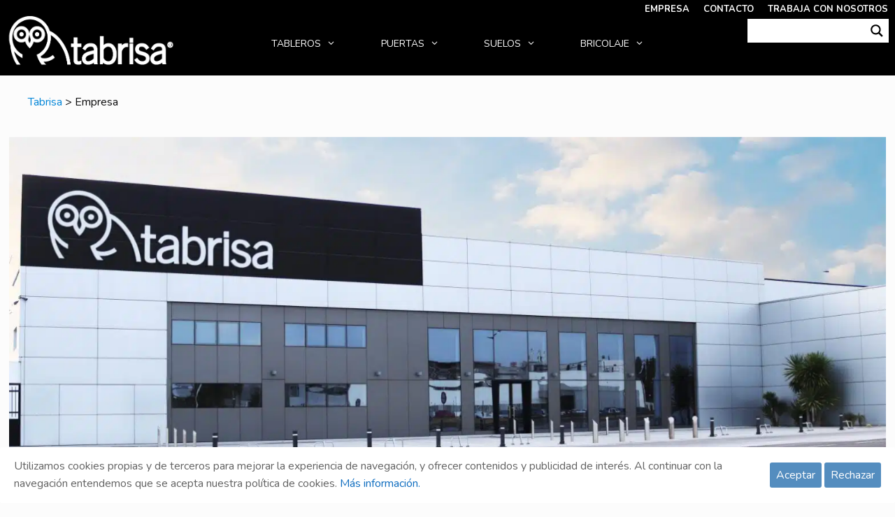

--- FILE ---
content_type: text/html; charset=UTF-8
request_url: https://tabrisa.com/empresa/
body_size: 45214
content:
<!DOCTYPE html>
<html lang="es">
<head>
	<meta charset="UTF-8">
	<link rel="profile" href="https://gmpg.org/xfn/11">
	<meta name='robots' content='index, follow, max-image-preview:large, max-snippet:-1, max-video-preview:-1' />
<meta name="viewport" content="width=device-width, initial-scale=1">
	<!-- This site is optimized with the Yoast SEO plugin v21.8.1 - https://yoast.com/wordpress/plugins/seo/ -->
	<title>Empresa - Tabrisa</title><link rel="preload" as="style" href="https://fonts.googleapis.com/css?family=Nunito%3A200%2C200italic%2C300%2C300italic%2Cregular%2Citalic%2C600%2C600italic%2C700%2C700italic%2C800%2C800italic%2C900%2C900italic%7CRoboto%3A100%2C100italic%2C200%2C200italic%2C300%2C300italic%2C400%2C400italic%2C500%2C500italic%2C600%2C600italic%2C700%2C700italic%2C800%2C800italic%2C900%2C900italic%7CRoboto%20Slab%3A100%2C100italic%2C200%2C200italic%2C300%2C300italic%2C400%2C400italic%2C500%2C500italic%2C600%2C600italic%2C700%2C700italic%2C800%2C800italic%2C900%2C900italic&#038;display=swap" /><link rel="stylesheet" href="https://fonts.googleapis.com/css?family=Nunito%3A200%2C200italic%2C300%2C300italic%2Cregular%2Citalic%2C600%2C600italic%2C700%2C700italic%2C800%2C800italic%2C900%2C900italic%7CRoboto%3A100%2C100italic%2C200%2C200italic%2C300%2C300italic%2C400%2C400italic%2C500%2C500italic%2C600%2C600italic%2C700%2C700italic%2C800%2C800italic%2C900%2C900italic%7CRoboto%20Slab%3A100%2C100italic%2C200%2C200italic%2C300%2C300italic%2C400%2C400italic%2C500%2C500italic%2C600%2C600italic%2C700%2C700italic%2C800%2C800italic%2C900%2C900italic&#038;display=swap" media="print" onload="this.media='all'" /><noscript><link rel="stylesheet" href="https://fonts.googleapis.com/css?family=Nunito%3A200%2C200italic%2C300%2C300italic%2Cregular%2Citalic%2C600%2C600italic%2C700%2C700italic%2C800%2C800italic%2C900%2C900italic%7CRoboto%3A100%2C100italic%2C200%2C200italic%2C300%2C300italic%2C400%2C400italic%2C500%2C500italic%2C600%2C600italic%2C700%2C700italic%2C800%2C800italic%2C900%2C900italic%7CRoboto%20Slab%3A100%2C100italic%2C200%2C200italic%2C300%2C300italic%2C400%2C400italic%2C500%2C500italic%2C600%2C600italic%2C700%2C700italic%2C800%2C800italic%2C900%2C900italic&#038;display=swap" /></noscript>
	<link rel="canonical" href="https://tabrisa.com/empresa/" />
	<meta property="og:locale" content="es_ES" />
	<meta property="og:type" content="article" />
	<meta property="og:title" content="Empresa - Tabrisa" />
	<meta property="og:description" content="¿Quiénes somos? TABRISA es una compañía que centra su actividad principal en la distribución al mayor de productos madereros y sus derivados, ... Leer más" />
	<meta property="og:url" content="https://tabrisa.com/empresa/" />
	<meta property="og:site_name" content="Tabrisa" />
	<meta property="article:modified_time" content="2022-01-06T06:32:13+00:00" />
	<meta property="og:image" content="https://tabrisa.com/wp-content/uploads/2020/10/empresa-scaled.jpg" />
	<meta name="twitter:card" content="summary_large_image" />
	<meta name="twitter:label1" content="Tiempo de lectura" />
	<meta name="twitter:data1" content="2 minutos" />
	<script type="application/ld+json" class="yoast-schema-graph">{"@context":"https://schema.org","@graph":[{"@type":"WebPage","@id":"https://tabrisa.com/empresa/","url":"https://tabrisa.com/empresa/","name":"Empresa - Tabrisa","isPartOf":{"@id":"https://tabrisa.com/#website"},"primaryImageOfPage":{"@id":"https://tabrisa.com/empresa/#primaryimage"},"image":{"@id":"https://tabrisa.com/empresa/#primaryimage"},"thumbnailUrl":"https://tabrisa.com/wp-content/uploads/2020/10/empresa-scaled.jpg","datePublished":"2019-08-26T07:26:14+00:00","dateModified":"2022-01-06T06:32:13+00:00","inLanguage":"es","potentialAction":[{"@type":"ReadAction","target":["https://tabrisa.com/empresa/"]}]},{"@type":"ImageObject","inLanguage":"es","@id":"https://tabrisa.com/empresa/#primaryimage","url":"https://tabrisa.com/wp-content/uploads/2020/10/empresa-scaled.jpg","contentUrl":"https://tabrisa.com/wp-content/uploads/2020/10/empresa-scaled.jpg","width":2560,"height":948},{"@type":"WebSite","@id":"https://tabrisa.com/#website","url":"https://tabrisa.com/","name":"Tabrisa","description":"Almacén distribuidor de tableros, puertas, suelos y otros productos derivados de la madera.","potentialAction":[{"@type":"SearchAction","target":{"@type":"EntryPoint","urlTemplate":"https://tabrisa.com/?s={search_term_string}"},"query-input":"required name=search_term_string"}],"inLanguage":"es"}]}</script>
	<!-- / Yoast SEO plugin. -->


<link rel='dns-prefetch' href='//www.googletagmanager.com' />
<link rel='dns-prefetch' href='//use.fontawesome.com' />
<link href='https://fonts.gstatic.com' crossorigin rel='preconnect' />
<link href='https://fonts.googleapis.com' crossorigin rel='preconnect' />
<link rel="alternate" type="application/rss+xml" title="Tabrisa &raquo; Feed" href="https://tabrisa.com/feed/" />
<link rel="alternate" type="application/rss+xml" title="Tabrisa &raquo; Feed de los comentarios" href="https://tabrisa.com/comments/feed/" />

<style id='wp-emoji-styles-inline-css'>

	img.wp-smiley, img.emoji {
		display: inline !important;
		border: none !important;
		box-shadow: none !important;
		height: 1em !important;
		width: 1em !important;
		margin: 0 0.07em !important;
		vertical-align: -0.1em !important;
		background: none !important;
		padding: 0 !important;
	}
</style>
<style id='classic-theme-styles-inline-css'>
/*! This file is auto-generated */
.wp-block-button__link{color:#fff;background-color:#32373c;border-radius:9999px;box-shadow:none;text-decoration:none;padding:calc(.667em + 2px) calc(1.333em + 2px);font-size:1.125em}.wp-block-file__button{background:#32373c;color:#fff;text-decoration:none}
</style>
<style id='global-styles-inline-css'>
body{--wp--preset--color--black: #000000;--wp--preset--color--cyan-bluish-gray: #abb8c3;--wp--preset--color--white: #ffffff;--wp--preset--color--pale-pink: #f78da7;--wp--preset--color--vivid-red: #cf2e2e;--wp--preset--color--luminous-vivid-orange: #ff6900;--wp--preset--color--luminous-vivid-amber: #fcb900;--wp--preset--color--light-green-cyan: #7bdcb5;--wp--preset--color--vivid-green-cyan: #00d084;--wp--preset--color--pale-cyan-blue: #8ed1fc;--wp--preset--color--vivid-cyan-blue: #0693e3;--wp--preset--color--vivid-purple: #9b51e0;--wp--preset--color--contrast: var(--contrast);--wp--preset--color--contrast-2: var(--contrast-2);--wp--preset--color--contrast-3: var(--contrast-3);--wp--preset--color--base: var(--base);--wp--preset--color--base-2: var(--base-2);--wp--preset--color--base-3: var(--base-3);--wp--preset--color--accent: var(--accent);--wp--preset--gradient--vivid-cyan-blue-to-vivid-purple: linear-gradient(135deg,rgba(6,147,227,1) 0%,rgb(155,81,224) 100%);--wp--preset--gradient--light-green-cyan-to-vivid-green-cyan: linear-gradient(135deg,rgb(122,220,180) 0%,rgb(0,208,130) 100%);--wp--preset--gradient--luminous-vivid-amber-to-luminous-vivid-orange: linear-gradient(135deg,rgba(252,185,0,1) 0%,rgba(255,105,0,1) 100%);--wp--preset--gradient--luminous-vivid-orange-to-vivid-red: linear-gradient(135deg,rgba(255,105,0,1) 0%,rgb(207,46,46) 100%);--wp--preset--gradient--very-light-gray-to-cyan-bluish-gray: linear-gradient(135deg,rgb(238,238,238) 0%,rgb(169,184,195) 100%);--wp--preset--gradient--cool-to-warm-spectrum: linear-gradient(135deg,rgb(74,234,220) 0%,rgb(151,120,209) 20%,rgb(207,42,186) 40%,rgb(238,44,130) 60%,rgb(251,105,98) 80%,rgb(254,248,76) 100%);--wp--preset--gradient--blush-light-purple: linear-gradient(135deg,rgb(255,206,236) 0%,rgb(152,150,240) 100%);--wp--preset--gradient--blush-bordeaux: linear-gradient(135deg,rgb(254,205,165) 0%,rgb(254,45,45) 50%,rgb(107,0,62) 100%);--wp--preset--gradient--luminous-dusk: linear-gradient(135deg,rgb(255,203,112) 0%,rgb(199,81,192) 50%,rgb(65,88,208) 100%);--wp--preset--gradient--pale-ocean: linear-gradient(135deg,rgb(255,245,203) 0%,rgb(182,227,212) 50%,rgb(51,167,181) 100%);--wp--preset--gradient--electric-grass: linear-gradient(135deg,rgb(202,248,128) 0%,rgb(113,206,126) 100%);--wp--preset--gradient--midnight: linear-gradient(135deg,rgb(2,3,129) 0%,rgb(40,116,252) 100%);--wp--preset--font-size--small: 13px;--wp--preset--font-size--medium: 20px;--wp--preset--font-size--large: 36px;--wp--preset--font-size--x-large: 42px;--wp--preset--spacing--20: 0.44rem;--wp--preset--spacing--30: 0.67rem;--wp--preset--spacing--40: 1rem;--wp--preset--spacing--50: 1.5rem;--wp--preset--spacing--60: 2.25rem;--wp--preset--spacing--70: 3.38rem;--wp--preset--spacing--80: 5.06rem;--wp--preset--shadow--natural: 6px 6px 9px rgba(0, 0, 0, 0.2);--wp--preset--shadow--deep: 12px 12px 50px rgba(0, 0, 0, 0.4);--wp--preset--shadow--sharp: 6px 6px 0px rgba(0, 0, 0, 0.2);--wp--preset--shadow--outlined: 6px 6px 0px -3px rgba(255, 255, 255, 1), 6px 6px rgba(0, 0, 0, 1);--wp--preset--shadow--crisp: 6px 6px 0px rgba(0, 0, 0, 1);}:where(.is-layout-flex){gap: 0.5em;}:where(.is-layout-grid){gap: 0.5em;}body .is-layout-flow > .alignleft{float: left;margin-inline-start: 0;margin-inline-end: 2em;}body .is-layout-flow > .alignright{float: right;margin-inline-start: 2em;margin-inline-end: 0;}body .is-layout-flow > .aligncenter{margin-left: auto !important;margin-right: auto !important;}body .is-layout-constrained > .alignleft{float: left;margin-inline-start: 0;margin-inline-end: 2em;}body .is-layout-constrained > .alignright{float: right;margin-inline-start: 2em;margin-inline-end: 0;}body .is-layout-constrained > .aligncenter{margin-left: auto !important;margin-right: auto !important;}body .is-layout-constrained > :where(:not(.alignleft):not(.alignright):not(.alignfull)){max-width: var(--wp--style--global--content-size);margin-left: auto !important;margin-right: auto !important;}body .is-layout-constrained > .alignwide{max-width: var(--wp--style--global--wide-size);}body .is-layout-flex{display: flex;}body .is-layout-flex{flex-wrap: wrap;align-items: center;}body .is-layout-flex > *{margin: 0;}body .is-layout-grid{display: grid;}body .is-layout-grid > *{margin: 0;}:where(.wp-block-columns.is-layout-flex){gap: 2em;}:where(.wp-block-columns.is-layout-grid){gap: 2em;}:where(.wp-block-post-template.is-layout-flex){gap: 1.25em;}:where(.wp-block-post-template.is-layout-grid){gap: 1.25em;}.has-black-color{color: var(--wp--preset--color--black) !important;}.has-cyan-bluish-gray-color{color: var(--wp--preset--color--cyan-bluish-gray) !important;}.has-white-color{color: var(--wp--preset--color--white) !important;}.has-pale-pink-color{color: var(--wp--preset--color--pale-pink) !important;}.has-vivid-red-color{color: var(--wp--preset--color--vivid-red) !important;}.has-luminous-vivid-orange-color{color: var(--wp--preset--color--luminous-vivid-orange) !important;}.has-luminous-vivid-amber-color{color: var(--wp--preset--color--luminous-vivid-amber) !important;}.has-light-green-cyan-color{color: var(--wp--preset--color--light-green-cyan) !important;}.has-vivid-green-cyan-color{color: var(--wp--preset--color--vivid-green-cyan) !important;}.has-pale-cyan-blue-color{color: var(--wp--preset--color--pale-cyan-blue) !important;}.has-vivid-cyan-blue-color{color: var(--wp--preset--color--vivid-cyan-blue) !important;}.has-vivid-purple-color{color: var(--wp--preset--color--vivid-purple) !important;}.has-black-background-color{background-color: var(--wp--preset--color--black) !important;}.has-cyan-bluish-gray-background-color{background-color: var(--wp--preset--color--cyan-bluish-gray) !important;}.has-white-background-color{background-color: var(--wp--preset--color--white) !important;}.has-pale-pink-background-color{background-color: var(--wp--preset--color--pale-pink) !important;}.has-vivid-red-background-color{background-color: var(--wp--preset--color--vivid-red) !important;}.has-luminous-vivid-orange-background-color{background-color: var(--wp--preset--color--luminous-vivid-orange) !important;}.has-luminous-vivid-amber-background-color{background-color: var(--wp--preset--color--luminous-vivid-amber) !important;}.has-light-green-cyan-background-color{background-color: var(--wp--preset--color--light-green-cyan) !important;}.has-vivid-green-cyan-background-color{background-color: var(--wp--preset--color--vivid-green-cyan) !important;}.has-pale-cyan-blue-background-color{background-color: var(--wp--preset--color--pale-cyan-blue) !important;}.has-vivid-cyan-blue-background-color{background-color: var(--wp--preset--color--vivid-cyan-blue) !important;}.has-vivid-purple-background-color{background-color: var(--wp--preset--color--vivid-purple) !important;}.has-black-border-color{border-color: var(--wp--preset--color--black) !important;}.has-cyan-bluish-gray-border-color{border-color: var(--wp--preset--color--cyan-bluish-gray) !important;}.has-white-border-color{border-color: var(--wp--preset--color--white) !important;}.has-pale-pink-border-color{border-color: var(--wp--preset--color--pale-pink) !important;}.has-vivid-red-border-color{border-color: var(--wp--preset--color--vivid-red) !important;}.has-luminous-vivid-orange-border-color{border-color: var(--wp--preset--color--luminous-vivid-orange) !important;}.has-luminous-vivid-amber-border-color{border-color: var(--wp--preset--color--luminous-vivid-amber) !important;}.has-light-green-cyan-border-color{border-color: var(--wp--preset--color--light-green-cyan) !important;}.has-vivid-green-cyan-border-color{border-color: var(--wp--preset--color--vivid-green-cyan) !important;}.has-pale-cyan-blue-border-color{border-color: var(--wp--preset--color--pale-cyan-blue) !important;}.has-vivid-cyan-blue-border-color{border-color: var(--wp--preset--color--vivid-cyan-blue) !important;}.has-vivid-purple-border-color{border-color: var(--wp--preset--color--vivid-purple) !important;}.has-vivid-cyan-blue-to-vivid-purple-gradient-background{background: var(--wp--preset--gradient--vivid-cyan-blue-to-vivid-purple) !important;}.has-light-green-cyan-to-vivid-green-cyan-gradient-background{background: var(--wp--preset--gradient--light-green-cyan-to-vivid-green-cyan) !important;}.has-luminous-vivid-amber-to-luminous-vivid-orange-gradient-background{background: var(--wp--preset--gradient--luminous-vivid-amber-to-luminous-vivid-orange) !important;}.has-luminous-vivid-orange-to-vivid-red-gradient-background{background: var(--wp--preset--gradient--luminous-vivid-orange-to-vivid-red) !important;}.has-very-light-gray-to-cyan-bluish-gray-gradient-background{background: var(--wp--preset--gradient--very-light-gray-to-cyan-bluish-gray) !important;}.has-cool-to-warm-spectrum-gradient-background{background: var(--wp--preset--gradient--cool-to-warm-spectrum) !important;}.has-blush-light-purple-gradient-background{background: var(--wp--preset--gradient--blush-light-purple) !important;}.has-blush-bordeaux-gradient-background{background: var(--wp--preset--gradient--blush-bordeaux) !important;}.has-luminous-dusk-gradient-background{background: var(--wp--preset--gradient--luminous-dusk) !important;}.has-pale-ocean-gradient-background{background: var(--wp--preset--gradient--pale-ocean) !important;}.has-electric-grass-gradient-background{background: var(--wp--preset--gradient--electric-grass) !important;}.has-midnight-gradient-background{background: var(--wp--preset--gradient--midnight) !important;}.has-small-font-size{font-size: var(--wp--preset--font-size--small) !important;}.has-medium-font-size{font-size: var(--wp--preset--font-size--medium) !important;}.has-large-font-size{font-size: var(--wp--preset--font-size--large) !important;}.has-x-large-font-size{font-size: var(--wp--preset--font-size--x-large) !important;}
.wp-block-navigation a:where(:not(.wp-element-button)){color: inherit;}
:where(.wp-block-post-template.is-layout-flex){gap: 1.25em;}:where(.wp-block-post-template.is-layout-grid){gap: 1.25em;}
:where(.wp-block-columns.is-layout-flex){gap: 2em;}:where(.wp-block-columns.is-layout-grid){gap: 2em;}
.wp-block-pullquote{font-size: 1.5em;line-height: 1.6;}
</style>
<link data-minify="1" rel='stylesheet' id='cookie-consent-style-css' href='https://tabrisa.com/wp-content/cache/min/1/wp-content/plugins/click-datos-lopd/assets/css/style.css?ver=1739777917' media='all' />
<link data-minify="1" rel='stylesheet' id='woocommerce-layout-css' href='https://tabrisa.com/wp-content/cache/min/1/wp-content/plugins/woocommerce/assets/css/woocommerce-layout.css?ver=1739777917' media='all' />
<link data-minify="1" rel='stylesheet' id='woocommerce-smallscreen-css' href='https://tabrisa.com/wp-content/cache/min/1/wp-content/plugins/woocommerce/assets/css/woocommerce-smallscreen.css?ver=1739777917' media='only screen and (max-width: 768px)' />
<link data-minify="1" rel='stylesheet' id='woocommerce-general-css' href='https://tabrisa.com/wp-content/cache/min/1/wp-content/plugins/woocommerce/assets/css/woocommerce.css?ver=1739777917' media='all' />
<style id='woocommerce-inline-inline-css'>
.woocommerce form .form-row .required { visibility: visible; }
</style>
<link rel='stylesheet' id='eae-css-css' href='https://tabrisa.com/wp-content/plugins/addon-elements-for-elementor-page-builder/assets/css/eae.min.css?ver=1.12.11' media='all' />
<link rel='stylesheet' id='font-awesome-4-shim-css' href='https://tabrisa.com/wp-content/plugins/elementor/assets/lib/font-awesome/css/v4-shims.min.css?ver=1.0' media='all' />
<link data-minify="1" rel='stylesheet' id='font-awesome-5-all-css' href='https://tabrisa.com/wp-content/cache/min/1/wp-content/plugins/elementor/assets/lib/font-awesome/css/all.min.css?ver=1739777917' media='all' />
<link rel='stylesheet' id='vegas-css-css' href='https://tabrisa.com/wp-content/plugins/addon-elements-for-elementor-page-builder/assets/lib/vegas/vegas.min.css?ver=2.4.0' media='all' />
<link data-minify="1" rel='stylesheet' id='ep-icon-module-css' href='https://tabrisa.com/wp-content/cache/min/1/wp-content/plugins/elements-plus/assets/css/ep-icon-module.css?ver=1739777917' media='all' />
<link rel='stylesheet' id='justified-gallery-css' href='https://tabrisa.com/wp-content/plugins/elements-plus/assets/css/justifiedGallery.min.css?ver=2.16.2' media='all' />
<link data-minify="1" rel='stylesheet' id='ep-slick-css' href='https://tabrisa.com/wp-content/cache/min/1/wp-content/plugins/elements-plus/assets/css/slick.css?ver=1739777917' media='all' />
<link data-minify="1" rel='stylesheet' id='flipclock-css' href='https://tabrisa.com/wp-content/cache/min/1/wp-content/plugins/elements-plus/assets/css/flipclock.css?ver=1739777917' media='all' />
<link data-minify="1" rel='stylesheet' id='ep-elements-css' href='https://tabrisa.com/wp-content/cache/min/1/wp-content/plugins/elements-plus/assets/css/ep-elements.css?ver=1739777917' media='all' />
<link data-minify="1" rel='stylesheet' id='ep-tables-css' href='https://tabrisa.com/wp-content/cache/min/1/wp-content/plugins/elements-plus/assets/css/ep-tables.css?ver=1739777917' media='all' />
<link rel='stylesheet' id='search-filter-plugin-styles-css' href='https://tabrisa.com/wp-content/plugins/search-filter-pro/public/assets/css/search-filter.min.css?ver=2.5.11' media='all' />
<link rel='stylesheet' id='generate-style-grid-css' href='https://tabrisa.com/wp-content/themes/generatepress/assets/css/unsemantic-grid.min.css?ver=3.3.1' media='all' />
<link rel='stylesheet' id='generate-style-css' href='https://tabrisa.com/wp-content/themes/generatepress/assets/css/style.min.css?ver=3.3.1' media='all' />
<style id='generate-style-inline-css'>
body{background-color:#fcfcfc;color:#0c0c0d;}a{color:#0185d8;}a:visited{color:#878787;}a:hover, a:focus, a:active{color:#1e72bd;}body .grid-container{max-width:1290px;}.wp-block-group__inner-container{max-width:1290px;margin-left:auto;margin-right:auto;}.site-header .header-image{width:250px;}.generate-back-to-top{font-size:20px;border-radius:3px;position:fixed;bottom:30px;right:30px;line-height:40px;width:40px;text-align:center;z-index:10;transition:opacity 300ms ease-in-out;opacity:0.1;transform:translateY(1000px);}.generate-back-to-top__show{opacity:1;transform:translateY(0);}:root{--contrast:#222222;--contrast-2:#575760;--contrast-3:#b2b2be;--base:#f0f0f0;--base-2:#f7f8f9;--base-3:#ffffff;--accent:#1e73be;}:root .has-contrast-color{color:var(--contrast);}:root .has-contrast-background-color{background-color:var(--contrast);}:root .has-contrast-2-color{color:var(--contrast-2);}:root .has-contrast-2-background-color{background-color:var(--contrast-2);}:root .has-contrast-3-color{color:var(--contrast-3);}:root .has-contrast-3-background-color{background-color:var(--contrast-3);}:root .has-base-color{color:var(--base);}:root .has-base-background-color{background-color:var(--base);}:root .has-base-2-color{color:var(--base-2);}:root .has-base-2-background-color{background-color:var(--base-2);}:root .has-base-3-color{color:var(--base-3);}:root .has-base-3-background-color{background-color:var(--base-3);}:root .has-accent-color{color:var(--accent);}:root .has-accent-background-color{background-color:var(--accent);}body, button, input, select, textarea{font-family:"Nunito", sans-serif;font-size:16px;}body{line-height:1.6;}p{margin-bottom:1em;}.entry-content > [class*="wp-block-"]:not(:last-child):not(.wp-block-heading){margin-bottom:1em;}.top-bar{font-family:"Nunito", sans-serif;font-weight:bold;text-transform:capitalize;}.main-title{font-family:"Nunito", sans-serif;font-size:42px;}.site-description{font-family:"Nunito", sans-serif;font-size:16px;}.main-navigation a, .menu-toggle{font-family:"Nunito", sans-serif;text-transform:uppercase;font-size:14px;}.main-navigation .main-nav ul ul li a{font-size:13px;}.widget-title{font-family:"Nunito", sans-serif;font-size:18px;margin-bottom:22px;}.sidebar .widget, .footer-widgets .widget{font-size:15px;}button:not(.menu-toggle),html input[type="button"],input[type="reset"],input[type="submit"],.button,.wp-block-button .wp-block-button__link{font-family:"Nunito", sans-serif;}h1{font-family:"Nunito", sans-serif;font-weight:bold;font-size:38px;}h2{font-family:"Nunito", sans-serif;font-weight:bold;font-size:28px;}h3{font-family:"Nunito", sans-serif;font-weight:bold;font-size:22px;}h4{font-family:"Nunito", sans-serif;font-size:inherit;}h5{font-family:"Nunito", sans-serif;font-size:inherit;}h6{font-family:"Nunito", sans-serif;}.site-info{font-family:"Nunito", sans-serif;font-size:13px;}@media (max-width:768px){.main-title{font-size:30px;}h1{font-size:30px;}h2{font-size:25px;}}.top-bar{background-color:#000000;color:#ffffff;}.top-bar a{color:#fcfcfc;}.top-bar a:hover{color:#bababa;}.site-header{background-color:#000000;color:#ffffff;}.site-header a{color:#c4c4c4;}.site-header a:hover{color:#c4c4c4;}.main-title a,.main-title a:hover{color:#ffffff;}.site-description{color:#757575;}.mobile-menu-control-wrapper .menu-toggle,.mobile-menu-control-wrapper .menu-toggle:hover,.mobile-menu-control-wrapper .menu-toggle:focus,.has-inline-mobile-toggle #site-navigation.toggled{background-color:rgba(0, 0, 0, 0.02);}.main-navigation,.main-navigation ul ul{background-color:#000000;}.main-navigation .main-nav ul li a, .main-navigation .menu-toggle, .main-navigation .menu-bar-items{color:#ffffff;}.main-navigation .main-nav ul li:not([class*="current-menu-"]):hover > a, .main-navigation .main-nav ul li:not([class*="current-menu-"]):focus > a, .main-navigation .main-nav ul li.sfHover:not([class*="current-menu-"]) > a, .main-navigation .menu-bar-item:hover > a, .main-navigation .menu-bar-item.sfHover > a{color:#0185d8;background-color:#ffffff;}button.menu-toggle:hover,button.menu-toggle:focus,.main-navigation .mobile-bar-items a,.main-navigation .mobile-bar-items a:hover,.main-navigation .mobile-bar-items a:focus{color:#ffffff;}.main-navigation .main-nav ul li[class*="current-menu-"] > a{color:#1e72bd;background-color:#ffffff;}.navigation-search input[type="search"],.navigation-search input[type="search"]:active, .navigation-search input[type="search"]:focus, .main-navigation .main-nav ul li.search-item.active > a, .main-navigation .menu-bar-items .search-item.active > a{color:#0185d8;background-color:#ffffff;}.main-navigation ul ul{background-color:#000000;}.main-navigation .main-nav ul ul li a{color:#ffffff;}.main-navigation .main-nav ul ul li:not([class*="current-menu-"]):hover > a,.main-navigation .main-nav ul ul li:not([class*="current-menu-"]):focus > a, .main-navigation .main-nav ul ul li.sfHover:not([class*="current-menu-"]) > a{color:#0185d8;background-color:#000000;}.main-navigation .main-nav ul ul li[class*="current-menu-"] > a{color:#1e72bd;background-color:#ffffff;}.separate-containers .inside-article, .separate-containers .comments-area, .separate-containers .page-header, .one-container .container, .separate-containers .paging-navigation, .inside-page-header{color:#0c0c0d;background-color:#fcfcfc;}.inside-article a,.paging-navigation a,.comments-area a,.page-header a{color:#878787;}.inside-article a:hover,.paging-navigation a:hover,.comments-area a:hover,.page-header a:hover{color:#e3e3e3;}.entry-header h1,.page-header h1{color:#0c0c0d;}.entry-title a{color:#0c0c0d;}.entry-title a:hover{color:#e3e3e3;}.entry-meta{color:#0c0c0d;}.entry-meta a{color:#878787;}.entry-meta a:hover{color:#e3e3e3;}h1{color:#0c0c0d;}h2{color:#0c0c0d;}h3{color:#0c0c0d;}h4{color:#0c0c0d;}h5{color:#0c0c0d;}.sidebar .widget{color:#0c0c0d;background-color:#fafafa;}.sidebar .widget a{color:#878787;}.sidebar .widget a:hover{color:#e3e3e3;}.sidebar .widget .widget-title{color:#0c0c0d;}.footer-widgets{color:#000000;}.footer-widgets a{color:#000000;}.footer-widgets a:hover{color:#ffffff;}.footer-widgets .widget-title{color:#000000;}.site-info{color:#000000;}.site-info a{color:#000000;}.site-info a:hover{color:#ffffff;}.footer-bar .widget_nav_menu .current-menu-item a{color:#ffffff;}input[type="text"],input[type="email"],input[type="url"],input[type="password"],input[type="search"],input[type="tel"],input[type="number"],textarea,select{color:#0c0c0d;background-color:#fcfcfc;border-color:#0c0c0d;}input[type="text"]:focus,input[type="email"]:focus,input[type="url"]:focus,input[type="password"]:focus,input[type="search"]:focus,input[type="tel"]:focus,input[type="number"]:focus,textarea:focus,select:focus{color:#0c0c0d;background-color:#ffffff;border-color:#0c0c0d;}button,html input[type="button"],input[type="reset"],input[type="submit"],a.button,a.wp-block-button__link:not(.has-background){color:#ffffff;background-color:#0185d8;}button:hover,html input[type="button"]:hover,input[type="reset"]:hover,input[type="submit"]:hover,a.button:hover,button:focus,html input[type="button"]:focus,input[type="reset"]:focus,input[type="submit"]:focus,a.button:focus,a.wp-block-button__link:not(.has-background):active,a.wp-block-button__link:not(.has-background):focus,a.wp-block-button__link:not(.has-background):hover{color:#fcfcfc;background-color:#1e72bd;}a.generate-back-to-top{background-color:rgba(0,0,0,0.4);color:#ffffff;}a.generate-back-to-top:hover,a.generate-back-to-top:focus{background-color:rgba(135,135,135,0.8);color:#ffffff;}:root{--gp-search-modal-bg-color:var(--base-3);--gp-search-modal-text-color:var(--contrast);--gp-search-modal-overlay-bg-color:rgba(0,0,0,0.2);}@media (max-width: 770px){.main-navigation .menu-bar-item:hover > a, .main-navigation .menu-bar-item.sfHover > a{background:none;color:#ffffff;}}.inside-top-bar{padding:3px 0px 0px 0px;}.inside-header{padding:0px;}.separate-containers .inside-article, .separate-containers .comments-area, .separate-containers .page-header, .separate-containers .paging-navigation, .one-container .site-content, .inside-page-header{padding:0px;}.site-main .wp-block-group__inner-container{padding:0px;}.entry-content .alignwide, body:not(.no-sidebar) .entry-content .alignfull{margin-left:-0px;width:calc(100% + 0px);max-width:calc(100% + 0px);}.one-container.right-sidebar .site-main,.one-container.both-right .site-main{margin-right:0px;}.one-container.left-sidebar .site-main,.one-container.both-left .site-main{margin-left:0px;}.one-container.both-sidebars .site-main{margin:0px;}.separate-containers .widget, .separate-containers .site-main > *, .separate-containers .page-header, .widget-area .main-navigation{margin-bottom:25px;}.separate-containers .site-main{margin:25px;}.both-right.separate-containers .inside-left-sidebar{margin-right:12px;}.both-right.separate-containers .inside-right-sidebar{margin-left:12px;}.both-left.separate-containers .inside-left-sidebar{margin-right:12px;}.both-left.separate-containers .inside-right-sidebar{margin-left:12px;}.separate-containers .page-header-image, .separate-containers .page-header-contained, .separate-containers .page-header-image-single, .separate-containers .page-header-content-single{margin-top:25px;}.separate-containers .inside-right-sidebar, .separate-containers .inside-left-sidebar{margin-top:25px;margin-bottom:25px;}.main-navigation .main-nav ul li a,.menu-toggle,.main-navigation .mobile-bar-items a{padding-left:32px;padding-right:32px;line-height:90px;}.main-navigation .main-nav ul ul li a{padding:14px 32px 14px 32px;}.main-navigation ul ul{width:210px;}.navigation-search input[type="search"]{height:90px;}.rtl .menu-item-has-children .dropdown-menu-toggle{padding-left:32px;}.menu-item-has-children .dropdown-menu-toggle{padding-right:32px;}.menu-item-has-children ul .dropdown-menu-toggle{padding-top:14px;padding-bottom:14px;margin-top:-14px;}.rtl .main-navigation .main-nav ul li.menu-item-has-children > a{padding-right:32px;}.widget-area .widget{padding:30px;}.site-info{padding:20px;}@media (max-width:768px){.separate-containers .inside-article, .separate-containers .comments-area, .separate-containers .page-header, .separate-containers .paging-navigation, .one-container .site-content, .inside-page-header{padding:0px;}.site-main .wp-block-group__inner-container{padding:0px;}.site-info{padding-right:10px;padding-left:10px;}.entry-content .alignwide, body:not(.no-sidebar) .entry-content .alignfull{margin-left:-0px;width:calc(100% + 0px);max-width:calc(100% + 0px);}}@media (max-width: 770px){.main-navigation .menu-toggle,.main-navigation .mobile-bar-items,.sidebar-nav-mobile:not(#sticky-placeholder){display:block;}.main-navigation ul,.gen-sidebar-nav{display:none;}[class*="nav-float-"] .site-header .inside-header > *{float:none;clear:both;}}
.main-navigation .navigation-logo img {height:90px;}@media (max-width: 1300px) {.main-navigation .navigation-logo.site-logo {margin-left:0;}body.sticky-menu-logo.nav-float-left .main-navigation .site-logo.navigation-logo {margin-right:0;}}
@media (max-width: 770px){.main-navigation:not(.slideout-navigation) a, .main-navigation .menu-toggle, .main-navigation .menu-bar-items{font-size:13px;}.main-navigation:not(.slideout-navigation) .main-nav ul ul li a{font-size:12px;}}
@media (max-width: 770px){.main-navigation .main-nav ul li a,.main-navigation .menu-toggle,.main-navigation .mobile-bar-items a,.main-navigation .menu-bar-item > a{line-height:50px;}.main-navigation .site-logo.navigation-logo img, .mobile-header-navigation .site-logo.mobile-header-logo img, .navigation-search input[type="search"]{height:50px;}}
</style>
<link rel='stylesheet' id='generate-mobile-style-css' href='https://tabrisa.com/wp-content/themes/generatepress/assets/css/mobile.min.css?ver=3.3.1' media='all' />
<link data-minify="1" rel='stylesheet' id='generate-font-icons-css' href='https://tabrisa.com/wp-content/cache/min/1/wp-content/themes/generatepress/assets/css/components/font-icons.min.css?ver=1739777917' media='all' />
<link data-minify="1" rel='stylesheet' id='generate-child-css' href='https://tabrisa.com/wp-content/cache/min/1/wp-content/themes/generatepress-child/style.css?ver=1739777917' media='all' />
<link data-minify="1" rel='stylesheet' id='font-awesome-official-css' href='https://tabrisa.com/wp-content/cache/min/1/releases/v6.4.0/css/all.css?ver=1739777918' media='all' crossorigin="anonymous" />
<link data-minify="1" rel='stylesheet' id='elementor-icons-css' href='https://tabrisa.com/wp-content/cache/min/1/wp-content/plugins/elementor/assets/lib/eicons/css/elementor-icons.min.css?ver=1739777918' media='all' />
<link rel='stylesheet' id='elementor-frontend-css' href='https://tabrisa.com/wp-content/plugins/elementor/assets/css/frontend.min.css?ver=3.18.3' media='all' />
<link rel='stylesheet' id='swiper-css' href='https://tabrisa.com/wp-content/plugins/elementor/assets/lib/swiper/css/swiper.min.css?ver=5.3.6' media='all' />
<link rel='stylesheet' id='elementor-post-21827-css' href='https://tabrisa.com/wp-content/uploads/elementor/css/post-21827.css?ver=1705927433' media='all' />
<link rel='stylesheet' id='elementor-pro-css' href='https://tabrisa.com/wp-content/plugins/elementor-pro/assets/css/frontend.min.css?ver=3.18.3' media='all' />
<link rel='stylesheet' id='eihe-front-style-css' href='https://tabrisa.com/wp-content/plugins/image-hover-effects-addon-for-elementor/assets/style.min.css?ver=1.4' media='all' />
<link rel='stylesheet' id='elementor-post-17039-css' href='https://tabrisa.com/wp-content/uploads/elementor/css/post-17039.css?ver=1705932764' media='all' />
<link rel='stylesheet' id='ubermenu-css' href='https://tabrisa.com/wp-content/plugins/ubermenu/pro/assets/css/ubermenu.min.css?ver=3.6.1' media='all' />
<link data-minify="1" rel='stylesheet' id='ubermenu-trans-black-css' href='https://tabrisa.com/wp-content/cache/min/1/wp-content/plugins/ubermenu/pro/assets/css/skins/trans_black.css?ver=1739777918' media='all' />
<link data-minify="1" rel='stylesheet' id='ubermenu-font-awesome-all-css' href='https://tabrisa.com/wp-content/cache/min/1/wp-content/plugins/ubermenu/assets/fontawesome/css/all.min.css?ver=1739777918' media='all' />
<link rel='stylesheet' id='generate-menu-logo-css' href='https://tabrisa.com/wp-content/plugins/gp-premium/menu-plus/functions/css/menu-logo.min.css?ver=2.4.0' media='all' />
<style id='generate-menu-logo-inline-css'>
@media (max-width: 770px){.sticky-menu-logo .navigation-stick:not(.mobile-header-navigation) .menu-toggle,.menu-logo .main-navigation:not(.mobile-header-navigation) .menu-toggle{display:inline-block;clear:none;width:auto;float:right;}.sticky-menu-logo .navigation-stick:not(.mobile-header-navigation) .mobile-bar-items,.menu-logo .main-navigation:not(.mobile-header-navigation) .mobile-bar-items{position:relative;float:right;}.regular-menu-logo .main-navigation:not(.navigation-stick):not(.mobile-header-navigation) .menu-toggle{display:inline-block;clear:none;width:auto;float:right;}.regular-menu-logo .main-navigation:not(.navigation-stick):not(.mobile-header-navigation) .mobile-bar-items{position:relative;float:right;}body[class*="nav-float-"].menu-logo-enabled:not(.sticky-menu-logo) .main-navigation .main-nav{display:block;}.sticky-menu-logo.nav-float-left .navigation-stick:not(.mobile-header-navigation) .menu-toggle,.menu-logo.nav-float-left .main-navigation:not(.mobile-header-navigation) .menu-toggle,.regular-menu-logo.nav-float-left .main-navigation:not(.navigation-stick):not(.mobile-header-navigation) .menu-toggle{float:left;}}
</style>
<link rel='stylesheet' id='generate-woocommerce-css' href='https://tabrisa.com/wp-content/plugins/gp-premium/woocommerce/functions/css/woocommerce.min.css?ver=2.4.0' media='all' />
<style id='generate-woocommerce-inline-css'>
.woocommerce ul.products li.product .woocommerce-LoopProduct-link h2, .woocommerce ul.products li.product .woocommerce-loop-category__title{font-weight:normal;text-transform:none;font-size:20px;}.woocommerce .up-sells ul.products li.product .woocommerce-LoopProduct-link h2, .woocommerce .cross-sells ul.products li.product .woocommerce-LoopProduct-link h2, .woocommerce .related ul.products li.product .woocommerce-LoopProduct-link h2{font-size:20px;}.woocommerce #respond input#submit, .woocommerce a.button, .woocommerce button.button, .woocommerce input.button{color:#ffffff;background-color:#0185d8;font-weight:normal;text-transform:none;}.woocommerce #respond input#submit:hover, .woocommerce a.button:hover, .woocommerce button.button:hover, .woocommerce input.button:hover{color:#fcfcfc;background-color:#1e72bd;}.woocommerce #respond input#submit.alt, .woocommerce a.button.alt, .woocommerce button.button.alt, .woocommerce input.button.alt, .woocommerce #respond input#submit.alt.disabled, .woocommerce #respond input#submit.alt.disabled:hover, .woocommerce #respond input#submit.alt:disabled, .woocommerce #respond input#submit.alt:disabled:hover, .woocommerce #respond input#submit.alt:disabled[disabled], .woocommerce #respond input#submit.alt:disabled[disabled]:hover, .woocommerce a.button.alt.disabled, .woocommerce a.button.alt.disabled:hover, .woocommerce a.button.alt:disabled, .woocommerce a.button.alt:disabled:hover, .woocommerce a.button.alt:disabled[disabled], .woocommerce a.button.alt:disabled[disabled]:hover, .woocommerce button.button.alt.disabled, .woocommerce button.button.alt.disabled:hover, .woocommerce button.button.alt:disabled, .woocommerce button.button.alt:disabled:hover, .woocommerce button.button.alt:disabled[disabled], .woocommerce button.button.alt:disabled[disabled]:hover, .woocommerce input.button.alt.disabled, .woocommerce input.button.alt.disabled:hover, .woocommerce input.button.alt:disabled, .woocommerce input.button.alt:disabled:hover, .woocommerce input.button.alt:disabled[disabled], .woocommerce input.button.alt:disabled[disabled]:hover{color:#ffffff;background-color:#1e73be;}.woocommerce #respond input#submit.alt:hover, .woocommerce a.button.alt:hover, .woocommerce button.button.alt:hover, .woocommerce input.button.alt:hover{color:#ffffff;background-color:#377fbf;}.woocommerce .star-rating span:before, .woocommerce p.stars:hover a::before{color:#ffa200;}.woocommerce span.onsale{background-color:#222222;color:#ffffff;}.woocommerce ul.products li.product .price, .woocommerce div.product p.price{color:#222222;}.woocommerce div.product .woocommerce-tabs ul.tabs li a{color:#222222;}.woocommerce div.product .woocommerce-tabs ul.tabs li a:hover, .woocommerce div.product .woocommerce-tabs ul.tabs li.active a{color:#1e73be;}.woocommerce-message{background-color:#0b9444;color:#ffffff;}div.woocommerce-message a.button, div.woocommerce-message a.button:focus, div.woocommerce-message a.button:hover, div.woocommerce-message a, div.woocommerce-message a:focus, div.woocommerce-message a:hover{color:#ffffff;}.woocommerce-info{background-color:#1e73be;color:#ffffff;}div.woocommerce-info a.button, div.woocommerce-info a.button:focus, div.woocommerce-info a.button:hover, div.woocommerce-info a, div.woocommerce-info a:focus, div.woocommerce-info a:hover{color:#ffffff;}.woocommerce-error{background-color:#e8626d;color:#ffffff;}div.woocommerce-error a.button, div.woocommerce-error a.button:focus, div.woocommerce-error a.button:hover, div.woocommerce-error a, div.woocommerce-error a:focus, div.woocommerce-error a:hover{color:#ffffff;}.woocommerce-product-details__short-description{color:#0c0c0d;}#wc-mini-cart{background-color:#ffffff;color:#000000;}#wc-mini-cart a:not(.button), #wc-mini-cart a.remove{color:#000000;}#wc-mini-cart .button{color:#ffffff;}#wc-mini-cart .button:hover, #wc-mini-cart .button:focus, #wc-mini-cart .button:active{color:#fcfcfc;}.woocommerce #content div.product div.images, .woocommerce div.product div.images, .woocommerce-page #content div.product div.images, .woocommerce-page div.product div.images{width:50%;}.woocommerce.widget_shopping_cart .woocommerce-mini-cart__buttons a{font-family:"Nunito", sans-serif;}.add-to-cart-panel{background-color:#ffffff;color:#000000;}.add-to-cart-panel a:not(.button){color:#000000;}.woocommerce .widget_price_filter .price_slider_wrapper .ui-widget-content{background-color:#dddddd;}.woocommerce .widget_price_filter .ui-slider .ui-slider-range, .woocommerce .widget_price_filter .ui-slider .ui-slider-handle{background-color:#666666;}.wc-columns-container .products, .woocommerce .related ul.products, .woocommerce .up-sells ul.products{grid-gap:30px;}@media (max-width: 1024px){.wc-columns-container .products, .woocommerce .related ul.products, .woocommerce .up-sells ul.products{grid-gap:10px;}.woocommerce .wc-columns-container.wc-tablet-columns-3 .products{-ms-grid-columns:(1fr)[3];grid-template-columns:repeat(3, 1fr);}.wc-related-upsell-tablet-columns-3 .related ul.products, .wc-related-upsell-tablet-columns-3 .up-sells ul.products{-ms-grid-columns:(1fr)[3];grid-template-columns:repeat(3, 1fr);}}@media (max-width:768px){.add-to-cart-panel .continue-shopping{background-color:#ffffff;}.woocommerce #content div.product div.images,.woocommerce div.product div.images,.woocommerce-page #content div.product div.images,.woocommerce-page div.product div.images{width:100%;}}@media (max-width: 770px){.mobile-bar-items + .menu-toggle{text-align:left;}nav.toggled .main-nav li.wc-menu-item{display:none !important;}body.nav-search-enabled .wc-menu-cart-activated:not(#mobile-header) .mobile-bar-items{float:right;position:relative;}.nav-search-enabled .wc-menu-cart-activated:not(#mobile-header) .menu-toggle{float:left;width:auto;}.mobile-bar-items.wc-mobile-cart-items{z-index:1;}}
</style>
<link rel='stylesheet' id='generate-woocommerce-mobile-css' href='https://tabrisa.com/wp-content/plugins/gp-premium/woocommerce/functions/css/woocommerce-mobile.min.css?ver=2.4.0' media='(max-width:768px)' />
<link data-minify="1" rel='stylesheet' id='gp-premium-icons-css' href='https://tabrisa.com/wp-content/cache/min/1/wp-content/plugins/gp-premium/general/icons/icons.min.css?ver=1739777918' media='all' />
<link rel='stylesheet' id='eael-general-css' href='https://tabrisa.com/wp-content/plugins/essential-addons-for-elementor-lite/assets/front-end/css/view/general.min.css?ver=5.9.7' media='all' />
<link data-minify="1" rel='stylesheet' id='font-awesome-official-v4shim-css' href='https://tabrisa.com/wp-content/cache/min/1/releases/v6.4.0/css/v4-shims.css?ver=1739777918' media='all' crossorigin="anonymous" />

<link rel="preconnect" href="https://fonts.gstatic.com/" crossorigin><script src="https://tabrisa.com/wp-includes/js/jquery/jquery.min.js?ver=3.7.1" id="jquery-core-js"></script>
<script src="https://tabrisa.com/wp-includes/js/jquery/jquery-migrate.min.js?ver=3.4.1" id="jquery-migrate-js"></script>
<script src="https://tabrisa.com/wp-content/plugins/revslider/public/assets/js/rbtools.min.js?ver=6.5.11" async id="tp-tools-js"></script>
<script src="https://tabrisa.com/wp-content/plugins/revslider/public/assets/js/rs6.min.js?ver=6.5.11" async id="revmin-js"></script>
<script src="https://tabrisa.com/wp-content/plugins/woocommerce/assets/js/jquery-blockui/jquery.blockUI.min.js?ver=2.7.0-wc.8.5.1" id="jquery-blockui-js" defer data-wp-strategy="defer"></script>
<script id="wc-add-to-cart-js-extra">
var wc_add_to_cart_params = {"ajax_url":"\/wp-admin\/admin-ajax.php","wc_ajax_url":"\/?wc-ajax=%%endpoint%%","i18n_view_cart":"Ver carrito","cart_url":"https:\/\/tabrisa.com","is_cart":"","cart_redirect_after_add":"no"};
</script>
<script src="https://tabrisa.com/wp-content/plugins/woocommerce/assets/js/frontend/add-to-cart.min.js?ver=8.5.1" id="wc-add-to-cart-js" defer data-wp-strategy="defer"></script>
<script src="https://tabrisa.com/wp-content/plugins/woocommerce/assets/js/js-cookie/js.cookie.min.js?ver=2.1.4-wc.8.5.1" id="js-cookie-js" defer data-wp-strategy="defer"></script>
<script id="woocommerce-js-extra">
var woocommerce_params = {"ajax_url":"\/wp-admin\/admin-ajax.php","wc_ajax_url":"\/?wc-ajax=%%endpoint%%"};
</script>
<script src="https://tabrisa.com/wp-content/plugins/woocommerce/assets/js/frontend/woocommerce.min.js?ver=8.5.1" id="woocommerce-js" defer data-wp-strategy="defer"></script>
<script src="https://tabrisa.com/wp-content/plugins/addon-elements-for-elementor-page-builder/assets/js/iconHelper.js?ver=1.0" id="eae-iconHelper-js"></script>
<script id="search-filter-plugin-build-js-extra">
var SF_LDATA = {"ajax_url":"https:\/\/tabrisa.com\/wp-admin\/admin-ajax.php","home_url":"https:\/\/tabrisa.com\/","extensions":[]};
</script>
<script src="https://tabrisa.com/wp-content/plugins/search-filter-pro/public/assets/js/search-filter-build.min.js?ver=2.5.11" id="search-filter-plugin-build-js"></script>
<script src="https://tabrisa.com/wp-content/plugins/search-filter-pro/public/assets/js/select2.min.js?ver=2.5.11" id="search-filter-plugin-select2-js"></script>

<!-- Fragmento de código de Google Analytics añadido por Site Kit -->
<script src="https://www.googletagmanager.com/gtag/js?id=GT-MQXTK9D" id="google_gtagjs-js" async></script>
<script id="google_gtagjs-js-after">
window.dataLayer = window.dataLayer || [];function gtag(){dataLayer.push(arguments);}
gtag('set', 'linker', {"domains":["tabrisa.com"]} );
gtag("js", new Date());
gtag("set", "developer_id.dZTNiMT", true);
gtag("config", "GT-MQXTK9D");
</script>

<!-- Final del fragmento de código de Google Analytics añadido por Site Kit -->
<link rel="https://api.w.org/" href="https://tabrisa.com/wp-json/" /><link rel="alternate" type="application/json" href="https://tabrisa.com/wp-json/wp/v2/pages/17039" /><link rel="EditURI" type="application/rsd+xml" title="RSD" href="https://tabrisa.com/xmlrpc.php?rsd" />
<meta name="generator" content="WordPress 6.4.5" />
<meta name="generator" content="WooCommerce 8.5.1" />
<link rel='shortlink' href='https://tabrisa.com/?p=17039' />
<link rel="alternate" type="application/json+oembed" href="https://tabrisa.com/wp-json/oembed/1.0/embed?url=https%3A%2F%2Ftabrisa.com%2Fempresa%2F" />
<link rel="alternate" type="text/xml+oembed" href="https://tabrisa.com/wp-json/oembed/1.0/embed?url=https%3A%2F%2Ftabrisa.com%2Fempresa%2F&#038;format=xml" />
<style id="cdlopd-css" type="text/css" media="screen">
				#catapult-cookie-bar {
					box-sizing: border-box;
					max-height: 0;
					opacity: 0;
					z-index: 99999;
					overflow: hidden;
					color: #636363;
					position: fixed;
					left: 0;
					bottom: 0;
					width: 100%;
					background-color: #fff;
                                        border-style: solid;
                                        border-width: px;
                                        border-color: ;
				}
				#catapult-cookie-bar a {
					color: #0d6cbf;
				}
				#catapult-cookie-bar .x_close span {
					background-color: ;
				}
				button#catapultCookieAceptar {
					background:#548dbf;
					color: #ffffff;
					border: 0; padding: 6px 9px; border-radius: 3px;
				}
                                button#catapultCookieRechazar {
					background:#548dbf;
					color: #ffffff;
					border: 0; padding: 6px 9px; border-radius: 3px;
				}
				#catapult-cookie-bar h3 {
					color: #636363;
				}
				.has-cookie-bar #catapult-cookie-bar {
					opacity: 1;
					max-height: 999px;
					min-height: 30px;
				}</style><meta name="generator" content="Site Kit by Google 1.118.0" /><style id="ubermenu-custom-generated-css">
/** Font Awesome 4 Compatibility **/
.fa{font-style:normal;font-variant:normal;font-weight:normal;font-family:FontAwesome;}

/** UberMenu Responsive Styles (Breakpoint Setting) **/
@media screen and (min-width: 771px){
  .ubermenu{ display:block !important; } .ubermenu-responsive .ubermenu-item.ubermenu-hide-desktop{ display:none !important; } .ubermenu-responsive.ubermenu-retractors-responsive .ubermenu-retractor-mobile{ display:none; }   /* Force current submenu always open but below others */ .ubermenu-force-current-submenu .ubermenu-item-level-0.ubermenu-current-menu-item > .ubermenu-submenu-drop, .ubermenu-force-current-submenu .ubermenu-item-level-0.ubermenu-current-menu-ancestor > .ubermenu-submenu-drop {     display: block!important;     opacity: 1!important;     visibility: visible!important;     margin: 0!important;     top: auto!important;     height: auto;     z-index:19; }   /* Invert Horizontal menu to make subs go up */ .ubermenu-invert.ubermenu-horizontal .ubermenu-item-level-0 > .ubermenu-submenu-drop{      top:auto;      bottom:100%; } .ubermenu-invert.ubermenu-horizontal.ubermenu-sub-indicators .ubermenu-item-level-0.ubermenu-has-submenu-drop > .ubermenu-target > .ubermenu-sub-indicator{ transform:rotate(180deg); } /* Make second level flyouts fly up */ .ubermenu-invert.ubermenu-horizontal .ubermenu-submenu .ubermenu-item.ubermenu-active > .ubermenu-submenu-type-flyout{     top:auto;     bottom:0; } /* Clip the submenus properly when inverted */ .ubermenu-invert.ubermenu-horizontal .ubermenu-item-level-0 > .ubermenu-submenu-drop{     clip: rect(-5000px,5000px,auto,-5000px); }    /* Invert Vertical menu to make subs go left */ .ubermenu-invert.ubermenu-vertical .ubermenu-item-level-0 > .ubermenu-submenu-drop{   right:100%;   left:auto; } .ubermenu-invert.ubermenu-vertical.ubermenu-sub-indicators .ubermenu-item-level-0.ubermenu-item-has-children > .ubermenu-target > .ubermenu-sub-indicator{   right:auto;   left:10px; transform:rotate(90deg); } .ubermenu-vertical.ubermenu-invert .ubermenu-item > .ubermenu-submenu-drop {   clip: rect(-5000px,5000px,5000px,-5000px); } /* Vertical Flyout > Flyout */ .ubermenu-vertical.ubermenu-invert.ubermenu-sub-indicators .ubermenu-has-submenu-drop > .ubermenu-target{   padding-left:25px; } .ubermenu-vertical.ubermenu-invert .ubermenu-item > .ubermenu-target > .ubermenu-sub-indicator {   right:auto;   left:10px;   transform:rotate(90deg); } .ubermenu-vertical.ubermenu-invert .ubermenu-item > .ubermenu-submenu-drop.ubermenu-submenu-type-flyout, .ubermenu-vertical.ubermenu-invert .ubermenu-submenu-type-flyout > .ubermenu-item > .ubermenu-submenu-drop {   right: 100%;   left: auto; }  .ubermenu-responsive-toggle{ display:none; }
}
@media screen and (max-width: 770px){
   .ubermenu-responsive-toggle, .ubermenu-sticky-toggle-wrapper { display: block; }  .ubermenu-responsive{ width:100%; max-height:500px; visibility:visible; overflow:visible;  -webkit-transition:max-height 1s ease-in; transition:max-height .3s ease-in; } .ubermenu-responsive.ubermenu-items-align-center{     text-align:left; } .ubermenu-responsive.ubermenu{ margin:0; } .ubermenu-responsive.ubermenu .ubermenu-nav{ display:block; }  .ubermenu-responsive.ubermenu-responsive-nocollapse, .ubermenu-repsonsive.ubermenu-no-transitions{ display:block; max-height:none; }  .ubermenu-responsive.ubermenu-responsive-collapse{ max-height:none; visibility:visible; overflow:visible; } .ubermenu-responsive.ubermenu-responsive-collapse{ max-height:0; overflow:hidden !important; visibility:hidden; } .ubermenu-responsive.ubermenu-in-transition, .ubermenu-responsive.ubermenu-in-transition .ubermenu-nav{ overflow:hidden !important; visibility:visible; } .ubermenu-responsive.ubermenu-responsive-collapse:not(.ubermenu-in-transition){ border-top-width:0; border-bottom-width:0; } .ubermenu-responsive.ubermenu-responsive-collapse .ubermenu-item .ubermenu-submenu{ display:none; }  .ubermenu-responsive .ubermenu-item-level-0{ width:50%; } .ubermenu-responsive.ubermenu-responsive-single-column .ubermenu-item-level-0{ float:none; clear:both; width:100%; } .ubermenu-responsive .ubermenu-item.ubermenu-item-level-0 > .ubermenu-target{ border:none; box-shadow:none; } .ubermenu-responsive .ubermenu-item.ubermenu-has-submenu-flyout{ position:static; } .ubermenu-responsive.ubermenu-sub-indicators .ubermenu-submenu-type-flyout .ubermenu-has-submenu-drop > .ubermenu-target > .ubermenu-sub-indicator{ transform:rotate(0); right:10px; left:auto; } .ubermenu-responsive .ubermenu-nav .ubermenu-item .ubermenu-submenu.ubermenu-submenu-drop{ width:100%; min-width:100%; max-width:100%; top:auto; left:0 !important; } .ubermenu-responsive.ubermenu-has-border .ubermenu-nav .ubermenu-item .ubermenu-submenu.ubermenu-submenu-drop{ left: -1px !important; /* For borders */ } .ubermenu-responsive .ubermenu-submenu.ubermenu-submenu-type-mega > .ubermenu-item.ubermenu-column{ min-height:0; border-left:none;  float:left; /* override left/center/right content alignment */ display:block; } .ubermenu-responsive .ubermenu-item.ubermenu-active > .ubermenu-submenu.ubermenu-submenu-type-mega{     max-height:none;     height:auto;/*prevent overflow scrolling since android is still finicky*/     overflow:visible; } .ubermenu-responsive.ubermenu-transition-slide .ubermenu-item.ubermenu-in-transition > .ubermenu-submenu-drop{ max-height:1000px; /* because of slide transition */ } .ubermenu .ubermenu-submenu-type-flyout .ubermenu-submenu-type-mega{ min-height:0; } .ubermenu.ubermenu-responsive .ubermenu-column, .ubermenu.ubermenu-responsive .ubermenu-column-auto{ min-width:50%; } .ubermenu.ubermenu-responsive .ubermenu-autoclear > .ubermenu-column{ clear:none; } .ubermenu.ubermenu-responsive .ubermenu-column:nth-of-type(2n+1){ clear:both; } .ubermenu.ubermenu-responsive .ubermenu-submenu-retractor-top:not(.ubermenu-submenu-retractor-top-2) .ubermenu-column:nth-of-type(2n+1){ clear:none; } .ubermenu.ubermenu-responsive .ubermenu-submenu-retractor-top:not(.ubermenu-submenu-retractor-top-2) .ubermenu-column:nth-of-type(2n+2){ clear:both; }  .ubermenu-responsive-single-column-subs .ubermenu-submenu .ubermenu-item { float: none; clear: both; width: 100%; min-width: 100%; }   .ubermenu.ubermenu-responsive .ubermenu-tabs, .ubermenu.ubermenu-responsive .ubermenu-tabs-group, .ubermenu.ubermenu-responsive .ubermenu-tab, .ubermenu.ubermenu-responsive .ubermenu-tab-content-panel{ /** TABS SHOULD BE 100%  ACCORDION */ width:100%; min-width:100%; max-width:100%; left:0; } .ubermenu.ubermenu-responsive .ubermenu-tabs, .ubermenu.ubermenu-responsive .ubermenu-tab-content-panel{ min-height:0 !important;/* Override Inline Style from JS */ } .ubermenu.ubermenu-responsive .ubermenu-tabs{ z-index:15; } .ubermenu.ubermenu-responsive .ubermenu-tab-content-panel{ z-index:20; } /* Tab Layering */ .ubermenu-responsive .ubermenu-tab{ position:relative; } .ubermenu-responsive .ubermenu-tab.ubermenu-active{ position:relative; z-index:20; } .ubermenu-responsive .ubermenu-tab > .ubermenu-target{ border-width:0 0 1px 0; } .ubermenu-responsive.ubermenu-sub-indicators .ubermenu-tabs > .ubermenu-tabs-group > .ubermenu-tab.ubermenu-has-submenu-drop > .ubermenu-target > .ubermenu-sub-indicator{ transform:rotate(0); right:10px; left:auto; }  .ubermenu-responsive .ubermenu-tabs > .ubermenu-tabs-group > .ubermenu-tab > .ubermenu-tab-content-panel{ top:auto; border-width:1px; } .ubermenu-responsive .ubermenu-tab-layout-bottom > .ubermenu-tabs-group{ /*position:relative;*/ }   .ubermenu-reponsive .ubermenu-item-level-0 > .ubermenu-submenu-type-stack{ /* Top Level Stack Columns */ position:relative; }  .ubermenu-responsive .ubermenu-submenu-type-stack .ubermenu-column, .ubermenu-responsive .ubermenu-submenu-type-stack .ubermenu-column-auto{ /* Stack Columns */ width:100%; max-width:100%; }   .ubermenu-responsive .ubermenu-item-mini{ /* Mini items */ min-width:0; width:auto; float:left; clear:none !important; } .ubermenu-responsive .ubermenu-item.ubermenu-item-mini > a.ubermenu-target{ padding-left:20px; padding-right:20px; }   .ubermenu-responsive .ubermenu-item.ubermenu-hide-mobile{ /* Hiding items */ display:none !important; }  .ubermenu-responsive.ubermenu-hide-bkgs .ubermenu-submenu.ubermenu-submenu-bkg-img{ /** Hide Background Images in Submenu */ background-image:none; } .ubermenu.ubermenu-responsive .ubermenu-item-level-0.ubermenu-item-mini{ min-width:0; width:auto; } .ubermenu-vertical .ubermenu-item.ubermenu-item-level-0{ width:100%; } .ubermenu-vertical.ubermenu-sub-indicators .ubermenu-item-level-0.ubermenu-item-has-children > .ubermenu-target > .ubermenu-sub-indicator{ right:10px; left:auto; transform:rotate(0); } .ubermenu-vertical .ubermenu-item.ubermenu-item-level-0.ubermenu-relative.ubermenu-active > .ubermenu-submenu-drop.ubermenu-submenu-align-vertical_parent_item{     top:auto; }   .ubermenu.ubermenu-responsive .ubermenu-tabs{     position:static; } /* Tabs on Mobile with mouse (but not click) - leave space to hover off */ .ubermenu:not(.ubermenu-is-mobile):not(.ubermenu-submenu-indicator-closes) .ubermenu-submenu .ubermenu-tab[data-ubermenu-trigger="mouseover"] .ubermenu-tab-content-panel, .ubermenu:not(.ubermenu-is-mobile):not(.ubermenu-submenu-indicator-closes) .ubermenu-submenu .ubermenu-tab[data-ubermenu-trigger="hover_intent"] .ubermenu-tab-content-panel{     margin-left:6%; width:94%; min-width:94%; }  /* Sub indicator close visibility */ .ubermenu.ubermenu-submenu-indicator-closes .ubermenu-active > .ubermenu-target > .ubermenu-sub-indicator-close{ display:block; } .ubermenu.ubermenu-submenu-indicator-closes .ubermenu-active > .ubermenu-target > .ubermenu-sub-indicator{ display:none; }  .ubermenu .ubermenu-tabs .ubermenu-tab-content-panel{     box-shadow: 0 5px 10px rgba(0,0,0,.075); }  .ubermenu-responsive-toggle{ display:block; }
}
@media screen and (max-width: 480px){
  .ubermenu.ubermenu-responsive .ubermenu-item-level-0{ width:100%; } .ubermenu.ubermenu-responsive .ubermenu-column, .ubermenu.ubermenu-responsive .ubermenu-column-auto{ min-width:100%; } .ubermenu .ubermenu-autocolumn:not(:first-child), .ubermenu .ubermenu-autocolumn:not(:first-child) .ubermenu-submenu-type-stack{     padding-top:0; } .ubermenu .ubermenu-autocolumn:not(:last-child), .ubermenu .ubermenu-autocolumn:not(:last-child) .ubermenu-submenu-type-stack{     padding-bottom:0; } .ubermenu .ubermenu-autocolumn > .ubermenu-submenu-type-stack > .ubermenu-item-normal:first-child{     margin-top:0; } 
}


/** UberMenu Custom Menu Styles (Customizer) **/
/* main */
 .ubermenu-main { margin-top:30px; }
 .ubermenu-main .ubermenu-row { max-width:300px; margin-left:auto; margin-right:auto; }
 .ubermenu-main .ubermenu-item-layout-image_left > .ubermenu-target-text { padding-left:210px; }
 .ubermenu-main .ubermenu-item-layout-image_right > .ubermenu-target-text { padding-right:210px; }
 .ubermenu.ubermenu-main { background:none; border:none; box-shadow:none; }
 .ubermenu.ubermenu-main .ubermenu-item-level-0 > .ubermenu-target { border:none; box-shadow:none; }
 .ubermenu.ubermenu-main.ubermenu-horizontal .ubermenu-submenu-drop.ubermenu-submenu-align-left_edge_bar, .ubermenu.ubermenu-main.ubermenu-horizontal .ubermenu-submenu-drop.ubermenu-submenu-align-full_width { left:0; }
 .ubermenu.ubermenu-main.ubermenu-horizontal .ubermenu-item-level-0.ubermenu-active > .ubermenu-submenu-drop, .ubermenu.ubermenu-main.ubermenu-horizontal:not(.ubermenu-transition-shift) .ubermenu-item-level-0 > .ubermenu-submenu-drop { margin-top:0; }
 .ubermenu-main .ubermenu-item-level-0 > .ubermenu-target { color:#ffffff; }
 .ubermenu.ubermenu-main .ubermenu-item-level-0:hover > .ubermenu-target, .ubermenu-main .ubermenu-item-level-0.ubermenu-active > .ubermenu-target { color:#bababa; }
 .ubermenu-main .ubermenu-item-level-0.ubermenu-current-menu-item > .ubermenu-target, .ubermenu-main .ubermenu-item-level-0.ubermenu-current-menu-parent > .ubermenu-target, .ubermenu-main .ubermenu-item-level-0.ubermenu-current-menu-ancestor > .ubermenu-target { color:#bababa; }
 .ubermenu-main .ubermenu-item.ubermenu-item-level-0 > .ubermenu-highlight { color:#000000; }
 .ubermenu-main .ubermenu-submenu.ubermenu-submenu-drop { background-color:#000000; border:1px solid #000000; }
 .ubermenu-main .ubermenu-submenu .ubermenu-highlight { color:#ffffff; }
 .ubermenu-main .ubermenu-submenu .ubermenu-item-header > .ubermenu-target { color:#ffffff; }
 .ubermenu-main .ubermenu-submenu .ubermenu-item-header > .ubermenu-target:hover { color:#bababa; }
 .ubermenu-main .ubermenu-submenu .ubermenu-item-header.ubermenu-current-menu-item > .ubermenu-target { color:#bababa; }
 .ubermenu-main .ubermenu-submenu .ubermenu-item-header.ubermenu-has-submenu-stack > .ubermenu-target { border:none; }
 .ubermenu-main .ubermenu-submenu-type-stack { padding-top:0; }
 .ubermenu-main .ubermenu-item-normal > .ubermenu-target { color:#ffffff; }
 .ubermenu.ubermenu-main .ubermenu-item-normal > .ubermenu-target:hover, .ubermenu.ubermenu-main .ubermenu-item-normal.ubermenu-active > .ubermenu-target { color:#bababa; }
 .ubermenu-main .ubermenu-item-normal.ubermenu-current-menu-item > .ubermenu-target { color:#bababa; }
 .ubermenu.ubermenu-main .ubermenu-tabs .ubermenu-tabs-group { background-color:#ffffff; }
 .ubermenu.ubermenu-main .ubermenu-tab > .ubermenu-target { color:#000000; }
 .ubermenu.ubermenu-main .ubermenu-submenu .ubermenu-tab.ubermenu-active > .ubermenu-target { color:#bababa; }
 .ubermenu-main .ubermenu-submenu .ubermenu-tab.ubermenu-current-menu-item > .ubermenu-target, .ubermenu-main .ubermenu-submenu .ubermenu-tab.ubermenu-current-menu-parent > .ubermenu-target, .ubermenu-main .ubermenu-submenu .ubermenu-tab.ubermenu-current-menu-ancestor > .ubermenu-target { color:#bababa; background-color:#bababa; }
 .ubermenu.ubermenu-main .ubermenu-tab.ubermenu-active > .ubermenu-target { background-color:#bababa; }
 .ubermenu.ubermenu-main .ubermenu-tab-content-panel { background-color:#ffffff; }


/** UberMenu Custom Menu Item Styles (Menu Item Settings) **/
/* 16701 */  .ubermenu .ubermenu-item.ubermenu-item-16701 > .ubermenu-target { background:#000000; color:#ffffff; }

/* Status: Loaded from Transient */

</style>	<noscript><style>.woocommerce-product-gallery{ opacity: 1 !important; }</style></noscript>
	<meta name="generator" content="Elementor 3.18.3; features: e_dom_optimization, e_optimized_assets_loading, additional_custom_breakpoints, block_editor_assets_optimize, e_image_loading_optimization; settings: css_print_method-external, google_font-enabled, font_display-auto">
<meta name="generator" content="Powered by Slider Revolution 6.5.11 - responsive, Mobile-Friendly Slider Plugin for WordPress with comfortable drag and drop interface." />
<link rel="icon" href="https://tabrisa.com/wp-content/uploads/2020/03/favicon-tabrisa.jpg" sizes="32x32" />
<link rel="icon" href="https://tabrisa.com/wp-content/uploads/2020/03/favicon-tabrisa.jpg" sizes="192x192" />
<link rel="apple-touch-icon" href="https://tabrisa.com/wp-content/uploads/2020/03/favicon-tabrisa.jpg" />
<meta name="msapplication-TileImage" content="https://tabrisa.com/wp-content/uploads/2020/03/favicon-tabrisa.jpg" />
<script type="text/javascript">function setREVStartSize(e){
			//window.requestAnimationFrame(function() {				 
				window.RSIW = window.RSIW===undefined ? window.innerWidth : window.RSIW;	
				window.RSIH = window.RSIH===undefined ? window.innerHeight : window.RSIH;	
				try {								
					var pw = document.getElementById(e.c).parentNode.offsetWidth,
						newh;
					pw = pw===0 || isNaN(pw) ? window.RSIW : pw;
					e.tabw = e.tabw===undefined ? 0 : parseInt(e.tabw);
					e.thumbw = e.thumbw===undefined ? 0 : parseInt(e.thumbw);
					e.tabh = e.tabh===undefined ? 0 : parseInt(e.tabh);
					e.thumbh = e.thumbh===undefined ? 0 : parseInt(e.thumbh);
					e.tabhide = e.tabhide===undefined ? 0 : parseInt(e.tabhide);
					e.thumbhide = e.thumbhide===undefined ? 0 : parseInt(e.thumbhide);
					e.mh = e.mh===undefined || e.mh=="" || e.mh==="auto" ? 0 : parseInt(e.mh,0);		
					if(e.layout==="fullscreen" || e.l==="fullscreen") 						
						newh = Math.max(e.mh,window.RSIH);					
					else{					
						e.gw = Array.isArray(e.gw) ? e.gw : [e.gw];
						for (var i in e.rl) if (e.gw[i]===undefined || e.gw[i]===0) e.gw[i] = e.gw[i-1];					
						e.gh = e.el===undefined || e.el==="" || (Array.isArray(e.el) && e.el.length==0)? e.gh : e.el;
						e.gh = Array.isArray(e.gh) ? e.gh : [e.gh];
						for (var i in e.rl) if (e.gh[i]===undefined || e.gh[i]===0) e.gh[i] = e.gh[i-1];
											
						var nl = new Array(e.rl.length),
							ix = 0,						
							sl;					
						e.tabw = e.tabhide>=pw ? 0 : e.tabw;
						e.thumbw = e.thumbhide>=pw ? 0 : e.thumbw;
						e.tabh = e.tabhide>=pw ? 0 : e.tabh;
						e.thumbh = e.thumbhide>=pw ? 0 : e.thumbh;					
						for (var i in e.rl) nl[i] = e.rl[i]<window.RSIW ? 0 : e.rl[i];
						sl = nl[0];									
						for (var i in nl) if (sl>nl[i] && nl[i]>0) { sl = nl[i]; ix=i;}															
						var m = pw>(e.gw[ix]+e.tabw+e.thumbw) ? 1 : (pw-(e.tabw+e.thumbw)) / (e.gw[ix]);					
						newh =  (e.gh[ix] * m) + (e.tabh + e.thumbh);
					}
					var el = document.getElementById(e.c);
					if (el!==null && el) el.style.height = newh+"px";					
					el = document.getElementById(e.c+"_wrapper");
					if (el!==null && el) {
						el.style.height = newh+"px";
						el.style.display = "block";
					}
				} catch(e){
					console.log("Failure at Presize of Slider:" + e)
				}					   
			//});
		  };</script>
		<style id="wp-custom-css">
			body .grid-container {
	max-width: 1350px;
}


/**** WooCommerce Table ****/
.woocommerce table.shop_attributes {
	border-top: 0px dotted rgba(0,0,0,.1)!important;
}
.woocommerce table.shop_attributes tr:nth-child(2n) td, .woocommerce table.shop_attributes tr:nth-child(2n) th {
    background: inherit!important;
}
.woocommerce table.shop_attributes td {
	font-style: normal!important;
}
.woocommerce table.shop_attributes td p {
    padding: 8px;
}

.woocommerce-product-attributes-item__label {
    text-align: center!important;
}

.woocommerce-product-attributes-item.woocommerce-product-attributes-item--attribute_pa_gama {
    display: none!important;
}
/**** WooCommerce Table end ****/


/**** Table ****/
table {
  overflow: auto!important;	
	font-size: 16px;
  margin: 0 auto 20px auto;
}

table thead {
	background-color:#ddd !important;
	color:#000!important;
}
table th {
/* 	font-weight:700; */
/* 	background-color:#ddd; */
}

th, td {
	border: 1px solid rgba(0,0,0,.1)!important;
	text-align: center !important;
}
table td p, table td a {
    text-align: center !important;
		line-height: 1.5!important;
	 	color:#000!important;
}
tbody tr:nth-child(2n+1) {
    background: #F8F8F8!important;
}

.tabla th, .tabla td, .tableizer-table th, .tableizer-table td {
	min-width: 2% !important;
	width:500px;
	text-align: center !important;
}

.tabla {
	display:block;
	border: 0px;
	margin: 0 auto !important;
	max-width: max-content;	
}

@media (min-width:769px) {
	.tabla {
		width:65%;
	}
	td.lot-content {
		min-width:400px !important;
	}
}
@media (max-width:768px) {
	.tabla {
		width:100%;
	}
}
@media (max-width:420px) {
	.tabla-mobile {
		font-size: 8px;
	}
	.tabla th, .tabla td, .tableizer-table th, .tableizer-table td {
		padding:2px;
	}
}
/**** Table end ****/


/**** Elementor Button ****/
#botonOfertaOcultar a.elementor-button.elementor-size-sm, #botonOfertaOcultar2 a.elementor-button.elementor-size-sm, #bOculKoskideck a.elementor-button.elementor-size-sm, #bOculDesnudo a.elementor-button.elementor-size-sm, #bOculPino a.elementor-button.elementor-size-sm, #bOculAbedul a.elementor-button.elementor-size-sm, #boLaminado a.elementor-button.elementor-size-sm, #boVinilo a.elementor-button.elementor-size-sm, #boPuertas a.elementor-button.elementor-size-sm, #boHerrajes a.elementor-button.elementor-size-sm, #boMolduras a.elementor-button.elementor-size-sm, #boCelosias a.elementor-button.elementor-size-sm, #boDuelas a.elementor-button.elementor-size-sm, #boListones a.elementor-button.elementor-size-sm, #boBlindadas a.elementor-button.elementor-size-sm, #boPaso a.elementor-button.elementor-size-sm {
	padding:8px 15px;
}



.sf-level-0.sf-item-344.sf-option-active {
    background-color: #a7a7a7;
    color: #f6f6f6;
}
.elementor-lightbox .eicon-chevron-right::before, .elementor-lightbox .eicon-chevron-left::before {
    display: none;
}
.elementor-lightbox .elementor-swiper-button-next, .elementor-lightbox .elementor-swiper-button-prev{
    display: none !important;
}
.elementor-lightbox .elementor-swiper-button-next i, .elementor-lightbox .elementor-swiper-button-prev i {
    background-color: transparent;
}


#post-grid-39195 .title_link a {
    padding: 0px !important;
    color: #0c0c0d !important;
    font-size: 12px;
    background-color: #fcfcfc !important;
    line-height: 15px!important;
}


.eicon-zoom-in-bold {
    display: none!important;
}


.elementor-26436 #bAcorazadas a.elementor-button .elementor-button-text.text-1 {
	height: 60px;
  display: flex;
  justify-content: center;
  align-items: center;
}

@media (max-width: 767px) {
	.elementor-26436 #bAcorazadas a.elementor-button .elementor-button-text.text-1 {
		height: 50px;
    width: 250px;
	}
}


.ubermenu-item-level-2 {
    padding-left: 10px !important;
}
.eael-grid-post-holder {
    border: 0px solid rgba(0,0,0,.1)!important;
}
.eael-grid-post .eael-entry-wrapper {
    padding: 5px 10px!important;
}

.elementor-slideshow__header {
	flex-direction: initial!important;
}
.elementor-slideshow__title {
    display: none !important;
}


.woocommerce-tabs .tabs.wc-tabs {
    display: none !important;
}


.product .inside-article .products {
    margin-top: 35px !important;
}
.count {
    display: none!important;
}
.postid-21925 #imagensuelos,  .postid-21927 #imagensuelos,
.postid-21930 #imagensuelos, .postid-21931 #imagensuelos {
    display: block;
}
.postid-21925 #galeriasuelos, .postid-21927 #galeriasuelos, .postid-21930 #galeriasuelos, .postid-21931 #galeriasuelos {
    display: none;
}
p{
	text-align: justify;
}
.footer-widgets .widget-title {
    margin-bottom: 20px;
    margin-top: 25px;
}
.main-navigation .navigation-logo {
  margin-left: 0px;
}
.wc-menu-item.menu-item-align-right {
    display: none !important;
}
#nav_menu-2 .widget-title {
  text-align: left;
	margin-left:20px; 
	margin-bottom:5px;
}
#ubermenu-main-8-primary-2 {
    width: calc(100% - 260px);
    float: right;
}
.menu-menu-pie-container {
  text-align: left;
	margin-left:20px; 
}


/**** GeneratePress Site CSS ****/ 
/* ELIMINATE OVERFLOW */

/**** Header ****/
.main-navigation .navigation-logo img {
  padding: 0px 0px 5px 10px !important;
	height:85px;
}

.top-bar {
    margin-bottom: -5px !important;
}
.top-bar .widget_nav_menu li:last-child {
    margin-right: 10px;
}

.search-results .inside-article {
    background-color: #fafafa;
}

.category .inside-article {
    background-color: #fafafa;
}

.page-restrict-output {
    min-height: 400px;
}

#ajaxsearchpro2_1{
	z-index: 99;
}

#ajaxsearchpro2_1 .probox .proinput input, div.asl_w .probox .proinput input{
	color: #020202 !important;
	text-shadow: none !important;
}

div.asl_m.asl_w{
	border: none !important;
	border-bottom: 1px solid #020202 !important;
}

div.asl_w .probox .proinput input::-moz-placeholder, div.asl_w .probox .proinput input::placeholder{
	color: #d0d0d0 !important;
}

div.asl_m .probox .proinput{
	margin: 0;
}


/**** Footer ****/
.site-footer {
	background-image: url("https://tabrisa.com/wp-content/uploads/2021/07/footer-banner.jpg");
	background-repeat: no-repeat;
	background-size: cover;
}
.footer-widgets {
    padding: 5px;
}
.fotofichatec img {
    max-width: 240px;
}
.footer-widget-3 aside ul li a {
    font-size: 13px !important;
    color: white;
}

.titulo_footer {
    float: left;
    width: 100%;
    font-size: 20px;
    height: 80px;
	  margin-bottom: 10px;
}

.contenido_footer .item_footer {
    float: left;
    width: 100%;
    margin-bottom: 3px;
}

.contenido_footer .item_footer .icon_footer {
    float: left;
    width: 24px;
    text-align: center;
}

.contenido_footer .item_footer .texto_footer {
    float: left;
    width: calc(100% - 24px);
}

.linea_footer {
    float: left;
    width: 60px;
    border-bottom: 2px solid #424242;
    margin-bottom: 12px;
}


/*CONTACT GALLERY */
.gallery-size-thumbnail .gallery-item img{
	box-shadow:0px 0px 30px 0px rgba(12,12,12,0.21);
	
}


/*POSTS */
.inside-article {
    padding: 20px !important;
}

.entry-summary {
  margin: 1em 0 0;
}

.entry-title {
	font-size: 22px;
}

.wp-show-posts .wp-show-posts-single h2{
	padding-left:12px;
	padding-right:12px;
  line-height:22px;
  margin:20px 0 20px 0;
}

.wp-show-posts-entry-summary {
  margin: 5px 8px;
}

.wp-show-posts .wp-show-posts-entry-title a{
	color:#0c0c0d !important;
  line-height:28px;
}

.wp-show-posts .wp-show-posts-entry-title a:hover{
	color:rgba(12,12,13,0.66) !important;
}

.wp-show-posts .wp-show-posts-single .wp-show-posts-entry-meta-below-title{
	padding-left:12px;
	padding-right:12px;
}

.wp-show-posts .wp-show-posts-meta a{
	color:#ffffff;
	background-color:#8ab2c5;
	padding-left:12px;
	padding-right:12px;
	padding-top:6px;
	padding-bottom:6px;
}

.wp-show-posts .wpsp-read-more a{
	margin:12px;
}

.wp-show-posts .wp-show-posts-single .wp-show-posts-inner{
	background-color:#ffffff;
	box-shadow:0px 0px 30px 0px rgba(12,12,13,0.21);
  text-align:center;
  padding: 0 0 30px 0;      
}

.wp-show-posts .wpsp-read-more a{
	border-width:0px;
	font-size:15px;
}

.wp-show-posts .wp-show-posts-inner .wpsp-read-more{
	margin-top:20px;
}

.read-more.button {
    border-radius: 30px;
    text-transform: uppercase;
    font-weight: bold;
    font-size: 15px;
}

.wp-show-posts-entry-title {
    font-size: 20px;
}


/**** Single Product ****/
.single-product.woocommerce div.product.elementor .woocommerce-tabs .panel {
	border-top:0px;
}


/*SCROLLBAR*/
::-webkit-scrollbar {
    width: 15px;
}

::-webkit-scrollbar-thumb {
    border-radius: 0;
    background: #e3e3e3;
}

::-webkit-scrollbar-thumb:window-inactive {
    background: #e3e3e3;
    opacity: .5;
}


.bord .elementor-image img, .muestra .elementor-image img {
    border: solid 1px #dfdfdf;
}

.woocommerce .woocommerce-breadcrumb a {
    color: #0185d8;
    font-size: 16px;
}
.woocommerce .woocommerce-breadcrumb {
	color: #0c0c0d;
}
.zoomImg {
    width: 420px !important;
}
.woocommerce ul.products li.product .woocommerce-LoopProduct-link h2{
    font-weight: normal;
    text-transform: none;
    font-size: 12px;
    text-align: left;
}
.woocommerce ul.products li.product .woocommerce-LoopProduct-link > :not(:first-child) {
    margin-top: 0px;
} 


@media(max-width:500px){
#movimg, .muestra img {
    max-width: 360px;
    margin: 0 auto;
}
#movimg {
    padding: 15px;
}
.muestra {
		padding: 10px;
}
}
@media (max-width: 770px) {
.sticky-menu-logo .navigation-stick:not(.mobile-header-navigation) .menu-toggle, .menu-logo .main-navigation:not(.mobile-header-navigation) .menu-toggle {
    margin-top: 2px!important;
	}
	.top-bar .inside-top-bar {
  	display: flex;
		flex-wrap: wrap-reverse;
	}
	.woocommerce-tabs.wc-tabs-wrapper {
    width: 90%!important;
    margin: 0 auto!important;
	}
	.product_title.entry-title.elementor-heading-title.elementor-size-default {
		margin-left:2.4%!important;
	}
	.woocommerce div.product.elementor .woocommerce-tabs .panel {
    padding: 20px 5px 0px !important;
	}
	.single-product #content .elementor-image {
    max-width: 310px!important;
    margin: 0 auto!important;
	}
}

#menu-item-31140 {
    padding: 0px;
    margin: 0px;
    float: right;
}

@media (max-width: 930px){
	#menu-item-31140 {
    float: initial;
	}
}

#menu-item-31140 a{
    padding: 0px;
    margin: 8px;
}

.search-results .entry-summary {
    display: none;
}

.search-results .post-image-above-header .inside-article .featured-image, .post-image-above-header .inside-article .post-image {
    margin-top: 0;
    margin-bottom: 0;
}

.search-results .entry-title a {
    font-size: 16px;
    font-weight: normal;
}

.search-results .entry-title a:hover {
    color: #000;
}

.search-results .inside-article {
    background-color: transparent;
}

#menu-item-31140 .ubermenu-target-title {
    width: 100%;
}

#menu-item-31140 {
   min-width: 220px;
}

#ajaxsearchpro2_1 .probox .proinput input.orig, #ajaxsearchpro2_2 .probox .proinput input.orig, div.asp_m.asp_m_2 .probox .proinput input.orig {
	color: rgb(0, 0, 0);
}

div.asp_m.asp_m_2 .probox .proinput input.orig::placeholder {
	color: rgb(0, 0, 0);
}

.ubermenu .ubermenu-target {
    padding: 5px 20px 8px;
}
.ubermenu .ubermenu-nav .ubermenu-item-level-0{
	 margin-top:14px
}
.filtromenu a span {
    border: 1px solid #fff !important;
    padding: 5px 8px;
}


/**** Filtro-Tableros page ****/
.searchandfilter select.sf-input-select {
  min-width: 242px;
	max-width: 150px;
}

input[type="text"], input[type="email"], input[type="url"], input[type="password"], input[type="search"], input[type="tel"], input[type="number"], textarea, select {
	padding: 8px 0px;
}


.sf-level-0.sf-item-327 label {
    max-width: 180px;
}
.error404 #page {
    min-height: 400px;
}
.sf-level-0.sf-item-327 input {
    vertical-align: top;
}

	/* Diseño Taxonomy Filter */
li.sf-field-taxonomy-disenos {
/* 	display:none !important; */
}
li.sf-field-taxonomy-disenos select .sf-level-0:nth-child(1) {
	/*display:none;*/
}

	/** Maderas Taxonomy sub-filter **/
li.sf-field-taxonomy-tipo_maderas ul li:nth-child(1) input {
/* 	display:none; */
}
li.sf-field-taxonomy-tipo_maderas ul li:nth-child(1) label {
/* 	width:200px;
	border:solid 1px #000;
	padding:10px 4px; */
}

li.sf-field-reset input {
	width:242px;
	border:solid 1px #646464;
	background-color:#646464;
	padding:8px 4px !important;
	text-align:left;
	font-size:15px;
	font-weight:500;
	color:#fff;
	word-break:break-word;
}
li.sf-field-reset input:hover {
	background-color:#646464;
	color:#fff;
}


li.sf-field-taxonomy-aplicacion {
	display:none !important;
}
.sf-field-taxonomy-aplicacion input {
    display: none !important;
}
.sf-field-taxonomy-aplicacion li {
    border: solid 1px;
    max-width: 170px;
}
.sf-field-taxonomy-aplicacion li label {
    cursor: pointer;
}
.sf-field-taxonomy-sugerencias_segun_aplicacion h4 {
/*     display: none; */
}

#search-filter-form-21232 li.sf-field-taxonomy-sugerencias_segun_aplicacion {
	display:block !important;
}

@media only screen and (max-width: 550px) and (min-width: 421px) {
	#post-grid-21230 .item {
		height:225px !important;
	}
}

@media only screen and (max-width: 420px) and (min-width: 360px) {
	#post-grid-21230 .item {
		height:180px !important;
	}
}

@media only screen and (max-width: 359px) {
	#post-grid-21230 .item {
		height:150px !important;
	}
}


/**** Empresa section ****/
@media (max-width: 767px) {
	#back-animation-col {
		margin: 0px 20px;
	}
}
		</style>
		<noscript><style id="rocket-lazyload-nojs-css">.rll-youtube-player, [data-lazy-src]{display:none !important;}</style></noscript>    
    <style>

	    	
		option.sf-level-1 { display: none !important; }
        


	    	
		li.sf-field-reset{ display: none !important; }
	    
	</style>
	
	<!-- Global site tag (gtag.js) - Google Analytics -->
	<script async src="https://www.googletagmanager.com/gtag/js?id=G-NYW4JMQ8WD"></script>
	<script>
	  window.dataLayer = window.dataLayer || [];
	  function gtag(){dataLayer.push(arguments);}
	  gtag('js', new Date());

	  gtag('config', 'G-NYW4JMQ8WD');
	</script>	
	
	
<link data-minify="1" rel="stylesheet" id="asp-basic" href="https://tabrisa.com/wp-content/cache/min/1/wp-content/cache/asp/style.basic-ho-is-po-no-da-au-co-au-ga-se-is.css?ver=1739777918" media="all" /><style id='asp-instance-2'>div[id*='ajaxsearchpro2_'] div.asp_loader,div[id*='ajaxsearchpro2_'] div.asp_loader *{box-sizing:border-box !important;margin:0;padding:0;box-shadow:none}div[id*='ajaxsearchpro2_'] div.asp_loader{box-sizing:border-box;display:flex;flex:0 1 auto;flex-direction:column;flex-grow:0;flex-shrink:0;flex-basis:28px;max-width:100%;max-height:100%;align-items:center;justify-content:center}div[id*='ajaxsearchpro2_'] div.asp_loader-inner{width:100%;margin:0 auto;text-align:center;height:100%}@-webkit-keyframes rotate-simple{0%{-webkit-transform:rotate(0deg);transform:rotate(0deg)}50%{-webkit-transform:rotate(180deg);transform:rotate(180deg)}100%{-webkit-transform:rotate(360deg);transform:rotate(360deg)}}@keyframes rotate-simple{0%{-webkit-transform:rotate(0deg);transform:rotate(0deg)}50%{-webkit-transform:rotate(180deg);transform:rotate(180deg)}100%{-webkit-transform:rotate(360deg);transform:rotate(360deg)}}div[id*='ajaxsearchpro2_'] div.asp_simple-circle{margin:0;height:100%;width:100%;animation:rotate-simple 0.8s infinite linear;-webkit-animation:rotate-simple 0.8s infinite linear;border:4px solid rgb(255,255,255);border-right-color:transparent;border-radius:50%;box-sizing:border-box}div[id*='ajaxsearchprores2_'] .asp_res_loader div.asp_loader,div[id*='ajaxsearchprores2_'] .asp_res_loader div.asp_loader *{box-sizing:border-box !important;margin:0;padding:0;box-shadow:none}div[id*='ajaxsearchprores2_'] .asp_res_loader div.asp_loader{box-sizing:border-box;display:flex;flex:0 1 auto;flex-direction:column;flex-grow:0;flex-shrink:0;flex-basis:28px;max-width:100%;max-height:100%;align-items:center;justify-content:center}div[id*='ajaxsearchprores2_'] .asp_res_loader div.asp_loader-inner{width:100%;margin:0 auto;text-align:center;height:100%}@-webkit-keyframes rotate-simple{0%{-webkit-transform:rotate(0deg);transform:rotate(0deg)}50%{-webkit-transform:rotate(180deg);transform:rotate(180deg)}100%{-webkit-transform:rotate(360deg);transform:rotate(360deg)}}@keyframes rotate-simple{0%{-webkit-transform:rotate(0deg);transform:rotate(0deg)}50%{-webkit-transform:rotate(180deg);transform:rotate(180deg)}100%{-webkit-transform:rotate(360deg);transform:rotate(360deg)}}div[id*='ajaxsearchprores2_'] .asp_res_loader div.asp_simple-circle{margin:0;height:100%;width:100%;animation:rotate-simple 0.8s infinite linear;-webkit-animation:rotate-simple 0.8s infinite linear;border:4px solid rgb(255,255,255);border-right-color:transparent;border-radius:50%;box-sizing:border-box}#ajaxsearchpro2_1 div.asp_loader,#ajaxsearchpro2_2 div.asp_loader,#ajaxsearchpro2_1 div.asp_loader *,#ajaxsearchpro2_2 div.asp_loader *{box-sizing:border-box !important;margin:0;padding:0;box-shadow:none}#ajaxsearchpro2_1 div.asp_loader,#ajaxsearchpro2_2 div.asp_loader{box-sizing:border-box;display:flex;flex:0 1 auto;flex-direction:column;flex-grow:0;flex-shrink:0;flex-basis:28px;max-width:100%;max-height:100%;align-items:center;justify-content:center}#ajaxsearchpro2_1 div.asp_loader-inner,#ajaxsearchpro2_2 div.asp_loader-inner{width:100%;margin:0 auto;text-align:center;height:100%}@-webkit-keyframes rotate-simple{0%{-webkit-transform:rotate(0deg);transform:rotate(0deg)}50%{-webkit-transform:rotate(180deg);transform:rotate(180deg)}100%{-webkit-transform:rotate(360deg);transform:rotate(360deg)}}@keyframes rotate-simple{0%{-webkit-transform:rotate(0deg);transform:rotate(0deg)}50%{-webkit-transform:rotate(180deg);transform:rotate(180deg)}100%{-webkit-transform:rotate(360deg);transform:rotate(360deg)}}#ajaxsearchpro2_1 div.asp_simple-circle,#ajaxsearchpro2_2 div.asp_simple-circle{margin:0;height:100%;width:100%;animation:rotate-simple 0.8s infinite linear;-webkit-animation:rotate-simple 0.8s infinite linear;border:4px solid rgb(255,255,255);border-right-color:transparent;border-radius:50%;box-sizing:border-box}@-webkit-keyframes asp_an_fadeInDown{0%{opacity:0;-webkit-transform:translateY(-20px)}100%{opacity:1;-webkit-transform:translateY(0)}}@keyframes asp_an_fadeInDown{0%{opacity:0;transform:translateY(-20px)}100%{opacity:1;transform:translateY(0)}}.asp_an_fadeInDown{-webkit-animation-name:asp_an_fadeInDown;animation-name:asp_an_fadeInDown}div.asp_r.asp_r_2,div.asp_r.asp_r_2 *,div.asp_m.asp_m_2,div.asp_m.asp_m_2 *,div.asp_s.asp_s_2,div.asp_s.asp_s_2 *{-webkit-box-sizing:content-box;-moz-box-sizing:content-box;-ms-box-sizing:content-box;-o-box-sizing:content-box;box-sizing:content-box;border:0;border-radius:0;text-transform:none;text-shadow:none;box-shadow:none;text-decoration:none;text-align:left;letter-spacing:normal}div.asp_r.asp_r_2,div.asp_m.asp_m_2,div.asp_s.asp_s_2{-webkit-box-sizing:border-box;-moz-box-sizing:border-box;-ms-box-sizing:border-box;-o-box-sizing:border-box;box-sizing:border-box}div.asp_r.asp_r_2,div.asp_r.asp_r_2 *,div.asp_m.asp_m_2,div.asp_m.asp_m_2 *,div.asp_s.asp_s_2,div.asp_s.asp_s_2 *{padding:0;margin:0}.wpdreams_clear{clear:both}.asp_w_container_2{width:100%}#ajaxsearchpro2_1,#ajaxsearchpro2_2,div.asp_m.asp_m_2{width:100%;height:auto;max-height:none;border-radius:5px;background:#d1eaff;margin-top:0;margin-bottom:0;background-image:-moz-radial-gradient(center,ellipse cover,rgba(255,255,255,1),rgba(255,255,255,1));background-image:-webkit-gradient(radial,center center,0px,center center,100%,rgba(255,255,255,1),rgba(255,255,255,1));background-image:-webkit-radial-gradient(center,ellipse cover,rgba(255,255,255,1),rgba(255,255,255,1));background-image:-o-radial-gradient(center,ellipse cover,rgba(255,255,255,1),rgba(255,255,255,1));background-image:-ms-radial-gradient(center,ellipse cover,rgba(255,255,255,1),rgba(255,255,255,1));background-image:radial-gradient(ellipse at center,rgba(255,255,255,1),rgba(255,255,255,1));overflow:hidden;border:1px solid rgb(0,0,0);border-radius:0;box-shadow:none}#ajaxsearchpro2_1 .probox,#ajaxsearchpro2_2 .probox,div.asp_m.asp_m_2 .probox{margin:0;height:34px;background-image:-moz-radial-gradient(center,ellipse cover,rgba(255,255,255,1),rgba(255,255,255,1));background-image:-webkit-gradient(radial,center center,0px,center center,100%,rgba(255,255,255,1),rgba(255,255,255,1));background-image:-webkit-radial-gradient(center,ellipse cover,rgba(255,255,255,1),rgba(255,255,255,1));background-image:-o-radial-gradient(center,ellipse cover,rgba(255,255,255,1),rgba(255,255,255,1));background-image:-ms-radial-gradient(center,ellipse cover,rgba(255,255,255,1),rgba(255,255,255,1));background-image:radial-gradient(ellipse at center,rgba(255,255,255,1),rgba(255,255,255,1));border:0 solid rgb(0,0,0);border-radius:0;box-shadow:none}p[id*=asp-try-2]{color:rgb(85,85,85) !important;display:block}div.asp_main_container+[id*=asp-try-2]{width:100%}p[id*=asp-try-2] a{color:rgb(255,181,86) !important}p[id*=asp-try-2] a:after{color:rgb(85,85,85) !important;display:inline;content:','}p[id*=asp-try-2] a:last-child:after{display:none}#ajaxsearchpro2_1 .probox .proinput,#ajaxsearchpro2_2 .probox .proinput,div.asp_m.asp_m_2 .probox .proinput{font-weight:normal;font-family:"Open Sans";color:rgb(255,255,255);font-size:12px;line-height:15px;text-shadow:none;line-height:normal;flex-grow:1;order:5;-webkit-flex-grow:1;-webkit-order:5}#ajaxsearchpro2_1 .probox .proinput input.orig,#ajaxsearchpro2_2 .probox .proinput input.orig,div.asp_m.asp_m_2 .probox .proinput input.orig{font-weight:normal;font-family:"Open Sans";color:rgb(255,255,255);font-size:12px;line-height:15px;text-shadow:none;line-height:normal;border:0;box-shadow:none;height:34px;position:relative;z-index:2;padding:0 !important;padding-top:2px !important;margin:-1px 0 0 -4px !important;width:100%;background:transparent !important}#ajaxsearchpro2_1 .probox .proinput input.autocomplete,#ajaxsearchpro2_2 .probox .proinput input.autocomplete,div.asp_m.asp_m_2 .probox .proinput input.autocomplete{font-weight:normal;font-family:"Open Sans";color:rgb(255,255,255);font-size:12px;line-height:15px;text-shadow:none;line-height:normal;opacity:0.25;height:34px;display:block;position:relative;z-index:1;padding:0 !important;margin:-1px 0 0 -4px !important;margin-top:-34px !important;width:100%;background:transparent !important}.rtl #ajaxsearchpro2_1 .probox .proinput input.orig,.rtl #ajaxsearchpro2_2 .probox .proinput input.orig,.rtl #ajaxsearchpro2_1 .probox .proinput input.autocomplete,.rtl #ajaxsearchpro2_2 .probox .proinput input.autocomplete,.rtl div.asp_m.asp_m_2 .probox .proinput input.orig,.rtl div.asp_m.asp_m_2 .probox .proinput input.autocomplete{font-weight:normal;font-family:"Open Sans";color:rgb(255,255,255);font-size:12px;line-height:15px;text-shadow:none;line-height:normal;direction:rtl;text-align:right}.rtl #ajaxsearchpro2_1 .probox .proinput,.rtl #ajaxsearchpro2_2 .probox .proinput,.rtl div.asp_m.asp_m_2 .probox .proinput{margin-right:2px}.rtl #ajaxsearchpro2_1 .probox .proloading,.rtl #ajaxsearchpro2_1 .probox .proclose,.rtl #ajaxsearchpro2_2 .probox .proloading,.rtl #ajaxsearchpro2_2 .probox .proclose,.rtl div.asp_m.asp_m_2 .probox .proloading,.rtl div.asp_m.asp_m_2 .probox .proclose{order:3}div.asp_m.asp_m_2 .probox .proinput input.orig::-webkit-input-placeholder{font-weight:normal;font-family:"Open Sans";color:rgb(255,255,255);font-size:12px;text-shadow:none;opacity:0.85}div.asp_m.asp_m_2 .probox .proinput input.orig::-moz-placeholder{font-weight:normal;font-family:"Open Sans";color:rgb(255,255,255);font-size:12px;text-shadow:none;opacity:0.85}div.asp_m.asp_m_2 .probox .proinput input.orig:-ms-input-placeholder{font-weight:normal;font-family:"Open Sans";color:rgb(255,255,255);font-size:12px;text-shadow:none;opacity:0.85}div.asp_m.asp_m_2 .probox .proinput input.orig:-moz-placeholder{font-weight:normal;font-family:"Open Sans";color:rgb(255,255,255);font-size:12px;text-shadow:none;opacity:0.85;line-height:normal !important}#ajaxsearchpro2_1 .probox .proinput input.autocomplete,#ajaxsearchpro2_2 .probox .proinput input.autocomplete,div.asp_m.asp_m_2 .probox .proinput input.autocomplete{font-weight:normal;font-family:"Open Sans";color:rgb(255,255,255);font-size:12px;line-height:15px;text-shadow:none;line-height:normal;border:0;box-shadow:none}#ajaxsearchpro2_1 .probox .proloading,#ajaxsearchpro2_1 .probox .proclose,#ajaxsearchpro2_1 .probox .promagnifier,#ajaxsearchpro2_1 .probox .prosettings,#ajaxsearchpro2_2 .probox .proloading,#ajaxsearchpro2_2 .probox .proclose,#ajaxsearchpro2_2 .probox .promagnifier,#ajaxsearchpro2_2 .probox .prosettings,div.asp_m.asp_m_2 .probox .proloading,div.asp_m.asp_m_2 .probox .proclose,div.asp_m.asp_m_2 .probox .promagnifier,div.asp_m.asp_m_2 .probox .prosettings{width:34px;height:34px;flex:0 0 34px;flex-grow:0;order:7;-webkit-flex:0 0 34px;-webkit-flex-grow:0;-webkit-order:7}#ajaxsearchpro2_1 .probox .proclose svg,#ajaxsearchpro2_2 .probox .proclose svg,div.asp_m.asp_m_2 .probox .proclose svg{fill:rgb(254,254,254);background:rgb(51,51,51);box-shadow:0 0 0 2px rgba(255,255,255,0.9)}#ajaxsearchpro2_1 .probox .proloading,#ajaxsearchpro2_2 .probox .proloading,div.asp_m.asp_m_2 .probox .proloading{width:34px;height:34px;min-width:34px;min-height:34px;max-width:34px;max-height:34px}#ajaxsearchpro2_1 .probox .proloading .asp_loader,#ajaxsearchpro2_2 .probox .proloading .asp_loader,div.asp_m.asp_m_2 .probox .proloading .asp_loader{width:30px;height:30px;min-width:30px;min-height:30px;max-width:30px;max-height:30px}#ajaxsearchpro2_1 .probox .promagnifier,#ajaxsearchpro2_2 .probox .promagnifier,div.asp_m.asp_m_2 .probox .promagnifier{width:auto;height:34px;flex:0 0 auto;order:7;-webkit-flex:0 0 auto;-webkit-order:7}div.asp_m.asp_m_2 .probox .promagnifier:focus-visible{outline:black outset}#ajaxsearchpro2_1 .probox .promagnifier .innericon,#ajaxsearchpro2_2 .probox .promagnifier .innericon,div.asp_m.asp_m_2 .probox .promagnifier .innericon{display:block;width:34px;height:34px;float:right}#ajaxsearchpro2_1 .probox .promagnifier .asp_text_button,#ajaxsearchpro2_2 .probox .promagnifier .asp_text_button,div.asp_m.asp_m_2 .probox .promagnifier .asp_text_button{display:block;width:auto;height:34px;float:right;margin:0;padding:0 10px 0 2px;font-weight:normal;font-family:"Open Sans";color:rgba(51,51,51,1);font-size:15px;line-height:normal;text-shadow:none;line-height:34px}#ajaxsearchpro2_1 .probox .promagnifier .innericon svg,#ajaxsearchpro2_2 .probox .promagnifier .innericon svg,div.asp_m.asp_m_2 .probox .promagnifier .innericon svg{fill:rgba(0,0,0,1)}#ajaxsearchpro2_1 .probox .prosettings .innericon svg,#ajaxsearchpro2_2 .probox .prosettings .innericon svg,div.asp_m.asp_m_2 .probox .prosettings .innericon svg{fill:rgba(0,0,0,1)}#ajaxsearchpro2_1 .probox .promagnifier,#ajaxsearchpro2_2 .probox .promagnifier,div.asp_m.asp_m_2 .probox .promagnifier{width:34px;height:34px;background-image:-moz-radial-gradient(center,ellipse cover,rgba(255,255,255,1),rgba(255,255,255,1));background-image:-webkit-gradient(radial,center center,0px,center center,100%,rgba(255,255,255,1),rgba(255,255,255,1));background-image:-webkit-radial-gradient(center,ellipse cover,rgba(255,255,255,1),rgba(255,255,255,1));background-image:-o-radial-gradient(center,ellipse cover,rgba(255,255,255,1),rgba(255,255,255,1));background-image:-ms-radial-gradient(center,ellipse cover,rgba(255,255,255,1),rgba(255,255,255,1));background-image:radial-gradient(ellipse at center,rgba(255,255,255,1),rgba(255,255,255,1));background-position:center center;background-repeat:no-repeat;order:11;-webkit-order:11;float:right;border:0 solid rgb(0,0,0);border-radius:0;box-shadow:0 0 0 0 rgba(255,255,255,0.61);cursor:pointer;background-size:100% 100%;background-position:center center;background-repeat:no-repeat;cursor:pointer}#ajaxsearchpro2_1 .probox .prosettings,#ajaxsearchpro2_2 .probox .prosettings,div.asp_m.asp_m_2 .probox .prosettings{width:34px;height:34px;background-image:-moz-radial-gradient(center,ellipse cover,rgba(255,255,255,1),rgba(255,255,255,1));background-image:-webkit-gradient(radial,center center,0px,center center,100%,rgba(255,255,255,1),rgba(255,255,255,1));background-image:-webkit-radial-gradient(center,ellipse cover,rgba(255,255,255,1),rgba(255,255,255,1));background-image:-o-radial-gradient(center,ellipse cover,rgba(255,255,255,1),rgba(255,255,255,1));background-image:-ms-radial-gradient(center,ellipse cover,rgba(255,255,255,1),rgba(255,255,255,1));background-image:radial-gradient(ellipse at center,rgba(255,255,255,1),rgba(255,255,255,1));background-position:center center;background-repeat:no-repeat;order:10;-webkit-order:10;float:right;border:0 solid rgb(104,174,199);border-radius:0;box-shadow:0 0 0 0 rgba(255,255,255,0.63);cursor:pointer;background-size:100% 100%;align-self:flex-end}#ajaxsearchprores2_1,#ajaxsearchprores2_2,div.asp_r.asp_r_2{position:absolute;z-index:11000;width:auto;margin:12px 0 0 0}#ajaxsearchprores2_1 .asp_nores,#ajaxsearchprores2_2 .asp_nores,div.asp_r.asp_r_2 .asp_nores{border:0 solid rgb(0,0,0);border-radius:0;box-shadow:0 5px 5px -5px #dfdfdf;padding:6px 12px 6px 12px;margin:0;font-weight:normal;font-family:inherit;color:rgba(74,74,74,1);font-size:1rem;line-height:1.2rem;text-shadow:none;font-weight:normal;background:rgb(255,255,255)}#ajaxsearchprores2_1 .asp_nores .asp_nores_kw_suggestions,#ajaxsearchprores2_2 .asp_nores .asp_nores_kw_suggestions,div.asp_r.asp_r_2 .asp_nores .asp_nores_kw_suggestions{color:rgba(234,67,53,1);font-weight:normal}#ajaxsearchprores2_1 .asp_nores .asp_keyword,#ajaxsearchprores2_2 .asp_nores .asp_keyword,div.asp_r.asp_r_2 .asp_nores .asp_keyword{padding:0 8px 0 0;cursor:pointer;color:rgba(20,84,169,1);font-weight:bold}#ajaxsearchprores2_1 .asp_results_top,#ajaxsearchprores2_2 .asp_results_top,div.asp_r.asp_r_2 .asp_results_top{background:rgb(255,255,255);border:1px none rgb(81,81,81);border-radius:0;padding:6px 12px 6px 12px;margin:0 0 4px 0;text-align:center;font-weight:normal;font-family:"Open Sans";color:rgb(81,81,81);font-size:13px;line-height:16px;text-shadow:none}#ajaxsearchprores2_1 .results .item,#ajaxsearchprores2_2 .results .item,div.asp_r.asp_r_2 .results .item{height:auto;background:rgb(255,255,255)}#ajaxsearchprores2_1 .results .item.hovered,#ajaxsearchprores2_2 .results .item.hovered,div.asp_r.asp_r_2 .results .item.hovered{background-image:-moz-radial-gradient(center,ellipse cover,rgb(245,245,245),rgb(245,245,245));background-image:-webkit-gradient(radial,center center,0px,center center,100%,rgb(245,245,245),rgb(245,245,245));background-image:-webkit-radial-gradient(center,ellipse cover,rgb(245,245,245),rgb(245,245,245));background-image:-o-radial-gradient(center,ellipse cover,rgb(245,245,245),rgb(245,245,245));background-image:-ms-radial-gradient(center,ellipse cover,rgb(245,245,245),rgb(245,245,245));background-image:radial-gradient(ellipse at center,rgb(245,245,245),rgb(245,245,245))}#ajaxsearchprores2_1 .results .item .asp_image,#ajaxsearchprores2_2 .results .item .asp_image,div.asp_r.asp_r_2 .results .item .asp_image{background-size:cover;background-repeat:no-repeat}#ajaxsearchprores2_1 .results .item .asp_item_overlay_img,#ajaxsearchprores2_2 .results .item .asp_item_overlay_img,div.asp_r.asp_r_2 .results .item .asp_item_overlay_img{background-size:cover;background-repeat:no-repeat}#ajaxsearchprores2_1 .results .item .asp_content,#ajaxsearchprores2_2 .results .item .asp_content,div.asp_r.asp_r_2 .results .item .asp_content{overflow:hidden;background:transparent;margin:0;padding:0 10px}#ajaxsearchprores2_1 .results .item .asp_content h3,#ajaxsearchprores2_2 .results .item .asp_content h3,div.asp_r.asp_r_2 .results .item .asp_content h3{margin:0;padding:0;display:inline-block;line-height:inherit;font-weight:bold;font-family:"Lato";color:rgb(5,94,148);font-size:15px;line-height:20px;text-shadow:none}#ajaxsearchprores2_1 .results .item .asp_content h3 a,#ajaxsearchprores2_2 .results .item .asp_content h3 a,div.asp_r.asp_r_2 .results .item .asp_content h3 a{margin:0;padding:0;line-height:inherit;display:block;font-weight:bold;font-family:"Lato";color:rgb(5,94,148);font-size:15px;line-height:20px;text-shadow:none}#ajaxsearchprores2_1 .results .item .asp_content h3 a:hover,#ajaxsearchprores2_2 .results .item .asp_content h3 a:hover,div.asp_r.asp_r_2 .results .item .asp_content h3 a:hover{font-weight:bold;font-family:"Lato";color:rgb(5,94,148);font-size:15px;line-height:20px;text-shadow:none}#ajaxsearchprores2_1 .results .item div.etc,#ajaxsearchprores2_2 .results .item div.etc,div.asp_r.asp_r_2 .results .item div.etc{padding:0;font-size:13px;line-height:1.3em;margin-bottom:6px}#ajaxsearchprores2_1 .results .item .etc .asp_author,#ajaxsearchprores2_2 .results .item .etc .asp_author,div.asp_r.asp_r_2 .results .item .etc .asp_author{padding:0;font-weight:bold;font-family:"Open Sans";color:rgb(161,161,161);font-size:11px;line-height:13px;text-shadow:none}#ajaxsearchprores2_1 .results .item .etc .asp_date,#ajaxsearchprores2_2 .results .item .etc .asp_date,div.asp_r.asp_r_2 .results .item .etc .asp_date{margin:0 0 0 10px;padding:0;font-weight:normal;font-family:"Open Sans";color:rgb(173,173,173);font-size:11px;line-height:15px;text-shadow:none}#ajaxsearchprores2_1 .results .item div.asp_content,#ajaxsearchprores2_2 .results .item div.asp_content,div.asp_r.asp_r_2 .results .item div.asp_content{margin:0;padding:0;font-weight:normal;font-family:"Open Sans";color:rgb(74,74,74);font-size:13px;line-height:1.35em;text-shadow:none}#ajaxsearchprores2_1 span.highlighted,#ajaxsearchprores2_2 span.highlighted,div.asp_r.asp_r_2 span.highlighted{font-weight:bold;color:rgb(137,137,137);background-color:rgba(238,238,238,1)}#ajaxsearchprores2_1 p.showmore,#ajaxsearchprores2_2 p.showmore,div.asp_r.asp_r_2 p.showmore{text-align:center;font-weight:normal;font-family:"Open Sans";color:rgb(5,94,148);font-size:12px;line-height:15px;text-shadow:none}#ajaxsearchprores2_1 p.showmore a,#ajaxsearchprores2_2 p.showmore a,div.asp_r.asp_r_2 p.showmore a{font-weight:normal;font-family:"Open Sans";color:rgb(5,94,148);font-size:12px;line-height:15px;text-shadow:none;padding:10px 5px;margin:0 auto;background:rgba(255,255,255,1);display:block;text-align:center}#ajaxsearchprores2_1 .asp_res_loader,#ajaxsearchprores2_2 .asp_res_loader,div.asp_r.asp_r_2 .asp_res_loader{background:rgb(255,255,255);height:200px;padding:10px}#ajaxsearchprores2_1.isotopic .asp_res_loader,#ajaxsearchprores2_2.isotopic .asp_res_loader,div.asp_r.asp_r_2.isotopic .asp_res_loader{background:rgba(255,255,255,0)}#ajaxsearchprores2_1 .asp_res_loader .asp_loader,#ajaxsearchprores2_2 .asp_res_loader .asp_loader,div.asp_r.asp_r_2 .asp_res_loader .asp_loader{height:200px;width:200px;margin:0 auto}div.asp_s.asp_s_2.searchsettings,div.asp_s.asp_s_2.searchsettings,div.asp_s.asp_s_2.searchsettings{direction:ltr;padding:0;background-image:-webkit-linear-gradient(185deg,rgb(182,182,182),rgb(182,182,182));background-image:-moz-linear-gradient(185deg,rgb(182,182,182),rgb(182,182,182));background-image:-o-linear-gradient(185deg,rgb(182,182,182),rgb(182,182,182));background-image:-ms-linear-gradient(185deg,rgb(182,182,182) 0,rgb(182,182,182) 100%);background-image:linear-gradient(185deg,rgb(182,182,182),rgb(182,182,182));box-shadow:none;;max-width:208px;z-index:2}div.asp_s.asp_s_2.searchsettings.asp_s,div.asp_s.asp_s_2.searchsettings.asp_s,div.asp_s.asp_s_2.searchsettings.asp_s{z-index:11001}#ajaxsearchprobsettings2_1.searchsettings,#ajaxsearchprobsettings2_2.searchsettings,div.asp_sb.asp_sb_2.searchsettings{max-width:none}div.asp_s.asp_s_2.searchsettings form,div.asp_s.asp_s_2.searchsettings form,div.asp_s.asp_s_2.searchsettings form{display:flex}div.asp_sb.asp_sb_2.searchsettings form,div.asp_sb.asp_sb_2.searchsettings form,div.asp_sb.asp_sb_2.searchsettings form{display:flex}#ajaxsearchprosettings2_1.searchsettings div.asp_option_label,#ajaxsearchprosettings2_2.searchsettings div.asp_option_label,#ajaxsearchprosettings2_1.searchsettings .asp_label,#ajaxsearchprosettings2_2.searchsettings .asp_label,div.asp_s.asp_s_2.searchsettings div.asp_option_label,div.asp_s.asp_s_2.searchsettings .asp_label{font-weight:bold;font-family:"Open Sans";color:rgb(255,255,255);font-size:12px;line-height:15px;text-shadow:none}#ajaxsearchprosettings2_1.searchsettings .asp_option_inner .asp_option_checkbox,#ajaxsearchprosettings2_2.searchsettings .asp_option_inner .asp_option_checkbox,div.asp_sb.asp_sb_2.searchsettings .asp_option_inner .asp_option_checkbox,div.asp_s.asp_s_2.searchsettings .asp_option_inner .asp_option_checkbox{background-image:-webkit-linear-gradient(180deg,rgb(34,34,34),rgb(69,72,77));background-image:-moz-linear-gradient(180deg,rgb(34,34,34),rgb(69,72,77));background-image:-o-linear-gradient(180deg,rgb(34,34,34),rgb(69,72,77));background-image:-ms-linear-gradient(180deg,rgb(34,34,34) 0,rgb(69,72,77) 100%);background-image:linear-gradient(180deg,rgb(34,34,34),rgb(69,72,77))}#ajaxsearchprosettings2_1.searchsettings .asp_option_inner .asp_option_checkbox:after,#ajaxsearchprosettings2_2.searchsettings .asp_option_inner .asp_option_checkbox:after,#ajaxsearchprobsettings2_1.searchsettings .asp_option_inner .asp_option_checkbox:after,#ajaxsearchprobsettings2_2.searchsettings .asp_option_inner .asp_option_checkbox:after,div.asp_sb.asp_sb_2.searchsettings .asp_option_inner .asp_option_checkbox:after,div.asp_s.asp_s_2.searchsettings .asp_option_inner .asp_option_checkbox:after{font-family:'asppsicons2';border:none;content:"\e800";display:block;position:absolute;top:0;left:0;font-size:11px;color:rgb(255,255,255);margin:1px 0 0 0 !important;line-height:17px;text-align:center;text-decoration:none;text-shadow:none}div.asp_sb.asp_sb_2.searchsettings .asp_sett_scroll,div.asp_s.asp_s_2.searchsettings .asp_sett_scroll{scrollbar-width:thin;scrollbar-color:rgba(0,0,0,0.5) transparent}div.asp_sb.asp_sb_2.searchsettings .asp_sett_scroll::-webkit-scrollbar,div.asp_s.asp_s_2.searchsettings .asp_sett_scroll::-webkit-scrollbar{width:7px}div.asp_sb.asp_sb_2.searchsettings .asp_sett_scroll::-webkit-scrollbar-track,div.asp_s.asp_s_2.searchsettings .asp_sett_scroll::-webkit-scrollbar-track{background:transparent}div.asp_sb.asp_sb_2.searchsettings .asp_sett_scroll::-webkit-scrollbar-thumb,div.asp_s.asp_s_2.searchsettings .asp_sett_scroll::-webkit-scrollbar-thumb{background:rgba(0,0,0,0.5);border-radius:5px;border:none}#ajaxsearchprosettings2_1.searchsettings .asp_sett_scroll,#ajaxsearchprosettings2_2.searchsettings .asp_sett_scroll,div.asp_s.asp_s_2.searchsettings .asp_sett_scroll{max-height:220px;overflow:auto}#ajaxsearchprobsettings2_1.searchsettings .asp_sett_scroll,#ajaxsearchprobsettings2_2.searchsettings .asp_sett_scroll,div.asp_sb.asp_sb_2.searchsettings .asp_sett_scroll{max-height:220px;overflow:auto}#ajaxsearchprosettings2_1.searchsettings fieldset,#ajaxsearchprosettings2_2.searchsettings fieldset,div.asp_s.asp_s_2.searchsettings fieldset{width:200px;min-width:200px;max-width:10000px}#ajaxsearchprobsettings2_1.searchsettings fieldset,#ajaxsearchprobsettings2_2.searchsettings fieldset,div.asp_sb.asp_sb_2.searchsettings fieldset{width:200px;min-width:200px;max-width:10000px}#ajaxsearchprosettings2_1.searchsettings fieldset legend,#ajaxsearchprosettings2_2.searchsettings fieldset legend,div.asp_s.asp_s_2.searchsettings fieldset legend{padding:0 0 0 10px;margin:0;background:transparent;font-weight:normal;font-family:"Open Sans";color:rgb(31,31,31);font-size:13px;line-height:15px;text-shadow:none}#ajaxsearchprores2_1.vertical,#ajaxsearchprores2_2.vertical,div.asp_r.asp_r_2.vertical{padding:4px;background:rgb(216,216,216);border-radius:3px;border:0 none rgb(0,0,0);border-radius:0;box-shadow:none;visibility:hidden;display:none}#ajaxsearchprores2_1.vertical .results,#ajaxsearchprores2_2.vertical .results,div.asp_r.asp_r_2.vertical .results{max-height:none;overflow-x:hidden;overflow-y:auto}#ajaxsearchprores2_1.vertical .item,#ajaxsearchprores2_2.vertical .item,div.asp_r.asp_r_2.vertical .item{position:relative;box-sizing:border-box}#ajaxsearchprores2_1.vertical .item .asp_content h3,#ajaxsearchprores2_2.vertical .item .asp_content h3,div.asp_r.asp_r_2.vertical .item .asp_content h3{display:inline}#ajaxsearchprores2_1.vertical .results .item .asp_content,#ajaxsearchprores2_2.vertical .results .item .asp_content,div.asp_r.asp_r_2.vertical .results .item .asp_content{overflow:hidden;width:auto;height:auto;background:transparent;margin:0;padding:8px}#ajaxsearchprores2_1.vertical .results .item .asp_image,#ajaxsearchprores2_2.vertical .results .item .asp_image,div.asp_r.asp_r_2.vertical .results .item .asp_image{width:70px;height:70px;margin:2px 8px 0 0}#ajaxsearchprores2_1.vertical .asp_simplebar-scrollbar::before,#ajaxsearchprores2_2.vertical .asp_simplebar-scrollbar::before,div.asp_r.asp_r_2.vertical .asp_simplebar-scrollbar::before{background:transparent;background-image:-moz-radial-gradient(center,ellipse cover,rgba(0,0,0,0.5),rgba(0,0,0,0.5));background-image:-webkit-gradient(radial,center center,0px,center center,100%,rgba(0,0,0,0.5),rgba(0,0,0,0.5));background-image:-webkit-radial-gradient(center,ellipse cover,rgba(0,0,0,0.5),rgba(0,0,0,0.5));background-image:-o-radial-gradient(center,ellipse cover,rgba(0,0,0,0.5),rgba(0,0,0,0.5));background-image:-ms-radial-gradient(center,ellipse cover,rgba(0,0,0,0.5),rgba(0,0,0,0.5));background-image:radial-gradient(ellipse at center,rgba(0,0,0,0.5),rgba(0,0,0,0.5))}#ajaxsearchprores2_1.vertical .results .item::after,#ajaxsearchprores2_2.vertical .results .item::after,div.asp_r.asp_r_2.vertical .results .item::after{display:block;position:absolute;bottom:0;content:"";height:1px;width:100%;background:rgba(255,255,255,0.55)}#ajaxsearchprores2_1.vertical .results .item.asp_last_item::after,#ajaxsearchprores2_2.vertical .results .item.asp_last_item::after,div.asp_r.asp_r_2.vertical .results .item.asp_last_item::after{display:none}.asp_spacer{display:none !important;}.asp_v_spacer{width:100%;height:0}#ajaxsearchprores2_1 .asp_group_header,#ajaxsearchprores2_2 .asp_group_header,div.asp_r.asp_r_2 .asp_group_header{background:#DDD;background:rgb(246,246,246);border-radius:3px 3px 0 0;border-top:1px solid rgb(248,248,248);border-left:1px solid rgb(248,248,248);border-right:1px solid rgb(248,248,248);margin:0 0 -3px;padding:7px 0 7px 10px;position:relative;z-index:1000;min-width:90%;flex-grow:1;font-weight:bold;font-family:"Open Sans";color:rgb(5,94,148);font-size:11px;line-height:13px;text-shadow:none}#ajaxsearchprores2_1.vertical .results,#ajaxsearchprores2_2.vertical .results,div.asp_r.asp_r_2.vertical .results{scrollbar-width:thin;scrollbar-color:rgba(0,0,0,0.5) rgb(255,255,255)}#ajaxsearchprores2_1.vertical .results::-webkit-scrollbar,#ajaxsearchprores2_2.vertical .results::-webkit-scrollbar,div.asp_r.asp_r_2.vertical .results::-webkit-scrollbar{width:10px}#ajaxsearchprores2_1.vertical .results::-webkit-scrollbar-track,#ajaxsearchprores2_2.vertical .results::-webkit-scrollbar-track,div.asp_r.asp_r_2.vertical .results::-webkit-scrollbar-track{background:rgb(255,255,255);box-shadow:inset 0 0 12px 12px transparent;border:none}#ajaxsearchprores2_1.vertical .results::-webkit-scrollbar-thumb,#ajaxsearchprores2_2.vertical .results::-webkit-scrollbar-thumb,div.asp_r.asp_r_2.vertical .results::-webkit-scrollbar-thumb{background:transparent;box-shadow:inset 0 0 12px 12px rgba(0,0,0,0);border:solid 2px transparent;border-radius:12px}#ajaxsearchprores2_1.vertical:hover .results::-webkit-scrollbar-thumb,#ajaxsearchprores2_2.vertical:hover .results::-webkit-scrollbar-thumb,div.asp_r.asp_r_2.vertical:hover .results::-webkit-scrollbar-thumb{box-shadow:inset 0 0 12px 12px rgba(0,0,0,0.5)}@media(hover:none),(max-width:500px){#ajaxsearchprores2_1.vertical .results::-webkit-scrollbar-thumb,#ajaxsearchprores2_2.vertical .results::-webkit-scrollbar-thumb,div.asp_r.asp_r_2.vertical .results::-webkit-scrollbar-thumb{box-shadow:inset 0 0 12px 12px rgba(0,0,0,0.5)}}</style>
				<link rel="preconnect" href="https://fonts.gstatic.com" crossorigin />
				<style>
					@font-face {
  font-family: 'Lato';
  font-style: normal;
  font-weight: 300;
  font-display: swap;
  src: url(https://fonts.gstatic.com/s/lato/v24/S6u9w4BMUTPHh7USSwiPHA.ttf) format('truetype');
}
@font-face {
  font-family: 'Lato';
  font-style: normal;
  font-weight: 400;
  font-display: swap;
  src: url(https://fonts.gstatic.com/s/lato/v24/S6uyw4BMUTPHjx4wWw.ttf) format('truetype');
}
@font-face {
  font-family: 'Lato';
  font-style: normal;
  font-weight: 700;
  font-display: swap;
  src: url(https://fonts.gstatic.com/s/lato/v24/S6u9w4BMUTPHh6UVSwiPHA.ttf) format('truetype');
}
@font-face {
  font-family: 'Open Sans';
  font-style: normal;
  font-weight: 300;
  font-stretch: normal;
  font-display: swap;
  src: url(https://fonts.gstatic.com/s/opensans/v40/memSYaGs126MiZpBA-UvWbX2vVnXBbObj2OVZyOOSr4dVJWUgsiH0B4gaVc.ttf) format('truetype');
}
@font-face {
  font-family: 'Open Sans';
  font-style: normal;
  font-weight: 400;
  font-stretch: normal;
  font-display: swap;
  src: url(https://fonts.gstatic.com/s/opensans/v40/memSYaGs126MiZpBA-UvWbX2vVnXBbObj2OVZyOOSr4dVJWUgsjZ0B4gaVc.ttf) format('truetype');
}
@font-face {
  font-family: 'Open Sans';
  font-style: normal;
  font-weight: 700;
  font-stretch: normal;
  font-display: swap;
  src: url(https://fonts.gstatic.com/s/opensans/v40/memSYaGs126MiZpBA-UvWbX2vVnXBbObj2OVZyOOSr4dVJWUgsg-1x4gaVc.ttf) format('truetype');
}

				</style></head>

<body class="page-template page-template-elementor_header_footer page page-id-17039 page-parent wp-embed-responsive theme-generatepress post-image-aligned-center sticky-menu-fade menu-logo menu-logo-enabled woocommerce-no-js no-sidebar nav-above-header separate-containers fluid-header active-footer-widgets-3 nav-aligned-center header-aligned-left dropdown-hover elementor-default elementor-template-full-width elementor-kit-21827 elementor-page elementor-page-17039 full-width-content" itemtype="https://schema.org/WebPage" itemscope>
	<a class="screen-reader-text skip-link" href="#content" title="Saltar al contenido">Saltar al contenido</a>		<div class="top-bar top-bar-align-right">
			<div class="inside-top-bar grid-container grid-parent">
				<aside id="nav_menu-3" class="widget inner-padding widget_nav_menu"><div class="menu-topbar-container"><ul id="menu-topbar" class="menu"><li id="menu-item-21254" class="menu-item menu-item-type-post_type menu-item-object-page current-menu-item page_item page-item-17039 current_page_item menu-item-21254"><a href="https://tabrisa.com/empresa/" aria-current="page">EMPRESA</a></li>
<li id="menu-item-21256" class="menu-item menu-item-type-post_type menu-item-object-page menu-item-21256"><a href="https://tabrisa.com/contacto/">CONTACTO</a></li>
<li id="menu-item-21257" class="menu-item menu-item-type-post_type menu-item-object-page menu-item-21257"><a href="https://tabrisa.com/trabaja-con-nosotros/">TRABAJA CON NOSOTROS</a></li>
</ul></div></aside>			</div>
		</div>
				<nav class="main-navigation sub-menu-right" id="site-navigation" aria-label="Principal"  itemtype="https://schema.org/SiteNavigationElement" itemscope>
			<div class="inside-navigation grid-container grid-parent">
				<div class="site-logo sticky-logo navigation-logo">
					<a href="https://tabrisa.com/" title="Tabrisa" rel="home">
						<picture class="is-logo-image">
<source type="image/webp" data-lazy-srcset="https://tabrisa.com/wp-content/uploads/2019/09/tabrisa-logo-blanco.png.webp" srcset="data:image/svg+xml,%3Csvg%20xmlns=&#039;http://www.w3.org/2000/svg&#039;%20viewBox=&#039;0%200%200%200&#039;%3E%3C/svg%3E"/>
<img src="data:image/svg+xml,%3Csvg%20xmlns=&#039;http://www.w3.org/2000/svg&#039;%20viewBox=&#039;0%200%200%200&#039;%3E%3C/svg%3E" alt="Tabrisa" data-lazy-src="https://tabrisa.com/wp-content/uploads/2019/09/tabrisa-logo-blanco.png"/>
</picture>
<noscript><picture class="is-logo-image">
<source type="image/webp" srcset="https://tabrisa.com/wp-content/uploads/2019/09/tabrisa-logo-blanco.png.webp"/>
<img src="https://tabrisa.com/wp-content/uploads/2019/09/tabrisa-logo-blanco.png" alt="Tabrisa"/>
</picture>
</noscript>
					</a>
				</div>				<button class="menu-toggle" aria-controls="primary-menu" aria-expanded="false">
					<span class="mobile-menu">Menú</span>				</button>
				<div id="primary-menu" class="main-nav"><ul id="menu-principal" class=" menu sf-menu"><li id="menu-item-16701" class="menu-item menu-item-type-custom menu-item-object-custom menu-item-has-children menu-item-16701"><a href="https://tabrisa.com/tableros">TABLEROS<span role="presentation" class="dropdown-menu-toggle"></span></a>
<ul class="sub-menu">
	<li id="menu-item-16820" class="menu-item menu-item-type-custom menu-item-object-custom menu-item-has-children menu-item-16820"><a href="https://tabrisa.com/tableros-desnudos">DESNUDOS<span role="presentation" class="dropdown-menu-toggle"></span></a>
	<ul class="sub-menu">
		<li id="menu-item-16821" class="menu-item menu-item-type-custom menu-item-object-custom menu-item-16821"><a href="https://tabrisa.com/aglomerado/">Aglomerado</a></li>
		<li id="menu-item-16823" class="menu-item menu-item-type-custom menu-item-object-custom menu-item-16823"><a href="https://tabrisa.com/tableros-desnudos/mdf-fibracolour-twincolour-texturizado/">MDF</a></li>
		<li id="menu-item-16822" class="menu-item menu-item-type-custom menu-item-object-custom menu-item-16822"><a href="https://tabrisa.com/superpan/">SuperPan</a></li>
		<li id="menu-item-22513" class="menu-item menu-item-type-post_type menu-item-object-page menu-item-22513"><a href="https://tabrisa.com/tableros-desnudos-o/osb/">OSB</a></li>
	</ul>
</li>
	<li id="menu-item-17856" class="menu-item menu-item-type-custom menu-item-object-custom menu-item-has-children menu-item-17856"><a href="https://tabrisa.com/coleccion-tabrisa-de-melaminas-y-lacados/">MELAMINAS Y LACADOS<span role="presentation" class="dropdown-menu-toggle"></span></a>
	<ul class="sub-menu">
		<li id="menu-item-29664" class="menu-item menu-item-type-post_type menu-item-object-page menu-item-29664"><a href="https://tabrisa.com/coleccion-tabrisa-de-melaminas-y-lacados/gama-unicolors/">UNICOLORS</a></li>
		<li id="menu-item-19229" class="menu-item menu-item-type-custom menu-item-object-custom menu-item-19229"><a href="https://tabrisa.com/coleccion-tabrisa-de-melaminas-y-lacados/gama-essential-designs/">ESSENTIAL Designs</a></li>
		<li id="menu-item-19226" class="menu-item menu-item-type-custom menu-item-object-custom menu-item-19226"><a href="https://tabrisa.com/coleccion-tabrisa-de-melaminas-y-lacados/gama-luxury-designs/">LUXURY Designs</a></li>
		<li id="menu-item-19227" class="menu-item menu-item-type-custom menu-item-object-custom menu-item-19227"><a href="https://tabrisa.com/coleccion-tabrisa-de-melaminas-y-lacados/gama-urban-connection/">URBAN Connection</a></li>
		<li id="menu-item-19224" class="menu-item menu-item-type-custom menu-item-object-custom menu-item-19224"><a href="https://tabrisa.com/coleccion-tabrisa-de-melaminas-y-lacados/gama-lac-designs/">LAC Designs</a></li>
		<li id="menu-item-22881" class="filtromenu menu-item menu-item-type-custom menu-item-object-custom menu-item-22881"><a href="https://tabrisa.com/filtro-tableros-coleccion-tabrisa/">Filtro de selección de diseños</a></li>
	</ul>
</li>
	<li id="menu-item-22512" class="menu-item menu-item-type-custom menu-item-object-custom menu-item-has-children menu-item-22512"><a href="https://tabrisa.com/laminados-hpl-aplacados-y-compactos/">LAMINADOS HPL, APLACADOS Y COMPACTOS<span role="presentation" class="dropdown-menu-toggle"></span></a>
	<ul class="sub-menu">
		<li id="menu-item-31271" class="menu-item menu-item-type-post_type menu-item-object-page menu-item-31271"><a href="https://tabrisa.com/laminados-hpl-aplacados-y-compactos/laminados-hpl/">Laminado HPL</a></li>
		<li id="menu-item-31273" class="menu-item menu-item-type-post_type menu-item-object-page menu-item-31273"><a href="https://tabrisa.com/laminados-hpl-aplacados-y-compactos/tablero-aplacado-en-hpl/">Aplacado en HPL</a></li>
		<li id="menu-item-44771" class="menu-item menu-item-type-post_type menu-item-object-page menu-item-44771"><a href="https://tabrisa.com/laminados-hpl-aplacados-y-compactos/compacmel-plus-finsa/">Compacmel Plus FINSA</a></li>
		<li id="menu-item-31272" class="menu-item menu-item-type-post_type menu-item-object-page menu-item-31272"><a href="https://tabrisa.com/laminados-hpl-aplacados-y-compactos/compactos-de-polyrey/">Compacto de Interior POLYREY</a></li>
		<li id="menu-item-31304" class="menu-item menu-item-type-post_type menu-item-object-page menu-item-31304"><a href="https://tabrisa.com/laminados-hpl-aplacados-y-compactos/compacto-de-exterior-trespa/">Compacto de Exterior TRESPA</a></li>
	</ul>
</li>
	<li id="menu-item-19313" class="menu-item menu-item-type-post_type menu-item-object-page menu-item-has-children menu-item-19313"><a href="https://tabrisa.com/tableros-recubiertos-con-chapas-naturales/">RECUBIERTOS EN CHAPA NATURAL<span role="presentation" class="dropdown-menu-toggle"></span></a>
	<ul class="sub-menu">
		<li id="menu-item-31463" class="menu-item menu-item-type-post_type menu-item-object-page menu-item-31463"><a href="https://tabrisa.com/tableros-recubiertos-con-chapas-naturales/rechapados-chapas-de-uso-comun/">Chapas de Uso Común</a></li>
		<li id="menu-item-31464" class="menu-item menu-item-type-post_type menu-item-object-page menu-item-31464"><a href="https://tabrisa.com/tableros-recubiertos-con-chapas-naturales/rechapados-chapas-seleccion/">Chapas Selección</a></li>
		<li id="menu-item-41929" class="menu-item menu-item-type-post_type menu-item-object-page menu-item-41929"><a href="https://tabrisa.com/tableros-recubiertos-con-chapas-naturales/texturizado-en-chapa-natural/">Texturizado en Chapa Natural</a></li>
	</ul>
</li>
	<li id="menu-item-20169" class="menu-item menu-item-type-post_type menu-item-object-page menu-item-20169"><a href="https://tabrisa.com/contrachapado/">CONTRACHAPADOS</a></li>
	<li id="menu-item-20176" class="menu-item menu-item-type-post_type menu-item-object-page menu-item-20176"><a href="https://tabrisa.com/alistonados/">ALISTONADOS</a></li>
</ul>
</li>
<li id="menu-item-16702" class="menu-item menu-item-type-custom menu-item-object-custom menu-item-has-children menu-item-16702"><a href="https://tabrisa.com/puertas/">PUERTAS<span role="presentation" class="dropdown-menu-toggle"></span></a>
<ul class="sub-menu">
	<li id="menu-item-29405" class="menu-item menu-item-type-post_type menu-item-object-page menu-item-29405"><a href="https://tabrisa.com/puertas/puertas-lacadas/">PUERTAS LACADAS</a></li>
	<li id="menu-item-29406" class="menu-item menu-item-type-post_type menu-item-object-page menu-item-29406"><a href="https://tabrisa.com/puertas/puertas-de-chapa-natural/">PUERTAS CHAPA NATURAL</a></li>
	<li id="menu-item-29407" class="menu-item menu-item-type-post_type menu-item-object-page menu-item-29407"><a href="https://tabrisa.com/puertas/puertas-de-vinilo/">PUERTAS VINILO</a></li>
	<li id="menu-item-29408" class="menu-item menu-item-type-post_type menu-item-object-page menu-item-29408"><a href="https://tabrisa.com/puertas/puertas-de-uso-constructivo/">PUERTAS USO CONSTRUCTIVO</a></li>
</ul>
</li>
<li id="menu-item-21976" class="menu-item menu-item-type-custom menu-item-object-custom menu-item-has-children menu-item-21976"><a href="https://tabrisa.com/suelos">SUELOS<span role="presentation" class="dropdown-menu-toggle"></span></a>
<ul class="sub-menu">
	<li id="menu-item-29409" class="menu-item menu-item-type-post_type menu-item-object-page menu-item-has-children menu-item-29409"><a href="https://tabrisa.com/suelos/suelos-de-interior/">SUELOS DE INTERIOR<span role="presentation" class="dropdown-menu-toggle"></span></a>
	<ul class="sub-menu">
		<li id="menu-item-29418" class="menu-item menu-item-type-post_type menu-item-object-page menu-item-29418"><a href="https://tabrisa.com/suelos/suelos-de-interior/suelos-laminados/">Laminado</a></li>
		<li id="menu-item-29419" class="menu-item menu-item-type-post_type menu-item-object-page menu-item-29419"><a href="https://tabrisa.com/suelos/suelos-de-interior/suelos-interior-vinilo/">Vinilo</a></li>
		<li id="menu-item-29420" class="menu-item menu-item-type-post_type menu-item-object-page menu-item-29420"><a href="https://tabrisa.com/suelos/suelos-de-interior/suelos-interior-parquet/">Parquet</a></li>
		<li id="menu-item-29421" class="menu-item menu-item-type-post_type menu-item-object-page menu-item-29421"><a href="https://tabrisa.com/suelos/suelos-de-interior/suelos-tarima-maciza/">Tarima Maciza</a></li>
	</ul>
</li>
	<li id="menu-item-29410" class="menu-item menu-item-type-post_type menu-item-object-page menu-item-29410"><a href="https://tabrisa.com/suelos/suelos-de-exterior/">SUELOS DE EXTERIOR</a></li>
</ul>
</li>
<li id="menu-item-16705" class="menu-item menu-item-type-custom menu-item-object-custom menu-item-has-children menu-item-16705"><a href="https://tabrisa.com/bricolaje">BRICOLAJE<span role="presentation" class="dropdown-menu-toggle"></span></a>
<ul class="sub-menu">
	<li id="menu-item-29413" class="menu-item menu-item-type-post_type menu-item-object-page menu-item-29413"><a href="https://tabrisa.com/bricolaje/complementos-puertas-2/">COMPLEMENTOS PUERTAS</a></li>
	<li id="menu-item-29412" class="menu-item menu-item-type-post_type menu-item-object-page menu-item-29412"><a href="https://tabrisa.com/bricolaje/complementos-suelos/">COMPLEMENTOS SUELOS</a></li>
	<li id="menu-item-29417" class="menu-item menu-item-type-post_type menu-item-object-page menu-item-29417"><a href="https://tabrisa.com/bricolaje/complementos-armarios-2/">COMPLEMENTOS ARMARIOS</a></li>
	<li id="menu-item-29422" class="menu-item menu-item-type-post_type menu-item-object-page menu-item-29422"><a href="https://tabrisa.com/bricolaje/complementos-decoracion-interior-2/">COMPLEMENTOS DECORACION INTERIOR</a></li>
	<li id="menu-item-29416" class="menu-item menu-item-type-post_type menu-item-object-page menu-item-29416"><a href="https://tabrisa.com/bricolaje/encimeras/">ENCIMERAS</a></li>
</ul>
</li>
<li id="menu-item-31140" class="menu-item menu-item-type-custom menu-item-object-custom menu-item-31140"><a><div class="asp_w_container asp_w_container_2 asp_w_container_2_1" data-id="2">
	<div class='asp_w asp_m asp_m_2 asp_m_2_1 wpdreams_asp_sc wpdreams_asp_sc-2 ajaxsearchpro asp_main_container  asp_non_compact'
		 data-id="2"
		 data-name="wpdreams_ajaxsearchlite"
		 		 data-instance="1"
		 id='ajaxsearchpro2_1'>

		<div class="probox">

    
    <div class='prosettings' style='display:none;' data-opened=0>
                <div class='innericon'>
            <svg xmlns="http://www.w3.org/2000/svg" width="22" height="22" viewBox="0 0 512 512"><path d="M170 294c0 33.138-26.862 60-60 60-33.137 0-60-26.862-60-60 0-33.137 26.863-60 60-60 33.138 0 60 26.863 60 60zm-60 90c-6.872 0-13.565-.777-20-2.243V422c0 11.046 8.954 20 20 20s20-8.954 20-20v-40.243c-6.435 1.466-13.128 2.243-20 2.243zm0-180c6.872 0 13.565.777 20 2.243V90c0-11.046-8.954-20-20-20s-20 8.954-20 20v116.243c6.435-1.466 13.128-2.243 20-2.243zm146-7c12.13 0 22 9.87 22 22s-9.87 22-22 22-22-9.87-22-22 9.87-22 22-22zm0-38c-33.137 0-60 26.863-60 60 0 33.138 26.863 60 60 60 33.138 0 60-26.862 60-60 0-33.137-26.862-60-60-60zm0-30c6.872 0 13.565.777 20 2.243V90c0-11.046-8.954-20-20-20s-20 8.954-20 20v41.243c6.435-1.466 13.128-2.243 20-2.243zm0 180c-6.872 0-13.565-.777-20-2.243V422c0 11.046 8.954 20 20 20s20-8.954 20-20V306.757c-6.435 1.466-13.128 2.243-20 2.243zm146-75c-33.137 0-60 26.863-60 60 0 33.138 26.863 60 60 60 33.138 0 60-26.862 60-60 0-33.137-26.862-60-60-60zm0-30c6.872 0 13.565.777 20 2.243V90c0-11.046-8.954-20-20-20s-20 8.954-20 20v116.243c6.435-1.466 13.128-2.243 20-2.243zm0 180c-6.872 0-13.565-.777-20-2.243V422c0 11.046 8.954 20 20 20s20-8.954 20-20v-40.243c-6.435 1.466-13.128 2.243-20 2.243z"/></svg>        </div>
    </div>

    
    
    <div class='proinput'>
        <form role="search" action='#' autocomplete="off"
			  aria-label="Search form">
            <input type='search' class='orig'
                   placeholder='Buscar aquí...'
                   name='phrase' value=''
                   aria-label="Search input"
                   autocomplete="off"/>
            <input type='text' class='autocomplete' name='phrase' value=''
                   aria-label="Search autocomplete input"
                   aria-hidden="true"
				   tabindex="-1"
				   autocomplete="off" disabled/>
        </form>
    </div>

    
	
	<button class='promagnifier' aria-label="Search magnifier button">
				<span class='asp_text_button hiddend'>
			Search		</span>
		<span class='innericon'>
			<svg xmlns="http://www.w3.org/2000/svg" width="22" height="22" viewBox="0 0 512 512"><path d="M460.355 421.59l-106.51-106.512c20.04-27.553 31.884-61.437 31.884-98.037C385.73 124.935 310.792 50 218.685 50c-92.106 0-167.04 74.934-167.04 167.04 0 92.107 74.935 167.042 167.04 167.042 34.912 0 67.352-10.773 94.184-29.158L419.945 462l40.41-40.41zM100.63 217.04c0-65.095 52.96-118.055 118.056-118.055 65.098 0 118.057 52.96 118.057 118.056 0 65.097-52.96 118.057-118.057 118.057-65.096 0-118.055-52.96-118.055-118.056z"/></svg>		</span>
		<span class="asp_clear"></span>
	</button>

	
    
    <div class='proloading'>
                        <div class="asp_loader">
            <div class="asp_loader-inner asp_simple-circle">
                        </div>
        </div>
                    </div>

            <div class='proclose'>
            <svg version="1.1" xmlns="http://www.w3.org/2000/svg" xmlns:xlink="http://www.w3.org/1999/xlink" x="0px"
                 y="0px"
                 width="512px" height="512px" viewBox="0 0 512 512" enable-background="new 0 0 512 512"
                 xml:space="preserve">
            <polygon points="438.393,374.595 319.757,255.977 438.378,137.348 374.595,73.607 255.995,192.225 137.375,73.622 73.607,137.352 192.246,255.983 73.622,374.625 137.352,438.393 256.002,319.734 374.652,438.378 "/>
            </svg>
        </div>
    
    
</div>	</div>
	<div class='asp_data_container' style="display:none !important;">
		<div class="asp_init_data"
	 style="display:none !important;"
	 id="asp_init_id_2_1"
	 data-asp-id="2"
	 data-asp-instance="1"
	 data-aspdata="[base64]/[base64]/[base64]"></div>
<div class='asp_hidden_data' style="display:none !important;">
    <div class='asp_item_overlay'>
        <div class='asp_item_inner'>
            <svg xmlns="http://www.w3.org/2000/svg" width="22" height="22" viewBox="0 0 512 512"><path d="M448.225 394.243l-85.387-85.385c16.55-26.08 26.146-56.986 26.146-90.094 0-92.99-75.652-168.64-168.643-168.64-92.988 0-168.64 75.65-168.64 168.64s75.65 168.64 168.64 168.64c31.466 0 60.94-8.67 86.176-23.734l86.14 86.142c36.755 36.754 92.355-18.783 55.57-55.57zm-344.233-175.48c0-64.155 52.192-116.35 116.35-116.35s116.353 52.194 116.353 116.35S284.5 335.117 220.342 335.117s-116.35-52.196-116.35-116.352zm34.463-30.26c34.057-78.9 148.668-69.75 170.248 12.863-43.482-51.037-119.984-56.532-170.248-12.862z"/></svg>                    </div>
    </div>
</div>	</div>
	<div id='__original__ajaxsearchprores2_1' class='asp_w asp_r asp_r_2 asp_r_2_1 vertical ajaxsearchpro wpdreams_asp_sc wpdreams_asp_sc-2'
     data-id="2"
     data-instance="1">

    
    
    
    <div class="results">

        
        <div class="resdrg">
        </div>

        
    </div>

    
    
    

    <div class="asp_res_loader hiddend">
                    <div class="asp_loader">
                <div class="asp_loader-inner asp_simple-circle">
                                </div>
            </div>
            </div>
</div>	<div id='__original__ajaxsearchprosettings2_1'
		 class="asp_w asp_ss asp_ss_2 asp_s asp_s_2 asp_s_2_1 wpdreams_asp_sc wpdreams_asp_sc-2 ajaxsearchpro searchsettings"
		 data-id="2"
		 data-instance="1">
	<form name='options' class="asp-fss-flex"
	  aria-label="Search settings form"
	  autocomplete = 'off'>
        <input type="hidden" name="current_page_id" value="17039">
            <input type="hidden" name="woo_currency" value="EUR">
        	    <input type='hidden' name='qtranslate_lang'
               value='0'/>
    	    <input type="hidden" name="filters_changed" value="0">
    <input type="hidden" name="filters_initial" value="1">
    <fieldset class="asp_filter_generic asp_filter_id_1 asp_filter_n_0">
            <legend>Generic filters</legend>
    <div class="asp_option" tabindex="0">
    <div class="asp_option_inner">
        <input type="checkbox" value="exact" id="set_exact2_1"
                              aria-label="Exact matches only"
               name="asp_gen[]" />
		<div class="asp_option_checkbox"></div>
    </div>
    <div class="asp_option_label">
        Exact matches only    </div>
</div>
<div class="asp_option" tabindex="0">
    <div class="asp_option_inner">
        <input type="checkbox" value="title" id="set_title2_1"
               data-origvalue="1"               aria-label="Search in title"
               name="asp_gen[]"  checked="checked"/>
		<div class="asp_option_checkbox"></div>
    </div>
    <div class="asp_option_label">
        Search in title    </div>
</div>
<div class="asp_option" tabindex="0">
    <div class="asp_option_inner">
        <input type="checkbox" value="content" id="set_content2_1"
                              aria-label="Search in content"
               name="asp_gen[]" />
		<div class="asp_option_checkbox"></div>
    </div>
    <div class="asp_option_label">
        Search in content    </div>
</div>
<div class="asp_option" tabindex="0">
    <div class="asp_option_inner">
        <input type="checkbox" value="excerpt" id="set_excerpt2_1"
                              aria-label="Search in excerpt"
               name="asp_gen[]" />
		<div class="asp_option_checkbox"></div>
    </div>
    <div class="asp_option_label">
        Search in excerpt    </div>
</div>
</fieldset>    <div style="clear:both;"></div>
</form>	</div>

			</div></a></li>
</ul></div>			</div>
		</nav>
				<header class="site-header" id="masthead" aria-label="Sitio"  itemtype="https://schema.org/WPHeader" itemscope>
			<div class="inside-header grid-container grid-parent">
							</div>
		</header>
		
	<div class="site grid-container container hfeed grid-parent" id="page">
				<div class="site-content" id="content">
					<div data-elementor-type="wp-post" data-elementor-id="17039" class="elementor elementor-17039" data-elementor-post-type="page">
									<section class="has_eae_slider elementor-section elementor-top-section elementor-element elementor-element-777647c elementor-section-boxed elementor-section-height-default elementor-section-height-default" data-id="777647c" data-element_type="section">
						<div class="elementor-container elementor-column-gap-default">
					<div class="has_eae_slider elementor-column elementor-col-100 elementor-top-column elementor-element elementor-element-5f0f0c4" data-id="5f0f0c4" data-element_type="column">
			<div class="elementor-widget-wrap elementor-element-populated">
								<div class="elementor-element elementor-element-61576f6 elementor-widget elementor-widget-wp-widget-bcn_widget" data-id="61576f6" data-element_type="widget" data-widget_type="wp-widget-bcn_widget.default">
				<div class="elementor-widget-container">
			<div class="breadcrumbs" vocab="https://schema.org/" typeof="BreadcrumbList"><!-- Breadcrumb NavXT 7.2.0 -->
<span property="itemListElement" typeof="ListItem"><a property="item" typeof="WebPage" title="Ir a Tabrisa." href="https://tabrisa.com" class="home" ><span property="name">Tabrisa</span></a><meta property="position" content="1"></span> &gt; <span property="itemListElement" typeof="ListItem"><span property="name" class="post post-page current-item">Empresa</span><meta property="url" content="https://tabrisa.com/empresa/"><meta property="position" content="2"></span></div>		</div>
				</div>
					</div>
		</div>
							</div>
		</section>
				<section class="has_eae_slider elementor-section elementor-top-section elementor-element elementor-element-08631c0 animated-slow elementor-section-boxed elementor-section-height-default elementor-section-height-default elementor-invisible" data-id="08631c0" data-element_type="section" data-settings="{&quot;animation&quot;:&quot;zoomIn&quot;}">
						<div class="elementor-container elementor-column-gap-default">
					<div class="has_eae_slider elementor-column elementor-col-100 elementor-top-column elementor-element elementor-element-6b53815" data-id="6b53815" data-element_type="column">
			<div class="elementor-widget-wrap elementor-element-populated">
								<div class="elementor-element elementor-element-9ab7da3 elementor-invisible elementor-widget elementor-widget-image" data-id="9ab7da3" data-element_type="widget" data-settings="{&quot;_animation&quot;:&quot;zoomIn&quot;,&quot;_animation_delay&quot;:300}" data-widget_type="image.default">
				<div class="elementor-widget-container">
															<picture fetchpriority="high" decoding="async" class="attachment-full size-full wp-image-22724">
<source type="image/webp" data-lazy-srcset="https://tabrisa.com/wp-content/uploads/2020/10/empresa-scaled.jpg.webp 2560w, https://tabrisa.com/wp-content/uploads/2020/10/empresa-300x111.jpg.webp 300w, https://tabrisa.com/wp-content/uploads/2020/10/empresa-1024x379.jpg.webp 1024w, https://tabrisa.com/wp-content/uploads/2020/10/empresa-768x284.jpg.webp 768w, https://tabrisa.com/wp-content/uploads/2020/10/empresa-1536x569.jpg.webp 1536w, https://tabrisa.com/wp-content/uploads/2020/10/empresa-2048x758.jpg.webp 2048w, https://tabrisa.com/wp-content/uploads/2020/10/empresa-600x222.jpg.webp 600w" srcset="data:image/svg+xml,%3Csvg%20xmlns=&#039;http://www.w3.org/2000/svg&#039;%20viewBox=&#039;0%200%202560%20948&#039;%3E%3C/svg%3E" data-lazy-sizes="(max-width: 2560px) 100vw, 2560px"/>
<img fetchpriority="high" decoding="async" width="2560" height="948" src="data:image/svg+xml,%3Csvg%20xmlns=&#039;http://www.w3.org/2000/svg&#039;%20viewBox=&#039;0%200%202560%20948&#039;%3E%3C/svg%3E" alt="" data-lazy-srcset="https://tabrisa.com/wp-content/uploads/2020/10/empresa-scaled.jpg 2560w, https://tabrisa.com/wp-content/uploads/2020/10/empresa-300x111.jpg 300w, https://tabrisa.com/wp-content/uploads/2020/10/empresa-1024x379.jpg 1024w, https://tabrisa.com/wp-content/uploads/2020/10/empresa-768x284.jpg 768w, https://tabrisa.com/wp-content/uploads/2020/10/empresa-1536x569.jpg 1536w, https://tabrisa.com/wp-content/uploads/2020/10/empresa-2048x758.jpg 2048w, https://tabrisa.com/wp-content/uploads/2020/10/empresa-600x222.jpg 600w" data-lazy-sizes="(max-width: 2560px) 100vw, 2560px" data-lazy-src="https://tabrisa.com/wp-content/uploads/2020/10/empresa-scaled.jpg"/>
</picture>
<noscript><picture fetchpriority="high" decoding="async" class="attachment-full size-full wp-image-22724">
<source type="image/webp" srcset="https://tabrisa.com/wp-content/uploads/2020/10/empresa-scaled.jpg.webp 2560w, https://tabrisa.com/wp-content/uploads/2020/10/empresa-300x111.jpg.webp 300w, https://tabrisa.com/wp-content/uploads/2020/10/empresa-1024x379.jpg.webp 1024w, https://tabrisa.com/wp-content/uploads/2020/10/empresa-768x284.jpg.webp 768w, https://tabrisa.com/wp-content/uploads/2020/10/empresa-1536x569.jpg.webp 1536w, https://tabrisa.com/wp-content/uploads/2020/10/empresa-2048x758.jpg.webp 2048w, https://tabrisa.com/wp-content/uploads/2020/10/empresa-600x222.jpg.webp 600w" sizes="(max-width: 2560px) 100vw, 2560px"/>
<img fetchpriority="high" decoding="async" width="2560" height="948" src="https://tabrisa.com/wp-content/uploads/2020/10/empresa-scaled.jpg" alt="" srcset="https://tabrisa.com/wp-content/uploads/2020/10/empresa-scaled.jpg 2560w, https://tabrisa.com/wp-content/uploads/2020/10/empresa-300x111.jpg 300w, https://tabrisa.com/wp-content/uploads/2020/10/empresa-1024x379.jpg 1024w, https://tabrisa.com/wp-content/uploads/2020/10/empresa-768x284.jpg 768w, https://tabrisa.com/wp-content/uploads/2020/10/empresa-1536x569.jpg 1536w, https://tabrisa.com/wp-content/uploads/2020/10/empresa-2048x758.jpg 2048w, https://tabrisa.com/wp-content/uploads/2020/10/empresa-600x222.jpg 600w" sizes="(max-width: 2560px) 100vw, 2560px"/>
</picture>
</noscript>															</div>
				</div>
					</div>
		</div>
							</div>
		</section>
				<section class="has_eae_slider elementor-section elementor-top-section elementor-element elementor-element-5955326 elementor-section-boxed elementor-section-height-default elementor-section-height-default" data-id="5955326" data-element_type="section">
						<div class="elementor-container elementor-column-gap-default">
					<div class="has_eae_slider elementor-column elementor-col-100 elementor-top-column elementor-element elementor-element-0014d75" data-id="0014d75" data-element_type="column">
			<div class="elementor-widget-wrap elementor-element-populated">
								<div class="elementor-element elementor-element-311528d elementor-widget elementor-widget-spacer" data-id="311528d" data-element_type="widget" data-widget_type="spacer.default">
				<div class="elementor-widget-container">
					<div class="elementor-spacer">
			<div class="elementor-spacer-inner"></div>
		</div>
				</div>
				</div>
					</div>
		</div>
							</div>
		</section>
				<section class="has_eae_slider elementor-section elementor-top-section elementor-element elementor-element-5f12850 elementor-section-boxed elementor-section-height-default elementor-section-height-default" data-id="5f12850" data-element_type="section">
						<div class="elementor-container elementor-column-gap-default">
					<div class="has_eae_slider elementor-column elementor-col-100 elementor-top-column elementor-element elementor-element-3f4cda6" data-id="3f4cda6" data-element_type="column">
			<div class="elementor-widget-wrap elementor-element-populated">
								<div class="elementor-element elementor-element-94f1919 elementor-widget elementor-widget-heading" data-id="94f1919" data-element_type="widget" data-widget_type="heading.default">
				<div class="elementor-widget-container">
			<h3 class="elementor-heading-title elementor-size-default">¿Quiénes somos?</h3>		</div>
				</div>
				<div class="elementor-element elementor-element-cdc102c elementor-widget elementor-widget-text-editor" data-id="cdc102c" data-element_type="widget" data-widget_type="text-editor.default">
				<div class="elementor-widget-container">
							<p style="text-align: justify;"><strong>TABRISA</strong> es una compañía que centra su actividad principal en la distribución al mayor de productos madereros y sus derivados, incorporando procesos productivos de transformación con el ánimo de ofrecer un servicio de atención integral a sus clientes profesionales.</p>
<p style="text-align: justify;">Focaliza su venta en almacenistas, industriales de fabricación en serie, carpinterías industriales, talleres, y montadores / instaladores autónomos, manteniendo  igualmente una importante presencia en el segmento de la construcción, la reforma, el  contract y el retail,  estrechando lazos de colaboración y asesoramiento con arquitectos e interioristas, fruto de su cada vez mayor presencia en el segmento del interiorismo y la decoración.</p>						</div>
				</div>
					</div>
		</div>
							</div>
		</section>
				<section class="has_eae_slider elementor-section elementor-top-section elementor-element elementor-element-7f92804 elementor-section-boxed elementor-section-height-default elementor-section-height-default" data-id="7f92804" data-element_type="section">
						<div class="elementor-container elementor-column-gap-default">
					<div class="has_eae_slider elementor-column elementor-col-100 elementor-top-column elementor-element elementor-element-09aaa75" data-id="09aaa75" data-element_type="column">
			<div class="elementor-widget-wrap elementor-element-populated">
								<div class="elementor-element elementor-element-47c6dc6 elementor-widget elementor-widget-spacer" data-id="47c6dc6" data-element_type="widget" data-widget_type="spacer.default">
				<div class="elementor-widget-container">
					<div class="elementor-spacer">
			<div class="elementor-spacer-inner"></div>
		</div>
				</div>
				</div>
					</div>
		</div>
							</div>
		</section>
				<section class="has_eae_slider elementor-section elementor-top-section elementor-element elementor-element-38fe046 elementor-section-boxed elementor-section-height-default elementor-section-height-default" data-id="38fe046" data-element_type="section">
						<div class="elementor-container elementor-column-gap-default">
					<div class="has_eae_slider elementor-column elementor-col-25 elementor-top-column elementor-element elementor-element-1111b86" data-id="1111b86" data-element_type="column">
			<div class="elementor-widget-wrap elementor-element-populated">
								<div class="elementor-element elementor-element-a2f7888 elementor-widget elementor-widget-image" data-id="a2f7888" data-element_type="widget" data-widget_type="image.default">
				<div class="elementor-widget-container">
																<a href="https://tabrisa.com/empresa/trayectoria/">
							<picture decoding="async" class="attachment-full size-full wp-image-19750">
<source type="image/webp" data-lazy-srcset="https://tabrisa.com/wp-content/uploads/2019/10/webok_0008_dreamstime_xxl_103242535.jpg.webp 1920w, https://tabrisa.com/wp-content/uploads/2019/10/webok_0008_dreamstime_xxl_103242535-600x405.jpg.webp 600w, https://tabrisa.com/wp-content/uploads/2019/10/webok_0008_dreamstime_xxl_103242535-300x203.jpg.webp 300w, https://tabrisa.com/wp-content/uploads/2019/10/webok_0008_dreamstime_xxl_103242535-768x519.jpg.webp 768w, https://tabrisa.com/wp-content/uploads/2019/10/webok_0008_dreamstime_xxl_103242535-1024x692.jpg.webp 1024w" srcset="data:image/svg+xml,%3Csvg%20xmlns=&#039;http://www.w3.org/2000/svg&#039;%20viewBox=&#039;0%200%201920%201297&#039;%3E%3C/svg%3E" data-lazy-sizes="(max-width: 1920px) 100vw, 1920px"/>
<img decoding="async" width="1920" height="1297" src="data:image/svg+xml,%3Csvg%20xmlns=&#039;http://www.w3.org/2000/svg&#039;%20viewBox=&#039;0%200%201920%201297&#039;%3E%3C/svg%3E" alt="" data-lazy-srcset="https://tabrisa.com/wp-content/uploads/2019/10/webok_0008_dreamstime_xxl_103242535.jpg 1920w, https://tabrisa.com/wp-content/uploads/2019/10/webok_0008_dreamstime_xxl_103242535-600x405.jpg 600w, https://tabrisa.com/wp-content/uploads/2019/10/webok_0008_dreamstime_xxl_103242535-300x203.jpg 300w, https://tabrisa.com/wp-content/uploads/2019/10/webok_0008_dreamstime_xxl_103242535-768x519.jpg 768w, https://tabrisa.com/wp-content/uploads/2019/10/webok_0008_dreamstime_xxl_103242535-1024x692.jpg 1024w" data-lazy-sizes="(max-width: 1920px) 100vw, 1920px" data-lazy-src="https://tabrisa.com/wp-content/uploads/2019/10/webok_0008_dreamstime_xxl_103242535.jpg"/>
</picture>
<noscript><picture decoding="async" class="attachment-full size-full wp-image-19750">
<source type="image/webp" srcset="https://tabrisa.com/wp-content/uploads/2019/10/webok_0008_dreamstime_xxl_103242535.jpg.webp 1920w, https://tabrisa.com/wp-content/uploads/2019/10/webok_0008_dreamstime_xxl_103242535-600x405.jpg.webp 600w, https://tabrisa.com/wp-content/uploads/2019/10/webok_0008_dreamstime_xxl_103242535-300x203.jpg.webp 300w, https://tabrisa.com/wp-content/uploads/2019/10/webok_0008_dreamstime_xxl_103242535-768x519.jpg.webp 768w, https://tabrisa.com/wp-content/uploads/2019/10/webok_0008_dreamstime_xxl_103242535-1024x692.jpg.webp 1024w" sizes="(max-width: 1920px) 100vw, 1920px"/>
<img decoding="async" width="1920" height="1297" src="https://tabrisa.com/wp-content/uploads/2019/10/webok_0008_dreamstime_xxl_103242535.jpg" alt="" srcset="https://tabrisa.com/wp-content/uploads/2019/10/webok_0008_dreamstime_xxl_103242535.jpg 1920w, https://tabrisa.com/wp-content/uploads/2019/10/webok_0008_dreamstime_xxl_103242535-600x405.jpg 600w, https://tabrisa.com/wp-content/uploads/2019/10/webok_0008_dreamstime_xxl_103242535-300x203.jpg 300w, https://tabrisa.com/wp-content/uploads/2019/10/webok_0008_dreamstime_xxl_103242535-768x519.jpg 768w, https://tabrisa.com/wp-content/uploads/2019/10/webok_0008_dreamstime_xxl_103242535-1024x692.jpg 1024w" sizes="(max-width: 1920px) 100vw, 1920px"/>
</picture>
</noscript>								</a>
															</div>
				</div>
				<div class="elementor-element elementor-element-a9f6d35 tituloempresa elementor-widget elementor-widget-heading" data-id="a9f6d35" data-element_type="widget" data-widget_type="heading.default">
				<div class="elementor-widget-container">
			<h2 class="elementor-heading-title elementor-size-default"><a href="https://tabrisa.com/empresa/trayectoria/">Trayectoria</a></h2>		</div>
				</div>
					</div>
		</div>
				<div class="has_eae_slider elementor-column elementor-col-25 elementor-top-column elementor-element elementor-element-7e7fc4b" data-id="7e7fc4b" data-element_type="column">
			<div class="elementor-widget-wrap elementor-element-populated">
								<div class="elementor-element elementor-element-113256d elementor-widget elementor-widget-image" data-id="113256d" data-element_type="widget" data-widget_type="image.default">
				<div class="elementor-widget-container">
																<a href="https://tabrisa.com/empresa/servicios">
							<picture decoding="async" class="attachment-full size-full wp-image-19754">
<source type="image/webp" data-lazy-srcset="https://tabrisa.com/wp-content/uploads/2019/10/webok_0002_dreamstime_xl_54719652.jpg.webp 1920w, https://tabrisa.com/wp-content/uploads/2019/10/webok_0002_dreamstime_xl_54719652-600x405.jpg.webp 600w, https://tabrisa.com/wp-content/uploads/2019/10/webok_0002_dreamstime_xl_54719652-300x203.jpg.webp 300w, https://tabrisa.com/wp-content/uploads/2019/10/webok_0002_dreamstime_xl_54719652-768x519.jpg.webp 768w, https://tabrisa.com/wp-content/uploads/2019/10/webok_0002_dreamstime_xl_54719652-1024x692.jpg.webp 1024w" srcset="data:image/svg+xml,%3Csvg%20xmlns=&#039;http://www.w3.org/2000/svg&#039;%20viewBox=&#039;0%200%201920%201297&#039;%3E%3C/svg%3E" data-lazy-sizes="(max-width: 1920px) 100vw, 1920px"/>
<img decoding="async" width="1920" height="1297" src="data:image/svg+xml,%3Csvg%20xmlns=&#039;http://www.w3.org/2000/svg&#039;%20viewBox=&#039;0%200%201920%201297&#039;%3E%3C/svg%3E" alt="" data-lazy-srcset="https://tabrisa.com/wp-content/uploads/2019/10/webok_0002_dreamstime_xl_54719652.jpg 1920w, https://tabrisa.com/wp-content/uploads/2019/10/webok_0002_dreamstime_xl_54719652-600x405.jpg 600w, https://tabrisa.com/wp-content/uploads/2019/10/webok_0002_dreamstime_xl_54719652-300x203.jpg 300w, https://tabrisa.com/wp-content/uploads/2019/10/webok_0002_dreamstime_xl_54719652-768x519.jpg 768w, https://tabrisa.com/wp-content/uploads/2019/10/webok_0002_dreamstime_xl_54719652-1024x692.jpg 1024w" data-lazy-sizes="(max-width: 1920px) 100vw, 1920px" data-lazy-src="https://tabrisa.com/wp-content/uploads/2019/10/webok_0002_dreamstime_xl_54719652.jpg"/>
</picture>
<noscript><picture decoding="async" class="attachment-full size-full wp-image-19754">
<source type="image/webp" srcset="https://tabrisa.com/wp-content/uploads/2019/10/webok_0002_dreamstime_xl_54719652.jpg.webp 1920w, https://tabrisa.com/wp-content/uploads/2019/10/webok_0002_dreamstime_xl_54719652-600x405.jpg.webp 600w, https://tabrisa.com/wp-content/uploads/2019/10/webok_0002_dreamstime_xl_54719652-300x203.jpg.webp 300w, https://tabrisa.com/wp-content/uploads/2019/10/webok_0002_dreamstime_xl_54719652-768x519.jpg.webp 768w, https://tabrisa.com/wp-content/uploads/2019/10/webok_0002_dreamstime_xl_54719652-1024x692.jpg.webp 1024w" sizes="(max-width: 1920px) 100vw, 1920px"/>
<img decoding="async" width="1920" height="1297" src="https://tabrisa.com/wp-content/uploads/2019/10/webok_0002_dreamstime_xl_54719652.jpg" alt="" srcset="https://tabrisa.com/wp-content/uploads/2019/10/webok_0002_dreamstime_xl_54719652.jpg 1920w, https://tabrisa.com/wp-content/uploads/2019/10/webok_0002_dreamstime_xl_54719652-600x405.jpg 600w, https://tabrisa.com/wp-content/uploads/2019/10/webok_0002_dreamstime_xl_54719652-300x203.jpg 300w, https://tabrisa.com/wp-content/uploads/2019/10/webok_0002_dreamstime_xl_54719652-768x519.jpg 768w, https://tabrisa.com/wp-content/uploads/2019/10/webok_0002_dreamstime_xl_54719652-1024x692.jpg 1024w" sizes="(max-width: 1920px) 100vw, 1920px"/>
</picture>
</noscript>								</a>
															</div>
				</div>
				<div class="elementor-element elementor-element-36cffdf tituloempresa elementor-widget elementor-widget-heading" data-id="36cffdf" data-element_type="widget" data-widget_type="heading.default">
				<div class="elementor-widget-container">
			<h2 class="elementor-heading-title elementor-size-default"><a href="https://tabrisa.com/empresa/servicios">Servicios</a></h2>		</div>
				</div>
					</div>
		</div>
				<div class="has_eae_slider elementor-column elementor-col-25 elementor-top-column elementor-element elementor-element-611cd49" data-id="611cd49" data-element_type="column">
			<div class="elementor-widget-wrap elementor-element-populated">
								<div class="elementor-element elementor-element-981f307 elementor-widget elementor-widget-image" data-id="981f307" data-element_type="widget" data-widget_type="image.default">
				<div class="elementor-widget-container">
																<a href="https://tabrisa.com/empresa/nuestros-valores/">
							<picture decoding="async" class="attachment-full size-full wp-image-20154">
<source type="image/webp" data-lazy-srcset="https://tabrisa.com/wp-content/uploads/2019/10/tabrisa-equipo-2-1.jpg.webp 1024w, https://tabrisa.com/wp-content/uploads/2019/10/tabrisa-equipo-2-1-600x405.jpg.webp 600w, https://tabrisa.com/wp-content/uploads/2019/10/tabrisa-equipo-2-1-300x203.jpg.webp 300w, https://tabrisa.com/wp-content/uploads/2019/10/tabrisa-equipo-2-1-768x519.jpg.webp 768w" srcset="data:image/svg+xml,%3Csvg%20xmlns=&#039;http://www.w3.org/2000/svg&#039;%20viewBox=&#039;0%200%201024%20692&#039;%3E%3C/svg%3E" data-lazy-sizes="(max-width: 1024px) 100vw, 1024px"/>
<img decoding="async" width="1024" height="692" src="data:image/svg+xml,%3Csvg%20xmlns=&#039;http://www.w3.org/2000/svg&#039;%20viewBox=&#039;0%200%201024%20692&#039;%3E%3C/svg%3E" alt="" data-lazy-srcset="https://tabrisa.com/wp-content/uploads/2019/10/tabrisa-equipo-2-1.jpg 1024w, https://tabrisa.com/wp-content/uploads/2019/10/tabrisa-equipo-2-1-600x405.jpg 600w, https://tabrisa.com/wp-content/uploads/2019/10/tabrisa-equipo-2-1-300x203.jpg 300w, https://tabrisa.com/wp-content/uploads/2019/10/tabrisa-equipo-2-1-768x519.jpg 768w" data-lazy-sizes="(max-width: 1024px) 100vw, 1024px" data-lazy-src="https://tabrisa.com/wp-content/uploads/2019/10/tabrisa-equipo-2-1.jpg"/>
</picture>
<noscript><picture loading="lazy" decoding="async" class="attachment-full size-full wp-image-20154">
<source type="image/webp" srcset="https://tabrisa.com/wp-content/uploads/2019/10/tabrisa-equipo-2-1.jpg.webp 1024w, https://tabrisa.com/wp-content/uploads/2019/10/tabrisa-equipo-2-1-600x405.jpg.webp 600w, https://tabrisa.com/wp-content/uploads/2019/10/tabrisa-equipo-2-1-300x203.jpg.webp 300w, https://tabrisa.com/wp-content/uploads/2019/10/tabrisa-equipo-2-1-768x519.jpg.webp 768w" sizes="(max-width: 1024px) 100vw, 1024px"/>
<img loading="lazy" decoding="async" width="1024" height="692" src="https://tabrisa.com/wp-content/uploads/2019/10/tabrisa-equipo-2-1.jpg" alt="" srcset="https://tabrisa.com/wp-content/uploads/2019/10/tabrisa-equipo-2-1.jpg 1024w, https://tabrisa.com/wp-content/uploads/2019/10/tabrisa-equipo-2-1-600x405.jpg 600w, https://tabrisa.com/wp-content/uploads/2019/10/tabrisa-equipo-2-1-300x203.jpg 300w, https://tabrisa.com/wp-content/uploads/2019/10/tabrisa-equipo-2-1-768x519.jpg 768w" sizes="(max-width: 1024px) 100vw, 1024px"/>
</picture>
</noscript>								</a>
															</div>
				</div>
				<div class="elementor-element elementor-element-bfb68d0 tituloempresa elementor-widget elementor-widget-heading" data-id="bfb68d0" data-element_type="widget" data-widget_type="heading.default">
				<div class="elementor-widget-container">
			<h2 class="elementor-heading-title elementor-size-default"><a href="https://tabrisa.com/empresa/nuestros-valores/">Nuestros Valores</a></h2>		</div>
				</div>
					</div>
		</div>
				<div class="has_eae_slider elementor-column elementor-col-25 elementor-top-column elementor-element elementor-element-6b78ca3" data-id="6b78ca3" data-element_type="column">
			<div class="elementor-widget-wrap elementor-element-populated">
								<div class="elementor-element elementor-element-3fe6726 elementor-widget elementor-widget-image" data-id="3fe6726" data-element_type="widget" data-widget_type="image.default">
				<div class="elementor-widget-container">
																<a href="https://tabrisa.com/empresa/compromiso-medioambiental/">
							<picture decoding="async" class="attachment-full size-full wp-image-19941">
<source type="image/webp" data-lazy-srcset="https://tabrisa.com/wp-content/uploads/2019/10/web_0000_tree-4450514_1920.jpg.webp 1920w, https://tabrisa.com/wp-content/uploads/2019/10/web_0000_tree-4450514_1920-600x405.jpg.webp 600w, https://tabrisa.com/wp-content/uploads/2019/10/web_0000_tree-4450514_1920-300x203.jpg.webp 300w, https://tabrisa.com/wp-content/uploads/2019/10/web_0000_tree-4450514_1920-768x519.jpg.webp 768w, https://tabrisa.com/wp-content/uploads/2019/10/web_0000_tree-4450514_1920-1024x692.jpg.webp 1024w" srcset="data:image/svg+xml,%3Csvg%20xmlns=&#039;http://www.w3.org/2000/svg&#039;%20viewBox=&#039;0%200%201920%201297&#039;%3E%3C/svg%3E" data-lazy-sizes="(max-width: 1920px) 100vw, 1920px"/>
<img decoding="async" width="1920" height="1297" src="data:image/svg+xml,%3Csvg%20xmlns=&#039;http://www.w3.org/2000/svg&#039;%20viewBox=&#039;0%200%201920%201297&#039;%3E%3C/svg%3E" alt="" data-lazy-srcset="https://tabrisa.com/wp-content/uploads/2019/10/web_0000_tree-4450514_1920.jpg 1920w, https://tabrisa.com/wp-content/uploads/2019/10/web_0000_tree-4450514_1920-600x405.jpg 600w, https://tabrisa.com/wp-content/uploads/2019/10/web_0000_tree-4450514_1920-300x203.jpg 300w, https://tabrisa.com/wp-content/uploads/2019/10/web_0000_tree-4450514_1920-768x519.jpg 768w, https://tabrisa.com/wp-content/uploads/2019/10/web_0000_tree-4450514_1920-1024x692.jpg 1024w" data-lazy-sizes="(max-width: 1920px) 100vw, 1920px" data-lazy-src="https://tabrisa.com/wp-content/uploads/2019/10/web_0000_tree-4450514_1920.jpg"/>
</picture>
<noscript><picture loading="lazy" decoding="async" class="attachment-full size-full wp-image-19941">
<source type="image/webp" srcset="https://tabrisa.com/wp-content/uploads/2019/10/web_0000_tree-4450514_1920.jpg.webp 1920w, https://tabrisa.com/wp-content/uploads/2019/10/web_0000_tree-4450514_1920-600x405.jpg.webp 600w, https://tabrisa.com/wp-content/uploads/2019/10/web_0000_tree-4450514_1920-300x203.jpg.webp 300w, https://tabrisa.com/wp-content/uploads/2019/10/web_0000_tree-4450514_1920-768x519.jpg.webp 768w, https://tabrisa.com/wp-content/uploads/2019/10/web_0000_tree-4450514_1920-1024x692.jpg.webp 1024w" sizes="(max-width: 1920px) 100vw, 1920px"/>
<img loading="lazy" decoding="async" width="1920" height="1297" src="https://tabrisa.com/wp-content/uploads/2019/10/web_0000_tree-4450514_1920.jpg" alt="" srcset="https://tabrisa.com/wp-content/uploads/2019/10/web_0000_tree-4450514_1920.jpg 1920w, https://tabrisa.com/wp-content/uploads/2019/10/web_0000_tree-4450514_1920-600x405.jpg 600w, https://tabrisa.com/wp-content/uploads/2019/10/web_0000_tree-4450514_1920-300x203.jpg 300w, https://tabrisa.com/wp-content/uploads/2019/10/web_0000_tree-4450514_1920-768x519.jpg 768w, https://tabrisa.com/wp-content/uploads/2019/10/web_0000_tree-4450514_1920-1024x692.jpg 1024w" sizes="(max-width: 1920px) 100vw, 1920px"/>
</picture>
</noscript>								</a>
															</div>
				</div>
				<div class="elementor-element elementor-element-790637e tituloempresa elementor-widget elementor-widget-heading" data-id="790637e" data-element_type="widget" data-widget_type="heading.default">
				<div class="elementor-widget-container">
			<h2 class="elementor-heading-title elementor-size-default"><a href="https://tabrisa.com/empresa/compromiso-medioambiental/">Compromiso Medioambiental</a></h2>		</div>
				</div>
					</div>
		</div>
							</div>
		</section>
				<section class="has_eae_slider elementor-section elementor-top-section elementor-element elementor-element-02910aa elementor-section-boxed elementor-section-height-default elementor-section-height-default" data-id="02910aa" data-element_type="section">
						<div class="elementor-container elementor-column-gap-default">
					<div class="has_eae_slider elementor-column elementor-col-100 elementor-top-column elementor-element elementor-element-583326d" data-id="583326d" data-element_type="column">
			<div class="elementor-widget-wrap elementor-element-populated">
								<div class="elementor-element elementor-element-3794bbb elementor-widget elementor-widget-spacer" data-id="3794bbb" data-element_type="widget" data-widget_type="spacer.default">
				<div class="elementor-widget-container">
					<div class="elementor-spacer">
			<div class="elementor-spacer-inner"></div>
		</div>
				</div>
				</div>
				<div class="elementor-element elementor-element-0a0fd99 elementor-button-info elementor-align-center elementor-widget elementor-widget-button" data-id="0a0fd99" data-element_type="widget" data-widget_type="button.default">
				<div class="elementor-widget-container">
					<div class="elementor-button-wrapper">
			<a class="elementor-button elementor-button-link elementor-size-md" href="https://tabrisa.com/contacto/">
						<span class="elementor-button-content-wrapper">
						<span class="elementor-button-text">Contacta con Nosotros </span>
		</span>
					</a>
		</div>
				</div>
				</div>
				<div class="elementor-element elementor-element-31b6809 elementor-widget elementor-widget-spacer" data-id="31b6809" data-element_type="widget" data-widget_type="spacer.default">
				<div class="elementor-widget-container">
					<div class="elementor-spacer">
			<div class="elementor-spacer-inner"></div>
		</div>
				</div>
				</div>
					</div>
		</div>
							</div>
		</section>
							</div>
		
	</div>
</div>


<div class="site-footer">
				<div id="footer-widgets" class="site footer-widgets">
				<div class="footer-widgets-container grid-container grid-parent">
					<div class="inside-footer-widgets">
							<div class="footer-widget-1 grid-parent grid-33 tablet-grid-50 mobile-grid-100">
		<aside id="custom_html-3" class="widget_text widget inner-padding widget_custom_html"><div class="textwidget custom-html-widget"><div class="titulo_footer" style="margin-bottom:20px;">
	<picture>
<source type="image/webp" data-lazy-srcset="https://tabrisa.com/wp-content/uploads/2019/11/logo-pie.png.webp" srcset="data:image/svg+xml,%3Csvg%20xmlns=&#039;http://www.w3.org/2000/svg&#039;%20viewBox=&#039;0%200%20280%200&#039;%3E%3C/svg%3E"/>
<img width="280px" src="data:image/svg+xml,%3Csvg%20xmlns=&#039;http://www.w3.org/2000/svg&#039;%20viewBox=&#039;0%200%20280%200&#039;%3E%3C/svg%3E" alt="Tabrisa" data-lazy-src="https://tabrisa.com/wp-content/uploads/2019/11/logo-pie.png"/>
</picture>
<noscript><picture>
<source type="image/webp" srcset="https://tabrisa.com/wp-content/uploads/2019/11/logo-pie.png.webp"/>
<img width="280px" src="https://tabrisa.com/wp-content/uploads/2019/11/logo-pie.png" alt="Tabrisa"/>
</picture>
</noscript>
</div>
<div class="contenido_footer">
	<div class="item_footer">
		<div class="icon_footer">
			<i class="fas fa-map-marker-alt"></i>
		</div>
		<div class="texto_footer">
			Ctra. Córdoba - Málaga Km. 47<br />
			14550 Montilla (Córdoba) 
		</div>
	</div>
	<div class="item_footer">
		<div class="icon_footer">
			<i class="fa fa-phone"></i>
		</div>
		<div class="texto_footer">
			Tel.: <a href="tel:+34957650738">+34 957 650 738</a>
		</div>
	</div>
	<!--<div class="item_footer">
		<div class="icon_footer">
			<i class="fa fa-fax"></i>
		</div>
		<div class="texto_footer">
			Fax: 957 656 199
		</div>
	</div>-->
	<div class="item_footer">
		<div class="icon_footer">
			<i class="fa fa-envelope"></i>
		</div>
		<div class="texto_footer">
			<a href="mailto:info@tabrisa.com ">info@tabrisa.com</a>
		</div>
	</div>
</div></div></aside>	</div>
		<div class="footer-widget-2 grid-parent grid-33 tablet-grid-50 mobile-grid-100">
		<aside id="nav_menu-2" class="widget inner-padding widget_nav_menu"><h2 class="widget-title">MENÚ RÁPIDO</h2><div class="menu-menu-pie-container"><ul id="menu-menu-pie" class="menu"><li id="menu-item-16658" class="menu-item menu-item-type-custom menu-item-object-custom current-menu-item menu-item-16658"><a href="https://tabrisa.com/empresa/" aria-current="page">Empresa</a></li>
<li id="menu-item-20126" class="menu-item menu-item-type-post_type menu-item-object-page menu-item-20126"><a href="https://tabrisa.com/empresa/servicios/">Servicios</a></li>
<li id="menu-item-20112" class="menu-item menu-item-type-post_type menu-item-object-page menu-item-20112"><a href="https://tabrisa.com/coleccion-tabrisa-de-melaminas-y-lacados/">Colección Tabrisa</a></li>
<li id="menu-item-23360" class="menu-item menu-item-type-custom menu-item-object-custom menu-item-23360"><a href="https://tabrisa.com/filtro-tableros-coleccion-tabrisa/">Filtro de selección de diseños</a></li>
<li id="menu-item-16659" class="menu-item menu-item-type-custom menu-item-object-custom menu-item-16659"><a href="https://tabrisa.com/contacto">Contacto</a></li>
<li id="menu-item-20110" class="menu-item menu-item-type-post_type menu-item-object-page menu-item-20110"><a href="https://tabrisa.com/trabaja-con-nosotros/">Trabaja con nosotros</a></li>
</ul></div></aside>	</div>
		<div class="footer-widget-3 grid-parent grid-33 tablet-grid-50 mobile-grid-100">
			</div>
						</div>
				</div>
			</div>
					<footer class="site-info" aria-label="Sitio"  itemtype="https://schema.org/WPFooter" itemscope>
			<div class="inside-site-info grid-container grid-parent">
								<div class="copyright-bar">
					<span style="color:#000000;font-weight:600"><a href="https://tabrisa.com/aviso-legal/">Avisos Legales</a> | <a href="https://tabrisa.com/politica-de-privacidad/">Política de Privacidad</a> | <a href="https://tabrisa.com/politica-de-cookies/">Política de Cookies</a>   </span><br>&copy; 2025 <span style="color:#000000;font-weight:400">Tabrisa</span>				</div>
			</div>
		</footer>
		</div>

<a title="Volver arriba" aria-label="Volver arriba" rel="nofollow" href="#" class="generate-back-to-top" data-scroll-speed="400" data-start-scroll="300">
					
				</a>
		<script type="text/javascript">
			window.RS_MODULES = window.RS_MODULES || {};
			window.RS_MODULES.modules = window.RS_MODULES.modules || {};
			window.RS_MODULES.waiting = window.RS_MODULES.waiting || [];
			window.RS_MODULES.defered = false;
			window.RS_MODULES.moduleWaiting = window.RS_MODULES.moduleWaiting || {};
			window.RS_MODULES.type = 'compiled';
		</script>
		<script id="generate-a11y">!function(){"use strict";if("querySelector"in document&&"addEventListener"in window){var e=document.body;e.addEventListener("mousedown",function(){e.classList.add("using-mouse")}),e.addEventListener("keydown",function(){e.classList.remove("using-mouse")})}}();</script>		<div class='asp_hidden_data' id="asp_hidden_data" style="display: none !important;">
			<svg style="position:absolute" height="0" width="0">
				<filter id="aspblur">
					<feGaussianBlur in="SourceGraphic" stdDeviation="4"/>
				</filter>
			</svg>
			<svg style="position:absolute" height="0" width="0">
				<filter id="no_aspblur"></filter>
			</svg>
		</div>
			<script>
		(function () {
			var c = document.body.className;
			c = c.replace(/woocommerce-no-js/, 'woocommerce-js');
			document.body.className = c;
		})();
	</script>
	
<div class="pswp" tabindex="-1" role="dialog" aria-hidden="true">
	<div class="pswp__bg"></div>
	<div class="pswp__scroll-wrap">
		<div class="pswp__container">
			<div class="pswp__item"></div>
			<div class="pswp__item"></div>
			<div class="pswp__item"></div>
		</div>
		<div class="pswp__ui pswp__ui--hidden">
			<div class="pswp__top-bar">
				<div class="pswp__counter"></div>
				<button class="pswp__button pswp__button--close" aria-label="Cerrar (Esc)"></button>
				<button class="pswp__button pswp__button--share" aria-label="Compartir"></button>
				<button class="pswp__button pswp__button--fs" aria-label="Cambiar a pantalla completa"></button>
				<button class="pswp__button pswp__button--zoom" aria-label="Ampliar/Reducir"></button>
				<div class="pswp__preloader">
					<div class="pswp__preloader__icn">
						<div class="pswp__preloader__cut">
							<div class="pswp__preloader__donut"></div>
						</div>
					</div>
				</div>
			</div>
			<div class="pswp__share-modal pswp__share-modal--hidden pswp__single-tap">
				<div class="pswp__share-tooltip"></div>
			</div>
			<button class="pswp__button pswp__button--arrow--left" aria-label="Anterior (flecha izquierda)"></button>
			<button class="pswp__button pswp__button--arrow--right" aria-label="Siguiente (flecha derecha)"></button>
			<div class="pswp__caption">
				<div class="pswp__caption__center"></div>
			</div>
		</div>
	</div>
</div>
<script type="text/template" id="tmpl-variation-template">
	<div class="woocommerce-variation-description">{{{ data.variation.variation_description }}}</div>
	<div class="woocommerce-variation-price">{{{ data.variation.price_html }}}</div>
	<div class="woocommerce-variation-availability">{{{ data.variation.availability_html }}}</div>
</script>
<script type="text/template" id="tmpl-unavailable-variation-template">
	<p>Lo siento, este producto no está disponible. Por favor, elige otra combinación.</p>
</script>
<link data-minify="1" rel='stylesheet' id='wc-blocks-style-css' href='https://tabrisa.com/wp-content/cache/min/1/wp-content/plugins/woocommerce/assets/client/blocks/wc-blocks.css?ver=1739777918' media='all' />
<link rel='stylesheet' id='e-animations-css' href='https://tabrisa.com/wp-content/plugins/elementor/assets/lib/animations/animations.min.css?ver=3.18.3' media='all' />
<link data-minify="1" rel='stylesheet' id='rs-plugin-settings-css' href='https://tabrisa.com/wp-content/cache/min/1/wp-content/plugins/revslider/public/assets/css/rs6.css?ver=1739777918' media='all' />
<style id='rs-plugin-settings-inline-css'>
#rs-demo-id {}
</style>
<link rel='stylesheet' id='photoswipe-css' href='https://tabrisa.com/wp-content/plugins/woocommerce/assets/css/photoswipe/photoswipe.min.css?ver=8.5.1' media='all' />
<link rel='stylesheet' id='photoswipe-default-skin-css' href='https://tabrisa.com/wp-content/plugins/woocommerce/assets/css/photoswipe/default-skin/default-skin.min.css?ver=8.5.1' media='all' />
<script id="cookie-consent-js-extra">
var cdlopd_vars = {"version":"1"};
</script>
<script src="https://tabrisa.com/wp-content/plugins/click-datos-lopd/assets/js/click-datos-lopd-js.js?ver=2.3.0" id="cookie-consent-js"></script>
<script src="https://tabrisa.com/wp-content/plugins/woocommerce/assets/js/sourcebuster/sourcebuster.min.js?ver=8.5.1" id="sourcebuster-js-js"></script>
<script id="wc-order-attribution-js-extra">
var wc_order_attribution = {"params":{"lifetime":1.0e-5,"session":30,"ajaxurl":"https:\/\/tabrisa.com\/wp-admin\/admin-ajax.php","prefix":"wc_order_attribution_","allowTracking":"yes"}};
</script>
<script src="https://tabrisa.com/wp-content/plugins/woocommerce/assets/js/frontend/order-attribution.min.js?ver=8.5.1" id="wc-order-attribution-js"></script>
<script src="https://tabrisa.com/wp-includes/js/dist/vendor/wp-polyfill-inert.min.js?ver=3.1.2" id="wp-polyfill-inert-js"></script>
<script src="https://tabrisa.com/wp-includes/js/dist/vendor/regenerator-runtime.min.js?ver=0.14.0" id="regenerator-runtime-js"></script>
<script src="https://tabrisa.com/wp-includes/js/dist/vendor/wp-polyfill.min.js?ver=3.15.0" id="wp-polyfill-js"></script>
<script src="https://tabrisa.com/wp-includes/js/dist/vendor/react.min.js?ver=18.2.0" id="react-js"></script>
<script src="https://tabrisa.com/wp-includes/js/dist/hooks.min.js?ver=c6aec9a8d4e5a5d543a1" id="wp-hooks-js"></script>
<script src="https://tabrisa.com/wp-includes/js/dist/deprecated.min.js?ver=73ad3591e7bc95f4777a" id="wp-deprecated-js"></script>
<script src="https://tabrisa.com/wp-includes/js/dist/dom.min.js?ver=49ff2869626fbeaacc23" id="wp-dom-js"></script>
<script src="https://tabrisa.com/wp-includes/js/dist/vendor/react-dom.min.js?ver=18.2.0" id="react-dom-js"></script>
<script src="https://tabrisa.com/wp-includes/js/dist/escape-html.min.js?ver=03e27a7b6ae14f7afaa6" id="wp-escape-html-js"></script>
<script src="https://tabrisa.com/wp-includes/js/dist/element.min.js?ver=ed1c7604880e8b574b40" id="wp-element-js"></script>
<script src="https://tabrisa.com/wp-includes/js/dist/is-shallow-equal.min.js?ver=20c2b06ecf04afb14fee" id="wp-is-shallow-equal-js"></script>
<script src="https://tabrisa.com/wp-includes/js/dist/i18n.min.js?ver=7701b0c3857f914212ef" id="wp-i18n-js"></script>
<script id="wp-i18n-js-after">
wp.i18n.setLocaleData( { 'text direction\u0004ltr': [ 'ltr' ] } );
</script>
<script id="wp-keycodes-js-translations">
( function( domain, translations ) {
	var localeData = translations.locale_data[ domain ] || translations.locale_data.messages;
	localeData[""].domain = domain;
	wp.i18n.setLocaleData( localeData, domain );
} )( "default", {"translation-revision-date":"2025-01-18 13:16:56+0000","generator":"GlotPress\/4.0.1","domain":"messages","locale_data":{"messages":{"":{"domain":"messages","plural-forms":"nplurals=2; plural=n != 1;","lang":"es"},"Tilde":["Virgulilla"],"Backtick":["Acento grave"],"Period":["Punto"],"Comma":["Coma"]}},"comment":{"reference":"wp-includes\/js\/dist\/keycodes.js"}} );
</script>
<script src="https://tabrisa.com/wp-includes/js/dist/keycodes.min.js?ver=3460bd0fac9859d6886c" id="wp-keycodes-js"></script>
<script src="https://tabrisa.com/wp-includes/js/dist/priority-queue.min.js?ver=422e19e9d48b269c5219" id="wp-priority-queue-js"></script>
<script src="https://tabrisa.com/wp-includes/js/dist/compose.min.js?ver=3189b344ff39fef940b7" id="wp-compose-js"></script>
<script src="https://tabrisa.com/wp-includes/js/dist/private-apis.min.js?ver=11cb2ebaa70a9f1f0ab5" id="wp-private-apis-js"></script>
<script src="https://tabrisa.com/wp-includes/js/dist/redux-routine.min.js?ver=0be1b2a6a79703e28531" id="wp-redux-routine-js"></script>
<script src="https://tabrisa.com/wp-includes/js/dist/data.min.js?ver=dc5f255634f3da29c8d5" id="wp-data-js"></script>
<script id="wp-data-js-after">
( function() {
	var userId = 0;
	var storageKey = "WP_DATA_USER_" + userId;
	wp.data
		.use( wp.data.plugins.persistence, { storageKey: storageKey } );
} )();
</script>
<script src="https://tabrisa.com/wp-includes/js/dist/vendor/lodash.min.js?ver=4.17.19" id="lodash-js"></script>
<script id="lodash-js-after">
window.lodash = _.noConflict();
</script>
<script src="https://tabrisa.com/wp-content/plugins/woocommerce/assets/client/blocks/wc-blocks-registry.js?ver=1c879273bd5c193cad0a" id="wc-blocks-registry-js"></script>
<script src="https://tabrisa.com/wp-includes/js/dist/url.min.js?ver=b4979979018b684be209" id="wp-url-js"></script>
<script id="wp-api-fetch-js-translations">
( function( domain, translations ) {
	var localeData = translations.locale_data[ domain ] || translations.locale_data.messages;
	localeData[""].domain = domain;
	wp.i18n.setLocaleData( localeData, domain );
} )( "default", {"translation-revision-date":"2025-01-18 13:16:56+0000","generator":"GlotPress\/4.0.1","domain":"messages","locale_data":{"messages":{"":{"domain":"messages","plural-forms":"nplurals=2; plural=n != 1;","lang":"es"},"You are probably offline.":["Probablemente est\u00e1s desconectado."],"Media upload failed. If this is a photo or a large image, please scale it down and try again.":["La subida de medios ha fallado. Si esto es una foto o una imagen grande, por favor, reduce su tama\u00f1o e int\u00e9ntalo de nuevo."],"An unknown error occurred.":["Ha ocurrido un error desconocido."],"The response is not a valid JSON response.":["Las respuesta no es una respuesta JSON v\u00e1lida."]}},"comment":{"reference":"wp-includes\/js\/dist\/api-fetch.js"}} );
</script>
<script src="https://tabrisa.com/wp-includes/js/dist/api-fetch.min.js?ver=0fa4dabf8bf2c7adf21a" id="wp-api-fetch-js"></script>
<script id="wp-api-fetch-js-after">
wp.apiFetch.use( wp.apiFetch.createRootURLMiddleware( "https://tabrisa.com/wp-json/" ) );
wp.apiFetch.nonceMiddleware = wp.apiFetch.createNonceMiddleware( "d8a2d3b54a" );
wp.apiFetch.use( wp.apiFetch.nonceMiddleware );
wp.apiFetch.use( wp.apiFetch.mediaUploadMiddleware );
wp.apiFetch.nonceEndpoint = "https://tabrisa.com/wp-admin/admin-ajax.php?action=rest-nonce";
</script>
<script id="wc-settings-js-before">
var wcSettings = wcSettings || JSON.parse( decodeURIComponent( '%7B%22shippingCostRequiresAddress%22%3Afalse%2C%22adminUrl%22%3A%22https%3A%5C%2F%5C%2Ftabrisa.com%5C%2Fwp-admin%5C%2F%22%2C%22countries%22%3A%7B%22AF%22%3A%22Afganist%5Cu00e1n%22%2C%22AL%22%3A%22Albania%22%2C%22DE%22%3A%22Alemania%22%2C%22AD%22%3A%22Andorra%22%2C%22AO%22%3A%22Angola%22%2C%22AI%22%3A%22Anguilla%22%2C%22AQ%22%3A%22Ant%5Cu00e1rtida%22%2C%22AG%22%3A%22Antigua%20y%20Barbuda%22%2C%22SA%22%3A%22Arabia%20Saudita%22%2C%22DZ%22%3A%22Argelia%22%2C%22AR%22%3A%22Argentina%22%2C%22AM%22%3A%22Armenia%22%2C%22AW%22%3A%22Aruba%22%2C%22AU%22%3A%22Australia%22%2C%22AT%22%3A%22Austria%22%2C%22AZ%22%3A%22Azerbaijan%22%2C%22BS%22%3A%22Bahamas%22%2C%22BH%22%3A%22Bahrain%22%2C%22BD%22%3A%22Bangladesh%22%2C%22BB%22%3A%22Barbados%22%2C%22PW%22%3A%22Belau%22%2C%22BE%22%3A%22B%5Cu00e9lgica%22%2C%22BZ%22%3A%22Belize%22%2C%22BJ%22%3A%22Benin%22%2C%22BM%22%3A%22Bermuda%22%2C%22BT%22%3A%22Bhutan%22%2C%22BY%22%3A%22Bielorrusia%22%2C%22MM%22%3A%22Birmania%22%2C%22BO%22%3A%22Bolivia%22%2C%22BQ%22%3A%22Bonaire%2C%20San%20Eustaquio%20y%20Saba%22%2C%22BA%22%3A%22Bosnia%20y%20Herzegovina%22%2C%22BW%22%3A%22Botswana%22%2C%22BR%22%3A%22Brasil%22%2C%22BN%22%3A%22Brun%5Cu00e9i%22%2C%22BG%22%3A%22Bulgaria%22%2C%22BF%22%3A%22Burkina%20Faso%22%2C%22BI%22%3A%22Burundi%22%2C%22CV%22%3A%22Cabo%20Verde%22%2C%22KH%22%3A%22Camboya%22%2C%22CM%22%3A%22Camer%5Cu00fan%22%2C%22CA%22%3A%22Canad%5Cu00e1%22%2C%22TD%22%3A%22Chad%22%2C%22CL%22%3A%22Chile%22%2C%22CN%22%3A%22China%22%2C%22CY%22%3A%22Chipre%22%2C%22VA%22%3A%22Ciudad%20del%20Vaticano%22%2C%22CO%22%3A%22Colombia%22%2C%22KM%22%3A%22Comoras%22%2C%22CG%22%3A%22Congo%20%28Brazzaville%29%22%2C%22CD%22%3A%22Congo%20%28Kinshasa%29%22%2C%22KP%22%3A%22Corea%20del%20Norte%22%2C%22KR%22%3A%22Corea%20del%20Sur%22%2C%22CI%22%3A%22Costa%20de%20Marfil%22%2C%22CR%22%3A%22Costa%20Rica%22%2C%22HR%22%3A%22Croacia%22%2C%22CU%22%3A%22Cuba%22%2C%22CW%22%3A%22Cura%26ccedil%3Bao%22%2C%22DK%22%3A%22Dinamarca%22%2C%22DJ%22%3A%22Djibouti%22%2C%22DM%22%3A%22Dominica%22%2C%22EC%22%3A%22Ecuador%22%2C%22EG%22%3A%22Egipto%22%2C%22SV%22%3A%22El%20Salvador%22%2C%22AE%22%3A%22Emiratos%20%5Cu00c1rabes%20Unidos%22%2C%22ER%22%3A%22Eritrea%22%2C%22SK%22%3A%22Eslovaquia%22%2C%22SI%22%3A%22Eslovenia%22%2C%22ES%22%3A%22Espa%5Cu00f1a%22%2C%22US%22%3A%22Estados%20Unidos%20%28EEUU%29%22%2C%22EE%22%3A%22Estonia%22%2C%22SZ%22%3A%22Esuatini%22%2C%22ET%22%3A%22Etiop%5Cu00eda%22%2C%22PH%22%3A%22Filipinas%22%2C%22FI%22%3A%22Finlandia%22%2C%22FJ%22%3A%22Fiyi%22%2C%22FR%22%3A%22Francia%22%2C%22GA%22%3A%22Gab%5Cu00f3n%22%2C%22GM%22%3A%22Gambia%22%2C%22GE%22%3A%22Georgia%22%2C%22GH%22%3A%22Ghana%22%2C%22GI%22%3A%22Gibraltar%22%2C%22GD%22%3A%22Granada%22%2C%22GR%22%3A%22Grecia%22%2C%22GL%22%3A%22Groenlandia%22%2C%22GP%22%3A%22Guadalupe%22%2C%22GU%22%3A%22Guam%22%2C%22GT%22%3A%22Guatemala%22%2C%22GF%22%3A%22Guayana%20Francesa%22%2C%22GG%22%3A%22Guernsey%22%2C%22GN%22%3A%22Guinea%22%2C%22GQ%22%3A%22Guinea%20Ecuatorial%22%2C%22GW%22%3A%22Guinea-Bis%5Cu00e1u%22%2C%22GY%22%3A%22Guyana%22%2C%22HT%22%3A%22Hait%5Cu00ed%22%2C%22HN%22%3A%22Honduras%22%2C%22HK%22%3A%22Hong%20Kong%22%2C%22HU%22%3A%22Hungr%5Cu00eda%22%2C%22IN%22%3A%22India%22%2C%22ID%22%3A%22Indonesia%22%2C%22IQ%22%3A%22Irak%22%2C%22IR%22%3A%22Ir%5Cu00e1n%22%2C%22IE%22%3A%22Irlanda%22%2C%22BV%22%3A%22Isla%20Bouvet%22%2C%22IM%22%3A%22Isla%20de%20Man%22%2C%22CX%22%3A%22Isla%20de%20Navidad%22%2C%22NF%22%3A%22Isla%20Norfolk%22%2C%22SH%22%3A%22Isla%20Santa%20Elena%22%2C%22IS%22%3A%22Islandia%22%2C%22AX%22%3A%22Islas%20%5Cu00c5land%22%2C%22KY%22%3A%22Islas%20Caim%5Cu00e1n%22%2C%22CC%22%3A%22Islas%20Cocos%22%2C%22CK%22%3A%22Islas%20Cook%22%2C%22UM%22%3A%22Islas%20de%20ultramar%20menores%20de%20Estados%20Unidos%20%28EEUU%29%22%2C%22FO%22%3A%22Islas%20Feroe%22%2C%22GS%22%3A%22Islas%20Georgias%20y%20Sandwich%20del%20Sur%22%2C%22HM%22%3A%22Islas%20Heard%20y%20McDonald%22%2C%22FK%22%3A%22Islas%20Malvinas%22%2C%22MP%22%3A%22Islas%20Marianas%20del%20Norte%22%2C%22MH%22%3A%22Islas%20Marshall%22%2C%22SB%22%3A%22Islas%20Salom%5Cu00f3n%22%2C%22TC%22%3A%22Islas%20Turcas%20y%20Caicos%22%2C%22VG%22%3A%22Islas%20V%5Cu00edrgenes%20%28Brit%5Cu00e1nicas%29%22%2C%22VI%22%3A%22Islas%20V%5Cu00edrgenes%20%28EEUU%29%22%2C%22IL%22%3A%22Israel%22%2C%22IT%22%3A%22Italia%22%2C%22JM%22%3A%22Jamaica%22%2C%22JP%22%3A%22Jap%5Cu00f3n%22%2C%22JE%22%3A%22Jersey%22%2C%22JO%22%3A%22Jordania%22%2C%22KZ%22%3A%22Kazajist%5Cu00e1n%22%2C%22KE%22%3A%22Kenia%22%2C%22KG%22%3A%22Kirguist%5Cu00e1n%22%2C%22KI%22%3A%22Kiribati%22%2C%22KW%22%3A%22Kuwait%22%2C%22LA%22%3A%22Laos%22%2C%22LS%22%3A%22Lesoto%22%2C%22LV%22%3A%22Letonia%22%2C%22LB%22%3A%22L%5Cu00edbano%22%2C%22LR%22%3A%22Liberia%22%2C%22LY%22%3A%22Libia%22%2C%22LI%22%3A%22Liechtenstein%22%2C%22LT%22%3A%22Lituania%22%2C%22LU%22%3A%22Luxemburgo%22%2C%22MO%22%3A%22Macao%22%2C%22MK%22%3A%22Macedonia%20del%20Norte%22%2C%22MG%22%3A%22Madagascar%22%2C%22MY%22%3A%22Malasia%22%2C%22MW%22%3A%22Malaui%22%2C%22MV%22%3A%22Maldivas%22%2C%22ML%22%3A%22Mal%5Cu00ed%22%2C%22MT%22%3A%22Malta%22%2C%22MA%22%3A%22Marruecos%22%2C%22MQ%22%3A%22Martinica%22%2C%22MU%22%3A%22Mauricio%22%2C%22MR%22%3A%22Mauritania%22%2C%22YT%22%3A%22Mayotte%22%2C%22MX%22%3A%22M%5Cu00e9xico%22%2C%22FM%22%3A%22Micronesia%22%2C%22MD%22%3A%22Moldavia%22%2C%22MC%22%3A%22M%5Cu00f3naco%22%2C%22MN%22%3A%22Mongolia%22%2C%22ME%22%3A%22Montenegro%22%2C%22MS%22%3A%22Montserrat%22%2C%22MZ%22%3A%22Mozambique%22%2C%22NA%22%3A%22Namibia%22%2C%22NR%22%3A%22Nauru%22%2C%22NP%22%3A%22Nepal%22%2C%22NI%22%3A%22Nicaragua%22%2C%22NE%22%3A%22N%5Cu00edger%22%2C%22NG%22%3A%22Nigeria%22%2C%22NU%22%3A%22Niue%22%2C%22NO%22%3A%22Noruega%22%2C%22NC%22%3A%22Nueva%20Caledonia%22%2C%22NZ%22%3A%22Nueva%20Zelanda%22%2C%22OM%22%3A%22Om%5Cu00e1n%22%2C%22NL%22%3A%22Pa%5Cu00edses%20Bajos%22%2C%22PK%22%3A%22Pakist%5Cu00e1n%22%2C%22PA%22%3A%22Panam%5Cu00e1%22%2C%22PG%22%3A%22Pap%5Cu00faa%20Nueva%20Guinea%22%2C%22PY%22%3A%22Paraguay%22%2C%22PE%22%3A%22Per%5Cu00fa%22%2C%22PN%22%3A%22Pitcairn%22%2C%22PF%22%3A%22Polinesia%20Francesa%22%2C%22PL%22%3A%22Polonia%22%2C%22PT%22%3A%22Portugal%22%2C%22PR%22%3A%22Puerto%20Rico%22%2C%22QA%22%3A%22Qatar%22%2C%22GB%22%3A%22Reino%20Unido%20%28UK%29%22%2C%22CF%22%3A%22Rep%5Cu00fablica%20Centroafricana%22%2C%22CZ%22%3A%22Rep%5Cu00fablica%20Checa%22%2C%22DO%22%3A%22Rep%5Cu00fablica%20Dominicana%22%2C%22RE%22%3A%22Reuni%5Cu00f3n%22%2C%22RW%22%3A%22Ruanda%22%2C%22RO%22%3A%22Rumania%22%2C%22RU%22%3A%22Rusia%22%2C%22EH%22%3A%22Sahara%20Occidental%22%2C%22WS%22%3A%22Samoa%22%2C%22AS%22%3A%22Samoa%20Americana%22%2C%22BL%22%3A%22San%20Bartolom%5Cu00e9%22%2C%22KN%22%3A%22San%20Crist%5Cu00f3bal%20y%20Nieves%22%2C%22SM%22%3A%22San%20Marino%22%2C%22SX%22%3A%22San%20Mart%5Cu00edn%20%28Pa%5Cu00edses%20Bajos%29%22%2C%22MF%22%3A%22San%20Mart%5Cu00edn%20%28parte%20de%20Francia%29%22%2C%22PM%22%3A%22San%20Pedro%20y%20Miquel%5Cu00f3n%22%2C%22VC%22%3A%22San%20Vicente%20y%20las%20Granadinas%22%2C%22LC%22%3A%22Santa%20Luc%5Cu00eda%22%2C%22ST%22%3A%22Santo%20Tom%5Cu00e9%20y%20Pr%5Cu00edncipe%22%2C%22SN%22%3A%22Senegal%22%2C%22RS%22%3A%22Serbia%22%2C%22SC%22%3A%22Seychelles%22%2C%22SL%22%3A%22Sierra%20Leona%22%2C%22SG%22%3A%22Singapur%22%2C%22SY%22%3A%22Siria%22%2C%22SO%22%3A%22Somalia%22%2C%22LK%22%3A%22Sri%20Lanka%22%2C%22ZA%22%3A%22Sud%5Cu00e1frica%22%2C%22SD%22%3A%22Sud%5Cu00e1n%22%2C%22SS%22%3A%22Sud%5Cu00e1n%20del%20Sur%22%2C%22SE%22%3A%22Suecia%22%2C%22CH%22%3A%22Suiza%22%2C%22SR%22%3A%22Surinam%22%2C%22SJ%22%3A%22Svalbard%20y%20Jan%20Mayen%22%2C%22TH%22%3A%22Tailandia%22%2C%22TW%22%3A%22Taiw%5Cu00e1n%22%2C%22TZ%22%3A%22Tanzania%22%2C%22TJ%22%3A%22Tayikist%5Cu00e1n%22%2C%22IO%22%3A%22Territorio%20Brit%5Cu00e1nico%20del%20Oc%5Cu00e9ano%20%5Cu00cdndico%22%2C%22TF%22%3A%22Territorios%20australes%20franceses%22%2C%22PS%22%3A%22Territorios%20Palestinos%22%2C%22TL%22%3A%22Timor%20Oriental%22%2C%22TG%22%3A%22Togo%22%2C%22TK%22%3A%22Tokelau%22%2C%22TO%22%3A%22Tonga%22%2C%22TT%22%3A%22Trinidad%20y%20Tobago%22%2C%22TN%22%3A%22T%5Cu00fanez%22%2C%22TM%22%3A%22Turkmenist%5Cu00e1n%22%2C%22TR%22%3A%22Turqu%5Cu00eda%22%2C%22TV%22%3A%22Tuvalu%22%2C%22UA%22%3A%22Ucrania%22%2C%22UG%22%3A%22Uganda%22%2C%22UY%22%3A%22Uruguay%22%2C%22UZ%22%3A%22Uzbekist%5Cu00e1n%22%2C%22VU%22%3A%22Vanuatu%22%2C%22VE%22%3A%22Venezuela%22%2C%22VN%22%3A%22Vietnam%22%2C%22WF%22%3A%22Wallis%20y%20Futuna%22%2C%22YE%22%3A%22Yemen%22%2C%22ZM%22%3A%22Zambia%22%2C%22ZW%22%3A%22Zimbabue%22%7D%2C%22currency%22%3A%7B%22code%22%3A%22EUR%22%2C%22precision%22%3A2%2C%22symbol%22%3A%22%5Cu20ac%22%2C%22symbolPosition%22%3A%22left%22%2C%22decimalSeparator%22%3A%22%2C%22%2C%22thousandSeparator%22%3A%22.%22%2C%22priceFormat%22%3A%22%251%24s%252%24s%22%7D%2C%22currentUserId%22%3A0%2C%22currentUserIsAdmin%22%3Afalse%2C%22dateFormat%22%3A%22j%20F%2C%20Y%22%2C%22homeUrl%22%3A%22https%3A%5C%2F%5C%2Ftabrisa.com%5C%2F%22%2C%22locale%22%3A%7B%22siteLocale%22%3A%22es_ES%22%2C%22userLocale%22%3A%22es_ES%22%2C%22weekdaysShort%22%3A%5B%22Dom%22%2C%22Lun%22%2C%22Mar%22%2C%22Mi%5Cu00e9%22%2C%22Jue%22%2C%22Vie%22%2C%22S%5Cu00e1b%22%5D%7D%2C%22dashboardUrl%22%3A%22https%3A%5C%2F%5C%2Ftabrisa.com%22%2C%22orderStatuses%22%3A%7B%22pending%22%3A%22Pendiente%20de%20pago%22%2C%22processing%22%3A%22Procesando%22%2C%22on-hold%22%3A%22En%20espera%22%2C%22completed%22%3A%22Completado%22%2C%22cancelled%22%3A%22Cancelado%22%2C%22refunded%22%3A%22Reembolsado%22%2C%22failed%22%3A%22Fallido%22%2C%22checkout-draft%22%3A%22Borrador%22%7D%2C%22placeholderImgSrc%22%3A%22https%3A%5C%2F%5C%2Ftabrisa.com%5C%2Fwp-content%5C%2Fuploads%5C%2Fwoocommerce-placeholder-300x300.png%22%2C%22productsSettings%22%3A%7B%22cartRedirectAfterAdd%22%3Afalse%7D%2C%22siteTitle%22%3A%22Tabrisa%22%2C%22storePages%22%3A%7B%22myaccount%22%3A%7B%22id%22%3A0%2C%22title%22%3A%22%22%2C%22permalink%22%3Afalse%7D%2C%22shop%22%3A%7B%22id%22%3A45789%2C%22title%22%3A%22Shop%22%2C%22permalink%22%3A%22https%3A%5C%2F%5C%2Ftabrisa.com%5C%2Fshop%5C%2F%22%7D%2C%22cart%22%3A%7B%22id%22%3A0%2C%22title%22%3A%22%22%2C%22permalink%22%3Afalse%7D%2C%22checkout%22%3A%7B%22id%22%3A0%2C%22title%22%3A%22%22%2C%22permalink%22%3Afalse%7D%2C%22privacy%22%3A%7B%22id%22%3A20185%2C%22title%22%3A%22Pol%5Cu00edtica%20de%20Privacidad%22%2C%22permalink%22%3A%22https%3A%5C%2F%5C%2Ftabrisa.com%5C%2Fpolitica-de-privacidad%5C%2F%22%7D%2C%22terms%22%3A%7B%22id%22%3A0%2C%22title%22%3A%22%22%2C%22permalink%22%3Afalse%7D%7D%2C%22wcAssetUrl%22%3A%22https%3A%5C%2F%5C%2Ftabrisa.com%5C%2Fwp-content%5C%2Fplugins%5C%2Fwoocommerce%5C%2Fassets%5C%2F%22%2C%22wcVersion%22%3A%228.5.1%22%2C%22wpLoginUrl%22%3A%22https%3A%5C%2F%5C%2Ftabrisa.com%5C%2Fpanel-esp%5C%2F%22%2C%22wpVersion%22%3A%226.4.5%22%2C%22collectableMethodIds%22%3A%5B%5D%2C%22admin%22%3A%7B%22wccomHelper%22%3A%7B%22isConnected%22%3Afalse%2C%22connectURL%22%3A%22https%3A%5C%2F%5C%2Ftabrisa.com%5C%2Fwp-admin%5C%2Fadmin.php%3Fpage%3Dwc-addons%26section%3Dhelper%26wc-helper-connect%3D1%26wc-helper-nonce%3Df867ee8c46%22%2C%22userEmail%22%3A%22%22%2C%22userAvatar%22%3A%22https%3A%5C%2F%5C%2Fsecure.gravatar.com%5C%2Favatar%5C%2F%3Fs%3D48%26d%3Dmm%26r%3Dg%22%2C%22storeCountry%22%3A%22ES%22%2C%22inAppPurchaseURLParams%22%3A%7B%22wccom-site%22%3A%22https%3A%5C%2F%5C%2Ftabrisa.com%22%2C%22wccom-back%22%3A%22%252Fempresa%252F%22%2C%22wccom-woo-version%22%3A%228.5.1%22%2C%22wccom-connect-nonce%22%3A%22f867ee8c46%22%7D%7D%2C%22_feature_nonce%22%3A%22971f62d583%22%2C%22alertCount%22%3A%222%22%2C%22visibleTaskListIds%22%3A%5B%5D%7D%7D' ) );
</script>
<script src="https://tabrisa.com/wp-content/plugins/woocommerce/assets/client/blocks/wc-settings.js?ver=07c2f0675ddd247d2325" id="wc-settings-js"></script>
<script src="https://tabrisa.com/wp-includes/js/dist/data-controls.min.js?ver=fe4ccc8a1782ea8e2cb1" id="wp-data-controls-js"></script>
<script src="https://tabrisa.com/wp-includes/js/dist/html-entities.min.js?ver=36a4a255da7dd2e1bf8e" id="wp-html-entities-js"></script>
<script src="https://tabrisa.com/wp-includes/js/dist/notices.min.js?ver=38e88f4b627cf873edd0" id="wp-notices-js"></script>
<script id="wc-blocks-middleware-js-before">
			var wcBlocksMiddlewareConfig = {
				storeApiNonce: '354f579480',
				wcStoreApiNonceTimestamp: '1754076768'
			};
			
</script>
<script src="https://tabrisa.com/wp-content/plugins/woocommerce/assets/client/blocks/wc-blocks-middleware.js?ver=ca04183222edaf8a26be" id="wc-blocks-middleware-js"></script>
<script id="wc-blocks-data-store-js-translations">
( function( domain, translations ) {
	var localeData = translations.locale_data[ domain ] || translations.locale_data.messages;
	localeData[""].domain = domain;
	wp.i18n.setLocaleData( localeData, domain );
} )( "woocommerce", {"translation-revision-date":"2024-01-15 22:40:24+0000","generator":"GlotPress\/4.0.0-alpha.11","domain":"messages","locale_data":{"messages":{"":{"domain":"messages","plural-forms":"nplurals=2; plural=n != 1;","lang":"es"},"The quantity of \"%1$s\" was changed to %2$d.":["La cantidad de \u00ab%1$s\u00bb se cambi\u00f3 a %2$d."],"The quantity of \"%1$s\" was decreased to %2$d. This is the maximum allowed quantity.":["La cantidad de \u00ab%1$s\u00bb se ha reducido a %2$d. Esta es la cantidad m\u00e1xima permitida."],"The quantity of \"%1$s\" was increased to %2$d. This is the minimum required quantity.":["La cantidad de \u00ab%1$s\u00bb se ha aumentado a %2$d. Esta es la cantidad m\u00ednima permitida."],"The quantity of \"%1$s\" was changed to %2$d. You must purchase this product in groups of %3$d.":["La cantidad de \u00ab%1$s\u00bb se ha cambiado a %2$d. Debes comprar este producto en grupos de %3$d."],"\"%s\" was removed from your cart.":["\u00ab%s\u00bb se ha eliminado de tu carrito."],"Flat rate shipping":["Tarifa plana de env\u00edo"],"Long Sleeve Tee":["Camiseta de manga larga"],"Polo":["Polo"],"T-Shirt":["Camiset"],"Hoodie with Pocket":["Sudadera con bolsillo"],"Hoodie with Logo":["Sudadera con logotipo"],"Hoodie with Zipper":["Sudadera con cremallera"],"%s (optional)":["%s (opcional)"],"There was an error registering the payment method with id '%s': ":["Ocurri\u00f3 un error al registrar el m\u00e9todo de pago con el id '%s':"],"Orange":["Naranja"],"Lightweight baseball cap":["Gorra de beisbol ligera"],"Cap":["Gorra"],"Yellow":["Amarillo"],"Warm hat for winter":["Sombrero caliente de invierno"],"Beanie":["Gorro"],"example product in Cart Block\u0004Beanie":["Gorro"],"example product in Cart Block\u0004Beanie with Logo":["Gorro con logotipo"],"Something went wrong. Please contact us to get assistance.":["Algo fue mal. Por favor, cont\u00e1ctanos para obtener ayuda."],"The response is not a valid JSON response.":["Las respuesta no es una respuesta JSON v\u00e1lida."],"Unable to get cart data from the API.":["No ha sido posible obtener los datos del carrito desde la API."],"Sales tax":["Tasa de impuestos"],"Color":["Color"],"Small":["Peque\u00f1o"],"Size":["Tama\u00f1o"],"Free shipping":["Env\u00edo gratuito"],"Shipping":["Env\u00edo"],"Fee":["Cuota"],"Local pickup":["Recogida local"]}},"comment":{"reference":"assets\/client\/blocks\/wc-blocks-data.js"}} );
</script>
<script src="https://tabrisa.com/wp-content/plugins/woocommerce/assets/client/blocks/wc-blocks-data.js?ver=c96aba0171b12e03b8a6" id="wc-blocks-data-store-js"></script>
<script src="https://tabrisa.com/wp-includes/js/dist/dom-ready.min.js?ver=392bdd43726760d1f3ca" id="wp-dom-ready-js"></script>
<script id="wp-a11y-js-translations">
( function( domain, translations ) {
	var localeData = translations.locale_data[ domain ] || translations.locale_data.messages;
	localeData[""].domain = domain;
	wp.i18n.setLocaleData( localeData, domain );
} )( "default", {"translation-revision-date":"2025-01-18 13:16:56+0000","generator":"GlotPress\/4.0.1","domain":"messages","locale_data":{"messages":{"":{"domain":"messages","plural-forms":"nplurals=2; plural=n != 1;","lang":"es"},"Notifications":["Avisos"]}},"comment":{"reference":"wp-includes\/js\/dist\/a11y.js"}} );
</script>
<script src="https://tabrisa.com/wp-includes/js/dist/a11y.min.js?ver=7032343a947cfccf5608" id="wp-a11y-js"></script>
<script src="https://tabrisa.com/wp-includes/js/dist/primitives.min.js?ver=6984e6eb5d6157c4fe44" id="wp-primitives-js"></script>
<script src="https://tabrisa.com/wp-includes/js/dist/warning.min.js?ver=122829a085511691f14d" id="wp-warning-js"></script>
<script id="wc-blocks-components-js-translations">
( function( domain, translations ) {
	var localeData = translations.locale_data[ domain ] || translations.locale_data.messages;
	localeData[""].domain = domain;
	wp.i18n.setLocaleData( localeData, domain );
} )( "woocommerce", {"translation-revision-date":"2024-01-15 22:40:24+0000","generator":"GlotPress\/4.0.0-alpha.11","domain":"messages","locale_data":{"messages":{"":{"domain":"messages","plural-forms":"nplurals=2; plural=n != 1;","lang":"es"},"Please fix the following errors before continuing":["Por favor, corrige los siguientes errores antes de continuar"],"Please enter a valid %s":["Por favor, introduce un %s v\u00e1lido"],"Remove \"%s\"":["Eliminar \u00ab%s\u00bb"],"Something went wrong. Please contact us to get assistance.":["Algo fue mal. Por favor, cont\u00e1ctanos para obtener ayuda."],"Dismiss this notice":["Descartar este aviso"],"Show less":["Mostrar menos"],"Show less options":["Mostrar menos opciones"],"Show %s more option":["Mostrar %s opci\u00f3n m\u00e1s","Mostrar %s opciones m\u00e1s"],"Show %s more":["Mostrar %s m\u00e1s",""],"Subtotal":["Subtotal"],"Taxes":["Impuestos"],"Remove":["Eliminar"],"Fee":["Cuota"]}},"comment":{"reference":"assets\/client\/blocks\/blocks-components.js"}} );
</script>
<script src="https://tabrisa.com/wp-content/plugins/woocommerce/assets/client/blocks/blocks-components.js?ver=b165bb2bd213326d7f31" id="wc-blocks-components-js"></script>
<script id="wc-blocks-checkout-js-translations">
( function( domain, translations ) {
	var localeData = translations.locale_data[ domain ] || translations.locale_data.messages;
	localeData[""].domain = domain;
	wp.i18n.setLocaleData( localeData, domain );
} )( "woocommerce", {"translation-revision-date":"2024-01-15 22:40:24+0000","generator":"GlotPress\/4.0.0-alpha.11","domain":"messages","locale_data":{"messages":{"":{"domain":"messages","plural-forms":"nplurals=2; plural=n != 1;","lang":"es"},"Please fix the following errors before continuing":["Por favor, corrige los siguientes errores antes de continuar"],"Please enter a valid %s":["Por favor, introduce un %s v\u00e1lido"],"The type returned by checkout filters must be the same as the type they receive. The function received %1$s but returned %2$s.":["El tipo devuelto por los filtros de pago debe ser el mismo que el tipo que reciben. La funci\u00f3n ha recibido %1$s, pero ha devuelto %2$s."],"Returned value must include %1$s, you passed \"%2$s\"":["El valor devuelto debe incluir %1$s. T\u00fa has pasado \u00ab%2$s\u00bb"],"Something went wrong. Please contact us to get assistance.":["Algo fue mal. Por favor, cont\u00e1ctanos para obtener ayuda."],"Unable to get cart data from the API.":["No ha sido posible obtener los datos del carrito desde la API."],"Dismiss this notice":["Descartar este aviso"],"Subtotal":["Subtotal"],"Taxes":["Impuestos"],"Fee":["Cuota"]}},"comment":{"reference":"assets\/client\/blocks\/blocks-checkout.js"}} );
</script>
<script src="https://tabrisa.com/wp-content/plugins/woocommerce/assets/client/blocks/blocks-checkout.js?ver=9f469ef17beaf7c51576" id="wc-blocks-checkout-js"></script>
<script src="https://tabrisa.com/wp-content/plugins/woocommerce/assets/js/frontend/order-attribution-blocks.min.js?ver=8.5.1" id="wc-order-attribution-blocks-js"></script>
<script id="eae-main-js-extra">
var eae = {"ajaxurl":"https:\/\/tabrisa.com\/wp-admin\/admin-ajax.php","current_url":"aHR0cHM6Ly90YWJyaXNhLmNvbS9lbXByZXNhLw=="};
var eae_editor = {"plugin_url":"https:\/\/tabrisa.com\/wp-content\/plugins\/addon-elements-for-elementor-page-builder\/"};
</script>
<script src="https://tabrisa.com/wp-content/plugins/addon-elements-for-elementor-page-builder/assets/js/eae.min.js?ver=1.12.11" id="eae-main-js"></script>
<script src="https://tabrisa.com/wp-content/plugins/addon-elements-for-elementor-page-builder/build/index.min.js?ver=1.12.11" id="eae-index-js"></script>
<script src="https://tabrisa.com/wp-content/plugins/elementor/assets/lib/font-awesome/js/v4-shims.min.js?ver=1.0" id="font-awesome-4-shim-js"></script>
<script src="https://tabrisa.com/wp-content/plugins/addon-elements-for-elementor-page-builder/assets/js/animated-main.min.js?ver=1.0" id="animated-main-js"></script>
<script src="https://tabrisa.com/wp-content/plugins/addon-elements-for-elementor-page-builder/assets/js/particles.min.js?ver=2.0.0" id="eae-particles-js"></script>
<script src="https://tabrisa.com/wp-content/plugins/addon-elements-for-elementor-page-builder/assets/lib/magnific.min.js?ver=1.1.0" id="wts-magnific-js"></script>
<script src="https://tabrisa.com/wp-content/plugins/addon-elements-for-elementor-page-builder/assets/lib/vegas/vegas.min.js?ver=2.4.0" id="vegas-js"></script>
<script src="https://tabrisa.com/wp-content/plugins/elements-plus/assets/js/jquery.justifiedGallery.min.js?ver=3.6.3" id="justified-gallery-js"></script>
<script src="https://tabrisa.com/wp-content/plugins/elements-plus/assets/js/jquery.fitvids.js?ver=1.1" id="ep-fitvids-js"></script>
<script src="https://tabrisa.com/wp-content/plugins/elements-plus/assets/js/jquery.matchHeight.js?ver=1.0" id="ep-matchHeight-js"></script>
<script src="https://tabrisa.com/wp-content/plugins/elements-plus/assets/js/slick.min.js?ver=1.8.0" id="ep-slick-js"></script>
<script src="https://tabrisa.com/wp-content/plugins/elements-plus/assets/js/flipclock.min.js?ver=1.1.a" id="flipclock-js"></script>
<script src="https://tabrisa.com/wp-content/plugins/elements-plus/assets/js/ep-scripts.js?ver=2.16.2" id="ep-scripts-js"></script>
<script src="https://tabrisa.com/wp-includes/js/jquery/ui/core.min.js?ver=1.13.2" id="jquery-ui-core-js"></script>
<script src="https://tabrisa.com/wp-includes/js/jquery/ui/datepicker.min.js?ver=1.13.2" id="jquery-ui-datepicker-js"></script>
<script id="jquery-ui-datepicker-js-after">
jQuery(function(jQuery){jQuery.datepicker.setDefaults({"closeText":"Cerrar","currentText":"Hoy","monthNames":["enero","febrero","marzo","abril","mayo","junio","julio","agosto","septiembre","octubre","noviembre","diciembre"],"monthNamesShort":["Ene","Feb","Mar","Abr","May","Jun","Jul","Ago","Sep","Oct","Nov","Dic"],"nextText":"Siguiente","prevText":"Anterior","dayNames":["domingo","lunes","martes","mi\u00e9rcoles","jueves","viernes","s\u00e1bado"],"dayNamesShort":["Dom","Lun","Mar","Mi\u00e9","Jue","Vie","S\u00e1b"],"dayNamesMin":["D","L","M","X","J","V","S"],"dateFormat":"d MM, yy","firstDay":1,"isRTL":false});});
</script>
<!--[if lte IE 11]>
<script src="https://tabrisa.com/wp-content/themes/generatepress/assets/js/classList.min.js?ver=3.3.1" id="generate-classlist-js"></script>
<![endif]-->
<script id="generate-menu-js-extra">
var generatepressMenu = {"toggleOpenedSubMenus":"1","openSubMenuLabel":"Abrir el submen\u00fa","closeSubMenuLabel":"Cerrar el submen\u00fa"};
</script>
<script src="https://tabrisa.com/wp-content/themes/generatepress/assets/js/menu.min.js?ver=3.3.1" id="generate-menu-js"></script>
<script id="generate-back-to-top-js-extra">
var generatepressBackToTop = {"smooth":"1"};
</script>
<script src="https://tabrisa.com/wp-content/themes/generatepress/assets/js/back-to-top.min.js?ver=3.3.1" id="generate-back-to-top-js"></script>
<script src="https://www.google.com/recaptcha/api.js?render=6LcIwNQoAAAAAKxvsJKiA7e59oaHioa7-UaDHhGP&amp;ver=3.0" id="google-recaptcha-js"></script>
<script id="wpcf7-recaptcha-js-extra">
var wpcf7_recaptcha = {"sitekey":"6LcIwNQoAAAAAKxvsJKiA7e59oaHioa7-UaDHhGP","actions":{"homepage":"homepage","contactform":"contactform"}};
</script>
<script src="https://tabrisa.com/wp-content/plugins/contact-form-7/modules/recaptcha/index.js?ver=5.8.6" id="wpcf7-recaptcha-js"></script>
<script id="ubermenu-js-extra">
var ubermenu_data = {"remove_conflicts":"on","reposition_on_load":"off","intent_delay":"300","intent_interval":"100","intent_threshold":"7","scrollto_offset":"50","scrollto_duration":"1000","responsive_breakpoint":"770","accessible":"on","retractor_display_strategy":"responsive","touch_off_close":"on","submenu_indicator_close_mobile":"on","collapse_after_scroll":"on","v":"3.6.1","configurations":["main"],"ajax_url":"https:\/\/tabrisa.com\/wp-admin\/admin-ajax.php","plugin_url":"https:\/\/tabrisa.com\/wp-content\/plugins\/ubermenu\/","disable_mobile":"on","prefix_boost":"","aria_role_navigation":"off","aria_nav_label":"off","aria_expanded":"off","aria_hidden":"off","aria_controls":"","aria_responsive_toggle":"off","icon_tag":"i","theme_locations":{"primary":"Men\u00fa principal","secondary":"Men\u00fa secundario","slideout":"Men\u00fa fuera de lienzo"}};
</script>
<script src="https://tabrisa.com/wp-content/plugins/ubermenu/assets/js/ubermenu.min.js?ver=3.6.1" id="ubermenu-js"></script>
<script id="eael-general-js-extra">
var localize = {"ajaxurl":"https:\/\/tabrisa.com\/wp-admin\/admin-ajax.php","nonce":"53a4c07368","i18n":{"added":"A\u00f1adido","compare":"Comparar","loading":"Cargando..."},"eael_translate_text":{"required_text":"es un campo obligatorio","invalid_text":"No v\u00e1lido","billing_text":"Facturaci\u00f3n","shipping_text":"Env\u00edo","fg_mfp_counter_text":"de"},"page_permalink":"https:\/\/tabrisa.com\/empresa\/","cart_redirectition":"no","cart_page_url":"https:\/\/tabrisa.com","el_breakpoints":{"mobile":{"label":"M\u00f3vil vertical","value":767,"default_value":767,"direction":"max","is_enabled":true},"mobile_extra":{"label":"M\u00f3vil horizontal","value":880,"default_value":880,"direction":"max","is_enabled":false},"tablet":{"label":"Tableta vertical","value":1024,"default_value":1024,"direction":"max","is_enabled":true},"tablet_extra":{"label":"Tableta horizontal","value":1200,"default_value":1200,"direction":"max","is_enabled":false},"laptop":{"label":"Port\u00e1til","value":1366,"default_value":1366,"direction":"max","is_enabled":false},"widescreen":{"label":"Pantalla grande","value":2400,"default_value":2400,"direction":"min","is_enabled":false}}};
</script>
<script src="https://tabrisa.com/wp-content/plugins/essential-addons-for-elementor-lite/assets/front-end/js/view/general.min.js?ver=5.9.7" id="eael-general-js"></script>
<script src="https://tabrisa.com/wp-content/plugins/elementor-pro/assets/js/webpack-pro.runtime.min.js?ver=3.18.3" id="elementor-pro-webpack-runtime-js"></script>
<script src="https://tabrisa.com/wp-content/plugins/elementor/assets/js/webpack.runtime.min.js?ver=3.18.3" id="elementor-webpack-runtime-js"></script>
<script src="https://tabrisa.com/wp-content/plugins/elementor/assets/js/frontend-modules.min.js?ver=3.18.3" id="elementor-frontend-modules-js"></script>
<script id="elementor-pro-frontend-js-before">
var ElementorProFrontendConfig = {"ajaxurl":"https:\/\/tabrisa.com\/wp-admin\/admin-ajax.php","nonce":"4d1701e6e4","urls":{"assets":"https:\/\/tabrisa.com\/wp-content\/plugins\/elementor-pro\/assets\/","rest":"https:\/\/tabrisa.com\/wp-json\/"},"shareButtonsNetworks":{"facebook":{"title":"Facebook","has_counter":true},"twitter":{"title":"Twitter"},"linkedin":{"title":"LinkedIn","has_counter":true},"pinterest":{"title":"Pinterest","has_counter":true},"reddit":{"title":"Reddit","has_counter":true},"vk":{"title":"VK","has_counter":true},"odnoklassniki":{"title":"OK","has_counter":true},"tumblr":{"title":"Tumblr"},"digg":{"title":"Digg"},"skype":{"title":"Skype"},"stumbleupon":{"title":"StumbleUpon","has_counter":true},"mix":{"title":"Mix"},"telegram":{"title":"Telegram"},"pocket":{"title":"Pocket","has_counter":true},"xing":{"title":"XING","has_counter":true},"whatsapp":{"title":"WhatsApp"},"email":{"title":"Email"},"print":{"title":"Print"}},
"woocommerce":{"menu_cart":{"cart_page_url":"https:\/\/tabrisa.com","checkout_page_url":"https:\/\/tabrisa.com","fragments_nonce":"0bdcb1a6e7"}},
"facebook_sdk":{"lang":"es_ES","app_id":""},"lottie":{"defaultAnimationUrl":"https:\/\/tabrisa.com\/wp-content\/plugins\/elementor-pro\/modules\/lottie\/assets\/animations\/default.json"}};
</script>
<script src="https://tabrisa.com/wp-content/plugins/elementor-pro/assets/js/frontend.min.js?ver=3.18.3" id="elementor-pro-frontend-js"></script>
<script src="https://tabrisa.com/wp-content/plugins/elementor/assets/lib/waypoints/waypoints.min.js?ver=4.0.2" id="elementor-waypoints-js"></script>
<script id="elementor-frontend-js-before">
var elementorFrontendConfig = {"environmentMode":{"edit":false,"wpPreview":false,"isScriptDebug":false},"i18n":{"shareOnFacebook":"Compartir en Facebook","shareOnTwitter":"Compartir en Twitter","pinIt":"Pinear","download":"Descargar","downloadImage":"Descargar imagen","fullscreen":"Pantalla completa","zoom":"Zoom","share":"Compartir","playVideo":"Reproducir v\u00eddeo","previous":"Anterior","next":"Siguiente","close":"Cerrar","a11yCarouselWrapperAriaLabel":"Carrusel | Scroll horizontal: Flecha izquierda y derecha","a11yCarouselPrevSlideMessage":"Diapositiva anterior","a11yCarouselNextSlideMessage":"Diapositiva siguiente","a11yCarouselFirstSlideMessage":"Esta es la primera diapositiva","a11yCarouselLastSlideMessage":"Esta es la \u00faltima diapositiva","a11yCarouselPaginationBulletMessage":"Ir a la diapositiva"},"is_rtl":false,"breakpoints":{"xs":0,"sm":480,"md":768,"lg":1025,"xl":1440,"xxl":1600},"responsive":{"breakpoints":{"mobile":{"label":"M\u00f3vil vertical","value":767,"default_value":767,"direction":"max","is_enabled":true},"mobile_extra":{"label":"M\u00f3vil horizontal","value":880,"default_value":880,"direction":"max","is_enabled":false},"tablet":{"label":"Tableta vertical","value":1024,"default_value":1024,"direction":"max","is_enabled":true},"tablet_extra":{"label":"Tableta horizontal","value":1200,"default_value":1200,"direction":"max","is_enabled":false},"laptop":{"label":"Port\u00e1til","value":1366,"default_value":1366,"direction":"max","is_enabled":false},"widescreen":{"label":"Pantalla grande","value":2400,"default_value":2400,"direction":"min","is_enabled":false}}},
"version":"3.18.3","is_static":false,"experimentalFeatures":{"e_dom_optimization":true,"e_optimized_assets_loading":true,"additional_custom_breakpoints":true,"theme_builder_v2":true,"block_editor_assets_optimize":true,"landing-pages":true,"e_image_loading_optimization":true,"e_global_styleguide":true,"page-transitions":true,"notes":true,"form-submissions":true,"e_scroll_snap":true},"urls":{"assets":"https:\/\/tabrisa.com\/wp-content\/plugins\/elementor\/assets\/"},"swiperClass":"swiper-container","settings":{"page":[],"editorPreferences":[]},"kit":{"active_breakpoints":["viewport_mobile","viewport_tablet"],"global_image_lightbox":"yes","lightbox_enable_fullscreen":"yes","lightbox_enable_zoom":"yes","lightbox_title_src":"title","lightbox_description_src":"description","woocommerce_notices_elements":[]},"post":{"id":17039,"title":"Empresa%20-%20Tabrisa","excerpt":"","featuredImage":false}};
</script>
<script src="https://tabrisa.com/wp-content/plugins/elementor/assets/js/frontend.min.js?ver=3.18.3" id="elementor-frontend-js"></script>
<script src="https://tabrisa.com/wp-content/plugins/elementor-pro/assets/js/elements-handlers.min.js?ver=3.18.3" id="pro-elements-handlers-js"></script>
<script src="https://tabrisa.com/wp-content/plugins/woocommerce/assets/js/zoom/jquery.zoom.min.js?ver=1.7.21-wc.8.5.1" id="zoom-js" defer data-wp-strategy="defer"></script>
<script src="https://tabrisa.com/wp-content/plugins/woocommerce/assets/js/flexslider/jquery.flexslider.min.js?ver=2.7.2-wc.8.5.1" id="flexslider-js" defer data-wp-strategy="defer"></script>
<script src="https://tabrisa.com/wp-content/plugins/woocommerce/assets/js/photoswipe/photoswipe.min.js?ver=4.1.1-wc.8.5.1" id="photoswipe-js" defer data-wp-strategy="defer"></script>
<script src="https://tabrisa.com/wp-content/plugins/woocommerce/assets/js/photoswipe/photoswipe-ui-default.min.js?ver=4.1.1-wc.8.5.1" id="photoswipe-ui-default-js" defer data-wp-strategy="defer"></script>
<script src="https://tabrisa.com/wp-includes/js/underscore.min.js?ver=1.13.4" id="underscore-js"></script>
<script id="wp-util-js-extra">
var _wpUtilSettings = {"ajax":{"url":"\/wp-admin\/admin-ajax.php"}};
</script>
<script src="https://tabrisa.com/wp-includes/js/wp-util.min.js?ver=6.4.5" id="wp-util-js"></script>
<script id="wc-add-to-cart-variation-js-extra">
var wc_add_to_cart_variation_params = {"wc_ajax_url":"\/?wc-ajax=%%endpoint%%","i18n_no_matching_variations_text":"Lo siento, no hay productos que igualen tu selecci\u00f3n. Por favor, escoge una combinaci\u00f3n diferente.","i18n_make_a_selection_text":"Elige las opciones del producto antes de a\u00f1adir este producto a tu carrito.","i18n_unavailable_text":"Lo siento, este producto no est\u00e1 disponible. Por favor, elige otra combinaci\u00f3n."};
</script>
<script src="https://tabrisa.com/wp-content/plugins/woocommerce/assets/js/frontend/add-to-cart-variation.min.js?ver=8.5.1" id="wc-add-to-cart-variation-js" defer data-wp-strategy="defer"></script>
<script id="wc-single-product-js-extra">
var wc_single_product_params = {"i18n_required_rating_text":"Por favor elige una puntuaci\u00f3n","review_rating_required":"yes","flexslider":{"rtl":false,"animation":"slide","smoothHeight":true,"directionNav":false,"controlNav":"thumbnails","slideshow":false,"animationSpeed":500,"animationLoop":false,"allowOneSlide":false},"zoom_enabled":"1","zoom_options":[],"photoswipe_enabled":"1","photoswipe_options":{"shareEl":false,"closeOnScroll":false,"history":false,"hideAnimationDuration":0,"showAnimationDuration":0},"flexslider_enabled":"1"};
</script>
<script src="https://tabrisa.com/wp-content/plugins/woocommerce/assets/js/frontend/single-product.min.js?ver=8.5.1" id="wc-single-product-js" defer data-wp-strategy="defer"></script>


  
  <style>
      </style>

  <script>
    var post_grid_vars = {"siteUrl":"https:\/\/tabrisa.com"}  </script>
  

  <style>
      </style>

  <style>
      </style>

                <script type="text/javascript">
                    jQuery(document).ready(function ($) {
                        if (catapultReadCookie('catAccCookies') || catapultReadCookie("catAccCookiesDeny") /*|| catapultReadCookie("catAccCookiesUnan")*/) {

                        } else {
                            $("body").addClass("has-cookie-bar");
                            $("body").addClass("cookie-bar-bar");
                        }

//                        if (catapultReadCookie('catAccCookies') || catapultReadCookie("catAccCookiesDeny")) {
//
//                        } else {
//                            setTimeout("cookiesinaceptarnirechazar()", 30000);
//                        }
//
//                        if (catapultReadCookie("catAccCookiesUnan")) {
//                            setTimeout(function () {
//                                $("body").addClass("has-cookie-bar");
//                                $("body").addClass("cookie-bar-");
//                                setTimeout("cookiesinaceptarnirechazar()", 30000);
//                            }, 300000);
//                        }
                    });
                </script>


                <div id="catapult-cookie-bar" class=" rounded-corners drop-shadowfloat-accept"><div class="cdlopd-inner "><span class="cdlopd-left-side">Utilizamos cookies propias y de terceros para mejorar la experiencia de navegación, y ofrecer contenidos y publicidad de interés. Al continuar con la navegación entendemos que se acepta nuestra política de cookies. <a class="cdlopd-more-info-link" id="pag_informacion" tabindex=0 target="_blank" href="https://tabrisa.com/politica-de-cookies/">Más información.</a></span><span class="cdlopd-right-side"><button id="catapultCookieAceptar" tabindex=0 onclick="catapultAcceptCookies();">Aceptar</button><input type="hidden" id="opcionCookie" value="botones"> <button id="catapultCookieRechazar" tabindex=0 onclick="catapultDenyCookies();">Rechazar</button> </span></div><!-- custom wrapper class --></div><!-- #catapult-cookie-bar --><script>window.lazyLoadOptions=[{elements_selector:"img[data-lazy-src],.rocket-lazyload",data_src:"lazy-src",data_srcset:"lazy-srcset",data_sizes:"lazy-sizes",class_loading:"lazyloading",class_loaded:"lazyloaded",threshold:300,callback_loaded:function(element){if(element.tagName==="IFRAME"&&element.dataset.rocketLazyload=="fitvidscompatible"){if(element.classList.contains("lazyloaded")){if(typeof window.jQuery!="undefined"){if(jQuery.fn.fitVids){jQuery(element).parent().fitVids()}}}}}},{elements_selector:".rocket-lazyload",data_src:"lazy-src",data_srcset:"lazy-srcset",data_sizes:"lazy-sizes",class_loading:"lazyloading",class_loaded:"lazyloaded",threshold:300,}];window.addEventListener('LazyLoad::Initialized',function(e){var lazyLoadInstance=e.detail.instance;if(window.MutationObserver){var observer=new MutationObserver(function(mutations){var image_count=0;var iframe_count=0;var rocketlazy_count=0;mutations.forEach(function(mutation){for(var i=0;i<mutation.addedNodes.length;i++){if(typeof mutation.addedNodes[i].getElementsByTagName!=='function'){continue}
if(typeof mutation.addedNodes[i].getElementsByClassName!=='function'){continue}
images=mutation.addedNodes[i].getElementsByTagName('img');is_image=mutation.addedNodes[i].tagName=="IMG";iframes=mutation.addedNodes[i].getElementsByTagName('iframe');is_iframe=mutation.addedNodes[i].tagName=="IFRAME";rocket_lazy=mutation.addedNodes[i].getElementsByClassName('rocket-lazyload');image_count+=images.length;iframe_count+=iframes.length;rocketlazy_count+=rocket_lazy.length;if(is_image){image_count+=1}
if(is_iframe){iframe_count+=1}}});if(image_count>0||iframe_count>0||rocketlazy_count>0){lazyLoadInstance.update()}});var b=document.getElementsByTagName("body")[0];var config={childList:!0,subtree:!0};observer.observe(b,config)}},!1)</script><script data-no-minify="1" async src="https://tabrisa.com/wp-content/plugins/wp-rocket/assets/js/lazyload/17.8.3/lazyload.min.js"></script>
<script id='wd-asp-instances-8f3c8a26'>window.ASP_INSTANCES = [];window.ASP_INSTANCES[2] = {"homeurl":"https:\/\/tabrisa.com\/","is_results_page":0,"resultstype":"vertical","resultsposition":"hover","resultsSnapTo":"left","results":{"width":"auto","width_tablet":"auto","width_phone":"auto"},"itemscount":4,"charcount":2,"highlight":0,"highlightWholewords":1,"singleHighlight":0,"scrollToResults":{"enabled":0,"offset":0},"autocomplete":{"enabled":0,"trigger_charcount":0,"googleOnly":1,"lang":"en","mobile":0},"trigger":{"delay":300,"autocomplete_delay":310,"update_href":0,"facet":1,"type":1,"click":"results_page","click_location":"same","return":"ajax_search","return_location":"same","redirect_url":"?s={phrase}","elementor_url":"https:\/\/tabrisa.com\/?asp_ls={phrase}"},"overridewpdefault":1,"override_method":"get","settings":{"hideChildren":0},"settingsimagepos":"right","settingsVisible":0,"settingsHideOnRes":0,"prescontainerheight":"400px","closeOnDocClick":1,"focusOnPageload":0,"isotopic":{"itemWidth":"200px","itemWidthTablet":"200px","itemWidthPhone":"200px","itemHeight":"200px","itemHeightTablet":"200px","itemHeightPhone":"200px","pagination":1,"rows":2,"gutter":5,"showOverlay":1,"blurOverlay":1,"hideContent":1},"loaderLocation":"auto","show_more":{"enabled":0,"url":"?s={phrase}","elementor_url":"https:\/\/tabrisa.com\/?asp_ls={phrase}","action":"ajax","location":"same","infinite":1},"mobile":{"trigger_on_type":1,"click_action":"results_page","return_action":"ajax_search","click_action_location":"same","return_action_location":"same","redirect_url":"?s={phrase}","elementor_url":"https:\/\/tabrisa.com\/?asp_ls={phrase}","menu_selector":"#menu-toggle","hide_keyboard":0,"force_res_hover":0,"force_sett_hover":0,"force_sett_state":"none"},"compact":{"enabled":0,"focus":1,"width":"100%","width_tablet":"480px","width_phone":"320px","closeOnMagnifier":1,"closeOnDocument":0,"position":"static","overlay":0},"sb":{"redirect_action":"ajax_search","redirect_location":"same","redirect_url":"?s={phrase}","elementor_url":"https:\/\/tabrisa.com\/?asp_ls={phrase}"},"rb":{"action":"nothing"},"animations":{"pc":{"settings":{"anim":"fadedrop","dur":300},"results":{"anim":"fadedrop","dur":300},"items":"fadeInDown"},"mob":{"settings":{"anim":"fadedrop","dur":300},"results":{"anim":"fadedrop","dur":300},"items":"voidanim"}},"select2":{"nores":"No results match"},"detectVisibility":0,"autop":{"state":"disabled","phrase":"","count":30},"wooShop":{"useAjax":0,"selector":"#main","url":""},"taxArchive":{"useAjax":0,"selector":"#main","url":""},"cptArchive":{"useAjax":0,"selector":"#main","url":""},"resPage":{"useAjax":0,"selector":"#main","trigger_type":1,"trigger_facet":1,"trigger_magnifier":0,"trigger_return":0},"fss_layout":"flex","scrollBar":{"horizontal":{"enabled":1}},"divi":{"bodycommerce":0},"preventBodyScroll":0,"statistics":0};</script><script type='text/javascript' id='asp-ab47ca69-js-before'>if ( typeof window.ASP == 'undefined') { window.ASP = {wp_rocket_exception: "DOMContentLoaded", ajaxurl: "https:\/\/tabrisa.com\/wp-admin\/admin-ajax.php", backend_ajaxurl: "https:\/\/tabrisa.com\/wp-admin\/admin-ajax.php", asp_url: "https:\/\/tabrisa.com\/wp-content\/plugins\/ajax-search-pro\/", upload_url: "https:\/\/tabrisa.com\/wp-content\/uploads\/asp_upload\/", detect_ajax: 1, media_query: "JLmWsz", version: 5060, pageHTML: "", additional_scripts: [{"handle":"wd-asp-ajaxsearchpro","path":"\/var\/www\/vhosts\/tabrisa.com\/httpdocs\/wp-content\/plugins\/ajax-search-pro\/js\/min\/plugin\/optimized\/asp-prereq.js","src":"https:\/\/tabrisa.com\/wp-content\/plugins\/ajax-search-pro\/js\/min\/plugin\/optimized\/asp-prereq.js","prereq":[]},{"handle":"wd-asp-ajaxsearchpro-core","path":"\/var\/www\/vhosts\/tabrisa.com\/httpdocs\/wp-content\/plugins\/ajax-search-pro\/js\/min\/plugin\/optimized\/asp-core.js","src":"https:\/\/tabrisa.com\/wp-content\/plugins\/ajax-search-pro\/js\/min\/plugin\/optimized\/asp-core.js","prereq":[]},{"handle":"wd-asp-ajaxsearchpro-settings","path":"\/var\/www\/vhosts\/tabrisa.com\/httpdocs\/wp-content\/plugins\/ajax-search-pro\/js\/min\/plugin\/optimized\/asp-settings.js","src":"https:\/\/tabrisa.com\/wp-content\/plugins\/ajax-search-pro\/js\/min\/plugin\/optimized\/asp-settings.js","prereq":["wd-asp-ajaxsearchpro"]},{"handle":"wd-asp-ajaxsearchpro-vertical","path":"\/var\/www\/vhosts\/tabrisa.com\/httpdocs\/wp-content\/plugins\/ajax-search-pro\/js\/min\/plugin\/optimized\/asp-results-vertical.js","src":"https:\/\/tabrisa.com\/wp-content\/plugins\/ajax-search-pro\/js\/min\/plugin\/optimized\/asp-results-vertical.js","prereq":["wd-asp-ajaxsearchpro"]},{"handle":"wd-asp-ajaxsearchpro-live","path":"\/var\/www\/vhosts\/tabrisa.com\/httpdocs\/wp-content\/plugins\/ajax-search-pro\/js\/min\/plugin\/optimized\/asp-live.js","src":"https:\/\/tabrisa.com\/wp-content\/plugins\/ajax-search-pro\/js\/min\/plugin\/optimized\/asp-live.js","prereq":["wd-asp-ajaxsearchpro"]},{"handle":"wd-asp-ajaxsearchpro-load","path":"\/var\/www\/vhosts\/tabrisa.com\/httpdocs\/wp-content\/plugins\/ajax-search-pro\/js\/min\/plugin\/optimized\/asp-load.js","src":"https:\/\/tabrisa.com\/wp-content\/plugins\/ajax-search-pro\/js\/min\/plugin\/optimized\/asp-load.js","prereq":["wd-asp-ajaxsearchpro-live"]},{"handle":"wd-asp-ajaxsearchpro-addon-elementor","path":"\/var\/www\/vhosts\/tabrisa.com\/httpdocs\/wp-content\/plugins\/ajax-search-pro\/js\/min\/plugin\/optimized\/asp-addons-elementor.js","src":"https:\/\/tabrisa.com\/wp-content\/plugins\/ajax-search-pro\/js\/min\/plugin\/optimized\/asp-addons-elementor.js","prereq":["wd-asp-ajaxsearchpro-load"]}], script_async_load: false, font_url: "https:\/\/tabrisa.com\/wp-content\/plugins\/ajax-search-pro\/css\/fonts\/icons\/icons2.woff2", init_only_in_viewport: true, highlight: {"enabled":false,"data":[]}, debug: false, instances: {}, analytics: {"method":0,"tracking_id":"","event":{"focus":{"active":1,"action":"focus","category":"ASP {search_id} | {search_name}","label":"Input focus","value":"1"},"search_start":{"active":0,"action":"search_start","category":"ASP {search_id} | {search_name}","label":"Phrase: {phrase}","value":"1"},"search_end":{"active":1,"action":"search_end","category":"ASP {search_id} | {search_name}","label":"{phrase} | {results_count}","value":"1"},"magnifier":{"active":1,"action":"magnifier","category":"ASP {search_id} | {search_name}","label":"Magnifier clicked","value":"1"},"return":{"active":1,"action":"return","category":"ASP {search_id} | {search_name}","label":"Return button pressed","value":"1"},"try_this":{"active":1,"action":"try_this","category":"ASP {search_id} | {search_name}","label":"Try this click | {phrase}","value":"1"},"facet_change":{"active":0,"action":"facet_change","category":"ASP {search_id} | {search_name}","label":"{option_label} | {option_value}","value":"1"},"result_click":{"active":1,"action":"result_click","category":"ASP {search_id} | {search_name}","label":"{result_title} | {result_url}","value":"1"}}}}};</script><script async type='text/javascript' src='https://tabrisa.com/wp-content/cache/asp/asp-ab47ca69.js' id='asp-ab47ca69-js'></script></body>
</html>
<!-- This website is like a Rocket, isn't it? Performance optimized by WP Rocket. Learn more: https://wp-rocket.me - Debug: cached@1754076769 -->

--- FILE ---
content_type: text/css; charset=utf-8
request_url: https://tabrisa.com/wp-content/cache/min/1/wp-content/plugins/elements-plus/assets/css/ep-icon-module.css?ver=1739777917
body_size: 3181
content:
@font-face{font-display:swap;font-family:"ep-icon-module";src:url(../../../../../../../../plugins/elements-plus/assets/fonts/ep-icon-module.eot);src:url('../../../../../../../../plugins/elements-plus/assets/fonts/ep-icon-module.eot?#iefix') format('eot'),url(../../../../../../../../plugins/elements-plus/assets/fonts/ep-icon-module.woff2) format('woff2'),url(../../../../../../../../plugins/elements-plus/assets/fonts/ep-icon-module.woff) format('woff'),url(../../../../../../../../plugins/elements-plus/assets/fonts/ep-icon-module.ttf) format('truetype'),url('../../../../../../../../plugins/elements-plus/assets/fonts/ep-icon-module.svg#ep-icon-module') format('svg')}.ep-icon-module:before{font-family:"ep-icon-module";-webkit-font-smoothing:antialiased;-moz-osx-font-smoothing:grayscale;font-style:normal;font-variant:normal;font-weight:400;text-decoration:none;text-transform:none}.ep-icon-module-abacus:before{content:"\E001"}.ep-icon-module-abandoned:before{content:"\E002"}.ep-icon-module-ac-both:before{content:"\E003"}.ep-icon-module-ac-foot:before{content:"\E004"}.ep-icon-module-ac-head:before{content:"\E005"}.ep-icon-module-acorn:before{content:"\E006"}.ep-icon-module-add-bag:before{content:"\E007"}.ep-icon-module-add-book:before{content:"\E008"}.ep-icon-module-add-calendar:before{content:"\E009"}.ep-icon-module-add-cloud:before{content:"\E00A"}.ep-icon-module-add-datebase:before{content:"\E00B"}.ep-icon-module-add-folder:before{content:"\E00C"}.ep-icon-module-aid-kit:before{content:"\E00D"}.ep-icon-module-air-balloon:before{content:"\E00E"}.ep-icon-module-air-conditioning:before{content:"\E00F"}.ep-icon-module-airbag:before{content:"\E010"}.ep-icon-module-airplane-landing:before{content:"\E011"}.ep-icon-module-airplane-takeoff:before{content:"\E012"}.ep-icon-module-airplane:before{content:"\E013"}.ep-icon-module-alarm:before{content:"\E014"}.ep-icon-module-alert:before{content:"\E015"}.ep-icon-module-ambulance:before{content:"\E016"}.ep-icon-module-american-express:before{content:"\E017"}.ep-icon-module-anchor:before{content:"\E018"}.ep-icon-module-angel-2:before{content:"\E019"}.ep-icon-module-angel:before{content:"\E01A"}.ep-icon-module-announce:before{content:"\E01B"}.ep-icon-module-apartment:before{content:"\E01C"}.ep-icon-module-aperture:before{content:"\E01D"}.ep-icon-module-apple:before{content:"\E01E"}.ep-icon-module-auto:before{content:"\E01F"}.ep-icon-module-axle:before{content:"\E020"}.ep-icon-module-baby-book:before{content:"\E021"}.ep-icon-module-baby-bottle:before{content:"\E022"}.ep-icon-module-baby-mobile:before{content:"\E023"}.ep-icon-module-baby-monitor:before{content:"\E024"}.ep-icon-module-backpack:before{content:"\E025"}.ep-icon-module-badge-1:before{content:"\E026"}.ep-icon-module-badge-2:before{content:"\E027"}.ep-icon-module-badge-3:before{content:"\E028"}.ep-icon-module-badge-4:before{content:"\E029"}.ep-icon-module-bag-return:before{content:"\E02A"}.ep-icon-module-bag:before{content:"\E02B"}.ep-icon-module-bag2:before{content:"\E02C"}.ep-icon-module-balance-scale:before{content:"\E02D"}.ep-icon-module-balloon:before{content:"\E02E"}.ep-icon-module-balloons:before{content:"\E02F"}.ep-icon-module-bandaid:before{content:"\E030"}.ep-icon-module-bandaids:before{content:"\E031"}.ep-icon-module-bar:before{content:"\E032"}.ep-icon-module-baseball:before{content:"\E033"}.ep-icon-module-basket-ball:before{content:"\E034"}.ep-icon-module-basket:before{content:"\E035"}.ep-icon-module-bathrobe:before{content:"\E036"}.ep-icon-module-bathroom:before{content:"\E037"}.ep-icon-module-battery-empty:before{content:"\E038"}.ep-icon-module-battery-full:before{content:"\E039"}.ep-icon-module-battery-level-1:before{content:"\E03A"}.ep-icon-module-battery-level-2:before{content:"\E03B"}.ep-icon-module-bear:before{content:"\E03C"}.ep-icon-module-bell:before{content:"\E03D"}.ep-icon-module-bell2:before{content:"\E03E"}.ep-icon-module-belt:before{content:"\E03F"}.ep-icon-module-bicycle:before{content:"\E040"}.ep-icon-module-binoculars:before{content:"\E041"}.ep-icon-module-blazer:before{content:"\E042"}.ep-icon-module-bomb:before{content:"\E043"}.ep-icon-module-bonfire:before{content:"\E044"}.ep-icon-module-boots-2:before{content:"\E045"}.ep-icon-module-boots:before{content:"\E046"}.ep-icon-module-bowling-ball:before{content:"\E047"}.ep-icon-module-bowtie:before{content:"\E048"}.ep-icon-module-boxing-glove:before{content:"\E049"}.ep-icon-module-bra:before{content:"\E04A"}.ep-icon-module-brake:before{content:"\E04B"}.ep-icon-module-bread-slice:before{content:"\E04C"}.ep-icon-module-bread:before{content:"\E04D"}.ep-icon-module-breakfast:before{content:"\E04E"}.ep-icon-module-briefcase:before{content:"\E04F"}.ep-icon-module-bucket-2:before{content:"\E050"}.ep-icon-module-burger:before{content:"\E051"}.ep-icon-module-bus:before{content:"\E052"}.ep-icon-module-button:before{content:"\E053"}.ep-icon-module-cable-car:before{content:"\E054"}.ep-icon-module-cake:before{content:"\E055"}.ep-icon-module-calculator:before{content:"\E056"}.ep-icon-module-calendar:before{content:"\E057"}.ep-icon-module-camera-1:before{content:"\E058"}.ep-icon-module-camera-2:before{content:"\E059"}.ep-icon-module-camera-3:before{content:"\E05A"}.ep-icon-module-camera-lens:before{content:"\E05B"}.ep-icon-module-camera:before{content:"\E05C"}.ep-icon-module-camping:before{content:"\E05D"}.ep-icon-module-candy-cane:before{content:"\E05E"}.ep-icon-module-cap:before{content:"\E05F"}.ep-icon-module-car-battery:before{content:"\E060"}.ep-icon-module-car-rental:before{content:"\E061"}.ep-icon-module-car:before{content:"\E062"}.ep-icon-module-carabiner:before{content:"\E063"}.ep-icon-module-carrot:before{content:"\E064"}.ep-icon-module-cart:before{content:"\E065"}.ep-icon-module-check-book:before{content:"\E066"}.ep-icon-module-check-calendar:before{content:"\E067"}.ep-icon-module-check-cloud:before{content:"\E068"}.ep-icon-module-check-datebase:before{content:"\E069"}.ep-icon-module-check-folder:before{content:"\E06A"}.ep-icon-module-cheese:before{content:"\E06B"}.ep-icon-module-chef:before{content:"\E06C"}.ep-icon-module-cherry:before{content:"\E06D"}.ep-icon-module-chicken:before{content:"\E06E"}.ep-icon-module-christmas-light:before{content:"\E06F"}.ep-icon-module-christmas-tree-star:before{content:"\E070"}.ep-icon-module-christmas-tree:before{content:"\E071"}.ep-icon-module-clapperboard:before{content:"\E072"}.ep-icon-module-clipboard:before{content:"\E073"}.ep-icon-module-close-book:before{content:"\E074"}.ep-icon-module-close-calendar:before{content:"\E075"}.ep-icon-module-close-cloud:before{content:"\E076"}.ep-icon-module-close-datebase:before{content:"\E077"}.ep-icon-module-close-folder:before{content:"\E078"}.ep-icon-module-coat:before{content:"\E079"}.ep-icon-module-cog:before{content:"\E07A"}.ep-icon-module-comb:before{content:"\E07B"}.ep-icon-module-compass:before{content:"\E07C"}.ep-icon-module-concierge:before{content:"\E07D"}.ep-icon-module-corndog:before{content:"\E07E"}.ep-icon-module-cost:before{content:"\E07F"}.ep-icon-module-coupon:before{content:"\E080"}.ep-icon-module-credit-card:before{content:"\E081"}.ep-icon-module-crib:before{content:"\E082"}.ep-icon-module-cricket:before{content:"\E083"}.ep-icon-module-croissant:before{content:"\E084"}.ep-icon-module-cupcake-2:before{content:"\E085"}.ep-icon-module-cupcake:before{content:"\E086"}.ep-icon-module-deer:before{content:"\E087"}.ep-icon-module-delta-credit-card:before{content:"\E088"}.ep-icon-module-diaper:before{content:"\E089"}.ep-icon-module-directions:before{content:"\E08A"}.ep-icon-module-disabled:before{content:"\E08B"}.ep-icon-module-discover-credit-card:before{content:"\E08C"}.ep-icon-module-diving:before{content:"\E08D"}.ep-icon-module-doctor:before{content:"\E08E"}.ep-icon-module-dollar-currency:before{content:"\E08F"}.ep-icon-module-donut:before{content:"\E090"}.ep-icon-module-download-book:before{content:"\E091"}.ep-icon-module-download-calendar:before{content:"\E092"}.ep-icon-module-download-cloud:before{content:"\E093"}.ep-icon-module-download-datebase:before{content:"\E094"}.ep-icon-module-download-folder:before{content:"\E095"}.ep-icon-module-dress:before{content:"\E096"}.ep-icon-module-driving-wheel:before{content:"\E097"}.ep-icon-module-drop:before{content:"\E098"}.ep-icon-module-dumbbell:before{content:"\E099"}.ep-icon-module-earth-quake:before{content:"\E09A"}.ep-icon-module-earth:before{content:"\E09B"}.ep-icon-module-egg:before{content:"\E09C"}.ep-icon-module-electricity-tower:before{content:"\E09D"}.ep-icon-module-electricity:before{content:"\E09E"}.ep-icon-module-elevator:before{content:"\E09F"}.ep-icon-module-engine:before{content:"\E0A0"}.ep-icon-module-euro-currency:before{content:"\E0A1"}.ep-icon-module-evaluative:before{content:"\E0A2"}.ep-icon-module-exposure:before{content:"\E0A3"}.ep-icon-module-factory:before{content:"\E0A4"}.ep-icon-module-fan:before{content:"\E0A5"}.ep-icon-module-female-user-check:before{content:"\E0A6"}.ep-icon-module-female-user-minus:before{content:"\E0A7"}.ep-icon-module-female-user-plus:before{content:"\E0A8"}.ep-icon-module-female-user-x:before{content:"\E0A9"}.ep-icon-module-female-user:before{content:"\E0AA"}.ep-icon-module-film-roll:before{content:"\E0AB"}.ep-icon-module-film-strip:before{content:"\E0AC"}.ep-icon-module-fire:before{content:"\E0AD"}.ep-icon-module-fish:before{content:"\E0AE"}.ep-icon-module-fitness-center:before{content:"\E0AF"}.ep-icon-module-flame:before{content:"\E0B0"}.ep-icon-module-flash-left:before{content:"\E0B1"}.ep-icon-module-flash-right:before{content:"\E0B2"}.ep-icon-module-flooding:before{content:"\E0B3"}.ep-icon-module-floor-plan:before{content:"\E0B4"}.ep-icon-module-fog-headlights:before{content:"\E0B5"}.ep-icon-module-for-rent:before{content:"\E0B6"}.ep-icon-module-for-sale:before{content:"\E0B7"}.ep-icon-module-free-toiletries:before{content:"\E0B8"}.ep-icon-module-fries:before{content:"\E0B9"}.ep-icon-module-gamepad:before{content:"\E0BA"}.ep-icon-module-gas:before{content:"\E0BB"}.ep-icon-module-gaslamp:before{content:"\E0BC"}.ep-icon-module-gavel:before{content:"\E0BD"}.ep-icon-module-gearbox:before{content:"\E0BE"}.ep-icon-module-gift:before{content:"\E0BF"}.ep-icon-module-gingerbread-man:before{content:"\E0C0"}.ep-icon-module-glasses-2:before{content:"\E0C1"}.ep-icon-module-glasses:before{content:"\E0C2"}.ep-icon-module-globe:before{content:"\E0C3"}.ep-icon-module-golf-ball:before{content:"\E0C4"}.ep-icon-module-gopro:before{content:"\E0C5"}.ep-icon-module-gurney:before{content:"\E0C6"}.ep-icon-module-hairdryer:before{content:"\E0C7"}.ep-icon-module-hand-bell:before{content:"\E0C8"}.ep-icon-module-handbrake:before{content:"\E0C9"}.ep-icon-module-hanger:before{content:"\E0CA"}.ep-icon-module-hat:before{content:"\E0CB"}.ep-icon-module-headlights-2:before{content:"\E0CC"}.ep-icon-module-headlights:before{content:"\E0CD"}.ep-icon-module-heating:before{content:"\E0CE"}.ep-icon-module-helicopter:before{content:"\E0CF"}.ep-icon-module-high-heels-2:before{content:"\E0D0"}.ep-icon-module-high-heels:before{content:"\E0D1"}.ep-icon-module-holly:before{content:"\E0D2"}.ep-icon-module-hoodie:before{content:"\E0D3"}.ep-icon-module-horn:before{content:"\E0D4"}.ep-icon-module-hospital-2:before{content:"\E0D5"}.ep-icon-module-hospital:before{content:"\E0D6"}.ep-icon-module-hot-dog:before{content:"\E0D7"}.ep-icon-module-ice-cream-2:before{content:"\E0D8"}.ep-icon-module-ice-cream-3:before{content:"\E0D9"}.ep-icon-module-ice-cream:before{content:"\E0DA"}.ep-icon-module-iron:before{content:"\E0DB"}.ep-icon-module-jcb-credit-card:before{content:"\E0DC"}.ep-icon-module-jerry-can:before{content:"\E0DD"}.ep-icon-module-jewelry:before{content:"\E0DE"}.ep-icon-module-kayak:before{content:"\E0DF"}.ep-icon-module-keys:before{content:"\E0E0"}.ep-icon-module-lamp:before{content:"\E0E1"}.ep-icon-module-laundry:before{content:"\E0E2"}.ep-icon-module-life-jacket:before{content:"\E0E3"}.ep-icon-module-light-bulb:before{content:"\E0E4"}.ep-icon-module-linens:before{content:"\E0E5"}.ep-icon-module-lounge:before{content:"\E0E6"}.ep-icon-module-luggage-2:before{content:"\E0E7"}.ep-icon-module-luggage:before{content:"\E0E8"}.ep-icon-module-lungs:before{content:"\E0E9"}.ep-icon-module-maestro-credit-card:before{content:"\E0EA"}.ep-icon-module-mail:before{content:"\E0EB"}.ep-icon-module-male-user-check:before{content:"\E0EC"}.ep-icon-module-male-user-minus:before{content:"\E0ED"}.ep-icon-module-male-user-plus:before{content:"\E0EE"}.ep-icon-module-male-user-x:before{content:"\E0EF"}.ep-icon-module-mannequin:before{content:"\E0F0"}.ep-icon-module-map-2:before{content:"\E0F1"}.ep-icon-module-map:before{content:"\E0F2"}.ep-icon-module-mastercard-card:before{content:"\E0F3"}.ep-icon-module-medal:before{content:"\E0F4"}.ep-icon-module-medical-phone:before{content:"\E0F5"}.ep-icon-module-medical:before{content:"\E0F6"}.ep-icon-module-medicine:before{content:"\E0F7"}.ep-icon-module-milk:before{content:"\E0F8"}.ep-icon-module-minibar:before{content:"\E0F9"}.ep-icon-module-mitten:before{content:"\E0FA"}.ep-icon-module-mobile-app:before{content:"\E0FB"}.ep-icon-module-mortgage:before{content:"\E0FC"}.ep-icon-module-motorcycle:before{content:"\E0FD"}.ep-icon-module-natural-energy:before{content:"\E0FE"}.ep-icon-module-newspapers:before{content:"\E0FF"}.ep-icon-module-no-smoking:before{content:"\E100"}.ep-icon-module-nurse:before{content:"\E101"}.ep-icon-module-oil:before{content:"\E102"}.ep-icon-module-onesie:before{content:"\E103"}.ep-icon-module-open-door:before{content:"\E104"}.ep-icon-module-orange:before{content:"\E105"}.ep-icon-module-ornament-2:before{content:"\E106"}.ep-icon-module-ornament-3:before{content:"\E107"}.ep-icon-module-ornament:before{content:"\E108"}.ep-icon-module-outlet:before{content:"\E109"}.ep-icon-module-pacifier:before{content:"\E10A"}.ep-icon-module-parfume:before{content:"\E10B"}.ep-icon-module-parking:before{content:"\E10C"}.ep-icon-module-partial:before{content:"\E10D"}.ep-icon-module-pause-book:before{content:"\E10E"}.ep-icon-module-pause-calendar:before{content:"\E10F"}.ep-icon-module-pause-cloud:before{content:"\E110"}.ep-icon-module-pause-datebase:before{content:"\E111"}.ep-icon-module-pause-folder:before{content:"\E112"}.ep-icon-module-paypal:before{content:"\E113"}.ep-icon-module-pear:before{content:"\E114"}.ep-icon-module-pets:before{content:"\E115"}.ep-icon-module-piggy-bank:before{content:"\E116"}.ep-icon-module-pill-2:before{content:"\E117"}.ep-icon-module-pill:before{content:"\E118"}.ep-icon-module-ping-pong:before{content:"\E119"}.ep-icon-module-piston:before{content:"\E11A"}.ep-icon-module-pizza:before{content:"\E11B"}.ep-icon-module-plug:before{content:"\E11C"}.ep-icon-module-pocket-knife:before{content:"\E11D"}.ep-icon-module-polaroid:before{content:"\E11E"}.ep-icon-module-pool-ball:before{content:"\E11F"}.ep-icon-module-pool:before{content:"\E120"}.ep-icon-module-pound-currency:before{content:"\E121"}.ep-icon-module-purse:before{content:"\E122"}.ep-icon-module-radio:before{content:"\E123"}.ep-icon-module-radioactive:before{content:"\E124"}.ep-icon-module-rattle:before{content:"\E125"}.ep-icon-module-reaload-calendar:before{content:"\E126"}.ep-icon-module-recycle-bin:before{content:"\E127"}.ep-icon-module-recycle:before{content:"\E128"}.ep-icon-module-refresh-book:before{content:"\E129"}.ep-icon-module-refresh-calendar:before{content:"\E12A"}.ep-icon-module-refresh-cloud:before{content:"\E12B"}.ep-icon-module-refresh-datebase:before{content:"\E12C"}.ep-icon-module-refresh-folder:before{content:"\E12D"}.ep-icon-module-refreshment:before{content:"\E12E"}.ep-icon-module-refrigerator:before{content:"\E12F"}.ep-icon-module-reload-book:before{content:"\E130"}.ep-icon-module-remove-book:before{content:"\E131"}.ep-icon-module-remove-calendar:before{content:"\E132"}.ep-icon-module-remove-cloud:before{content:"\E133"}.ep-icon-module-remove-datebase:before{content:"\E134"}.ep-icon-module-remove-folder:before{content:"\E135"}.ep-icon-module-repair:before{content:"\E136"}.ep-icon-module-restaurant:before{content:"\E137"}.ep-icon-module-rocking-horse:before{content:"\E138"}.ep-icon-module-rollers:before{content:"\E139"}.ep-icon-module-rope:before{content:"\E13A"}.ep-icon-module-rubber-duck:before{content:"\E13B"}.ep-icon-module-rugby-ball:before{content:"\E13C"}.ep-icon-module-ruler:before{content:"\E13D"}.ep-icon-module-rupee-currency:before{content:"\E13E"}.ep-icon-module-safe:before{content:"\E13F"}.ep-icon-module-safety-pin:before{content:"\E140"}.ep-icon-module-santa-hat:before{content:"\E141"}.ep-icon-module-santa:before{content:"\E142"}.ep-icon-module-satellite-channels:before{content:"\E143"}.ep-icon-module-sausage:before{content:"\E144"}.ep-icon-module-scarf:before{content:"\E145"}.ep-icon-module-sd-card:before{content:"\E146"}.ep-icon-module-search:before{content:"\E147"}.ep-icon-module-seashell:before{content:"\E148"}.ep-icon-module-seat-belt:before{content:"\E149"}.ep-icon-module-secure:before{content:"\E14A"}.ep-icon-module-security:before{content:"\E14B"}.ep-icon-module-service:before{content:"\E14C"}.ep-icon-module-ship:before{content:"\E14D"}.ep-icon-module-shirt:before{content:"\E14E"}.ep-icon-module-shovel-2:before{content:"\E14F"}.ep-icon-module-shower:before{content:"\E150"}.ep-icon-module-shuttle-service:before{content:"\E151"}.ep-icon-module-shuttlecock:before{content:"\E152"}.ep-icon-module-skating:before{content:"\E153"}.ep-icon-module-ski:before{content:"\E154"}.ep-icon-module-sleigh:before{content:"\E155"}.ep-icon-module-slippers:before{content:"\E156"}.ep-icon-module-small-battery:before{content:"\E157"}.ep-icon-module-smoking:before{content:"\E158"}.ep-icon-module-snowboard:before{content:"\E159"}.ep-icon-module-snowflake:before{content:"\E15A"}.ep-icon-module-snowman:before{content:"\E15B"}.ep-icon-module-soccer-ball:before{content:"\E15C"}.ep-icon-module-socks:before{content:"\E15D"}.ep-icon-module-soda:before{content:"\E15E"}.ep-icon-module-solar-panel:before{content:"\E15F"}.ep-icon-module-sold:before{content:"\E160"}.ep-icon-module-solo-credit-card:before{content:"\E161"}.ep-icon-module-soundproof:before{content:"\E162"}.ep-icon-module-spa:before{content:"\E163"}.ep-icon-module-star:before{content:"\E164"}.ep-icon-module-stethoscope:before{content:"\E165"}.ep-icon-module-stocking:before{content:"\E166"}.ep-icon-module-strawberry:before{content:"\E167"}.ep-icon-module-stroller:before{content:"\E168"}.ep-icon-module-studio-light:before{content:"\E169"}.ep-icon-module-sun-deck:before{content:"\E16A"}.ep-icon-module-support:before{content:"\E16B"}.ep-icon-module-suspension:before{content:"\E16C"}.ep-icon-module-sustainability:before{content:"\E16D"}.ep-icon-module-switch:before{content:"\E16E"}.ep-icon-module-syringe:before{content:"\E16F"}.ep-icon-module-t-shirt:before{content:"\E170"}.ep-icon-module-tag:before{content:"\E171"}.ep-icon-module-tap:before{content:"\E172"}.ep-icon-module-taxi:before{content:"\E173"}.ep-icon-module-telephone:before{content:"\E174"}.ep-icon-module-temperature:before{content:"\E175"}.ep-icon-module-tennis-ball:before{content:"\E176"}.ep-icon-module-thermometer:before{content:"\E177"}.ep-icon-module-thermos:before{content:"\E178"}.ep-icon-module-tie:before{content:"\E179"}.ep-icon-module-timer:before{content:"\E17A"}.ep-icon-module-toaster:before{content:"\E17B"}.ep-icon-module-toilet:before{content:"\E17C"}.ep-icon-module-tools:before{content:"\E17D"}.ep-icon-module-tooth:before{content:"\E17E"}.ep-icon-module-towels:before{content:"\E17F"}.ep-icon-module-trailer:before{content:"\E180"}.ep-icon-module-train:before{content:"\E181"}.ep-icon-module-transport:before{content:"\E182"}.ep-icon-module-tree:before{content:"\E183"}.ep-icon-module-trophy:before{content:"\E184"}.ep-icon-module-trousers:before{content:"\E185"}.ep-icon-module-tulip:before{content:"\E186"}.ep-icon-module-tv:before{content:"\E187"}.ep-icon-module-umbrella:before{content:"\E188"}.ep-icon-module-underwear-2:before{content:"\E189"}.ep-icon-module-underwear:before{content:"\E18A"}.ep-icon-module-upload-book:before{content:"\E18B"}.ep-icon-module-upload-calendar:before{content:"\E18C"}.ep-icon-module-upload-cloud:before{content:"\E18D"}.ep-icon-module-upload-datebase:before{content:"\E18E"}.ep-icon-module-upload-folder:before{content:"\E18F"}.ep-icon-module-user:before{content:"\E190"}.ep-icon-module-users-check:before{content:"\E191"}.ep-icon-module-users-minus:before{content:"\E192"}.ep-icon-module-users-plus:before{content:"\E193"}.ep-icon-module-users-x:before{content:"\E194"}.ep-icon-module-users:before{content:"\E195"}.ep-icon-module-verified:before{content:"\E196"}.ep-icon-module-vespa:before{content:"\E197"}.ep-icon-module-video-camera-1:before{content:"\E198"}.ep-icon-module-video-camera-2:before{content:"\E199"}.ep-icon-module-video-camera-3:before{content:"\E19A"}.ep-icon-module-video-camera-4:before{content:"\E19B"}.ep-icon-module-villa:before{content:"\E19C"}.ep-icon-module-visa-credit-card:before{content:"\E19D"}.ep-icon-module-visa-electron:before{content:"\E19E"}.ep-icon-module-volley-ball:before{content:"\E19F"}.ep-icon-module-wallet:before{content:"\E1A0"}.ep-icon-module-warning:before{content:"\E1A1"}.ep-icon-module-water-supply:before{content:"\E1A2"}.ep-icon-module-watermill:before{content:"\E1A3"}.ep-icon-module-wheel:before{content:"\E1A4"}.ep-icon-module-wifi:before{content:"\E1A5"}.ep-icon-module-wind-turbine:before{content:"\E1A6"}.ep-icon-module-windmill:before{content:"\E1A7"}.ep-icon-module-windshield-heat:before{content:"\E1A8"}.ep-icon-module-windshield-washer:before{content:"\E1A9"}.ep-icon-module-winter-hat:before{content:"\E1AA"}.ep-icon-module-yen-currency:before{content:"\E1AB"}.ep-icon-module-zoom-in:before{content:"\E1AC"}.ep-icon-module-zoom-out:before{content:"\E1AD"}

--- FILE ---
content_type: text/css; charset=utf-8
request_url: https://tabrisa.com/wp-content/cache/min/1/wp-content/plugins/elements-plus/assets/css/ep-tables.css?ver=1739777917
body_size: 128
content:
.elementor-widget-ep_tables .ep-table-body td>:only-child,.elementor-widget-ep_tables .ep-table-body td :last-child{margin-bottom:0}.elementor-widget-ep_tables .ep-table-body td ol,.elementor-widget-ep_tables .ep-table-body td ul{padding-left:1.1em}@media (max-width:767px){.elementor-widget-ep_tables .ep-table-responsive{display:block;max-width:100%;width:100%;border-collapse:collapse;overflow-x:auto;-webkit-overflow-scrolling:touch;-ms-overflow-style:-ms-autohiding-scrollbar}.elementor-widget-ep_tables .ep-table-responsive th,.elementor-widget-ep_tables .ep-table-responsive td{white-space:nowrap}}

--- FILE ---
content_type: text/css; charset=utf-8
request_url: https://tabrisa.com/wp-content/cache/min/1/wp-content/themes/generatepress-child/style.css?ver=1739777917
body_size: -32
content:
a.reset-fil{background-color:#646464;padding:8px 5px!important;color:#fff;font-size:15px}

--- FILE ---
content_type: text/css; charset=utf-8
request_url: https://tabrisa.com/wp-content/uploads/elementor/css/post-17039.css?ver=1705932764
body_size: 494
content:
.elementor-17039 .elementor-element.elementor-element-61576f6 > .elementor-widget-container{margin:16px 30px 16px 30px;}.elementor-17039 .elementor-element.elementor-element-9ab7da3{text-align:center;}.elementor-17039 .elementor-element.elementor-element-311528d{--spacer-size:30px;}.elementor-17039 .elementor-element.elementor-element-94f1919{text-align:left;}.elementor-17039 .elementor-element.elementor-element-94f1919 .elementor-heading-title{font-size:28px;text-shadow:0px 0px 0px rgba(0,0,0,0.3);}.elementor-17039 .elementor-element.elementor-element-94f1919 > .elementor-widget-container{margin:0px 0px 15px 0px;}.elementor-17039 .elementor-element.elementor-element-cdc102c{font-size:16px;font-weight:400;line-height:1.6em;}.elementor-17039 .elementor-element.elementor-element-cdc102c > .elementor-widget-container{margin:20px 0px 16px 0px;}.elementor-17039 .elementor-element.elementor-element-47c6dc6{--spacer-size:20px;}.elementor-17039 .elementor-element.elementor-element-a9f6d35{text-align:center;}.elementor-17039 .elementor-element.elementor-element-a9f6d35 .elementor-heading-title{color:#0c0c0d;font-size:20px;}.elementor-17039 .elementor-element.elementor-element-a9f6d35 > .elementor-widget-container{padding:25px 10px 5px 10px;background-color:#f6f6f6;border-style:solid;border-width:1px 1px 1px 1px;border-color:#ffffff;box-shadow:0px 0px 10px 0px rgba(0,0,0,0.5);}.elementor-17039 .elementor-element.elementor-element-36cffdf{text-align:center;}.elementor-17039 .elementor-element.elementor-element-36cffdf .elementor-heading-title{color:#0c0c0d;font-size:20px;}.elementor-17039 .elementor-element.elementor-element-36cffdf > .elementor-widget-container{padding:25px 10px 5px 10px;background-color:#f6f6f6;border-style:solid;border-width:1px 1px 1px 1px;border-color:#ffffff;box-shadow:0px 0px 10px 0px rgba(0,0,0,0.5);}.elementor-17039 .elementor-element.elementor-element-bfb68d0{text-align:center;}.elementor-17039 .elementor-element.elementor-element-bfb68d0 .elementor-heading-title{color:#0c0c0d;font-size:20px;}.elementor-17039 .elementor-element.elementor-element-bfb68d0 > .elementor-widget-container{padding:25px 10px 5px 10px;background-color:#f6f6f6;border-style:solid;border-width:1px 1px 1px 1px;border-color:#ffffff;box-shadow:0px 0px 10px 0px rgba(0,0,0,0.5);}.elementor-17039 .elementor-element.elementor-element-790637e{text-align:center;}.elementor-17039 .elementor-element.elementor-element-790637e .elementor-heading-title{color:#0c0c0d;font-size:20px;}.elementor-17039 .elementor-element.elementor-element-790637e > .elementor-widget-container{padding:25px 10px 5px 10px;background-color:#f6f6f6;border-style:solid;border-width:1px 1px 1px 1px;border-color:#ffffff;box-shadow:0px 0px 10px 0px rgba(0,0,0,0.5);}.elementor-17039 .elementor-element.elementor-element-3794bbb{--spacer-size:50px;}.elementor-17039 .elementor-element.elementor-element-0a0fd99 .elementor-button .elementor-align-icon-right{margin-left:0px;}.elementor-17039 .elementor-element.elementor-element-0a0fd99 .elementor-button .elementor-align-icon-left{margin-right:0px;}.elementor-17039 .elementor-element.elementor-element-0a0fd99 .elementor-button{font-family:"Roboto", Sans-serif;font-size:20px;background-color:#000000;}.elementor-17039 .elementor-element.elementor-element-0a0fd99 > .elementor-widget-container{margin:0px 0px 0px 0px;}.elementor-17039 .elementor-element.elementor-element-31b6809{--spacer-size:80px;}:root{--page-title-display:none;}@media(max-width:1024px){.elementor-17039 .elementor-element.elementor-element-a9f6d35 .elementor-heading-title{font-size:16px;}.elementor-17039 .elementor-element.elementor-element-36cffdf .elementor-heading-title{font-size:16px;}.elementor-17039 .elementor-element.elementor-element-bfb68d0 .elementor-heading-title{font-size:16px;}.elementor-17039 .elementor-element.elementor-element-790637e .elementor-heading-title{font-size:16px;}.elementor-17039 .elementor-element.elementor-element-0a0fd99 .elementor-button{font-size:25px;}}@media(max-width:767px){.elementor-17039 .elementor-element.elementor-element-5f12850{padding:0px 5px 0px 5px;}.elementor-17039 .elementor-element.elementor-element-1111b86{width:50%;}.elementor-17039 .elementor-element.elementor-element-7e7fc4b{width:50%;}.elementor-17039 .elementor-element.elementor-element-611cd49{width:50%;}.elementor-17039 .elementor-element.elementor-element-6b78ca3{width:50%;}}/* Start custom CSS */.tituloempresa h2 {
    min-height: 40px;
}/* End custom CSS */